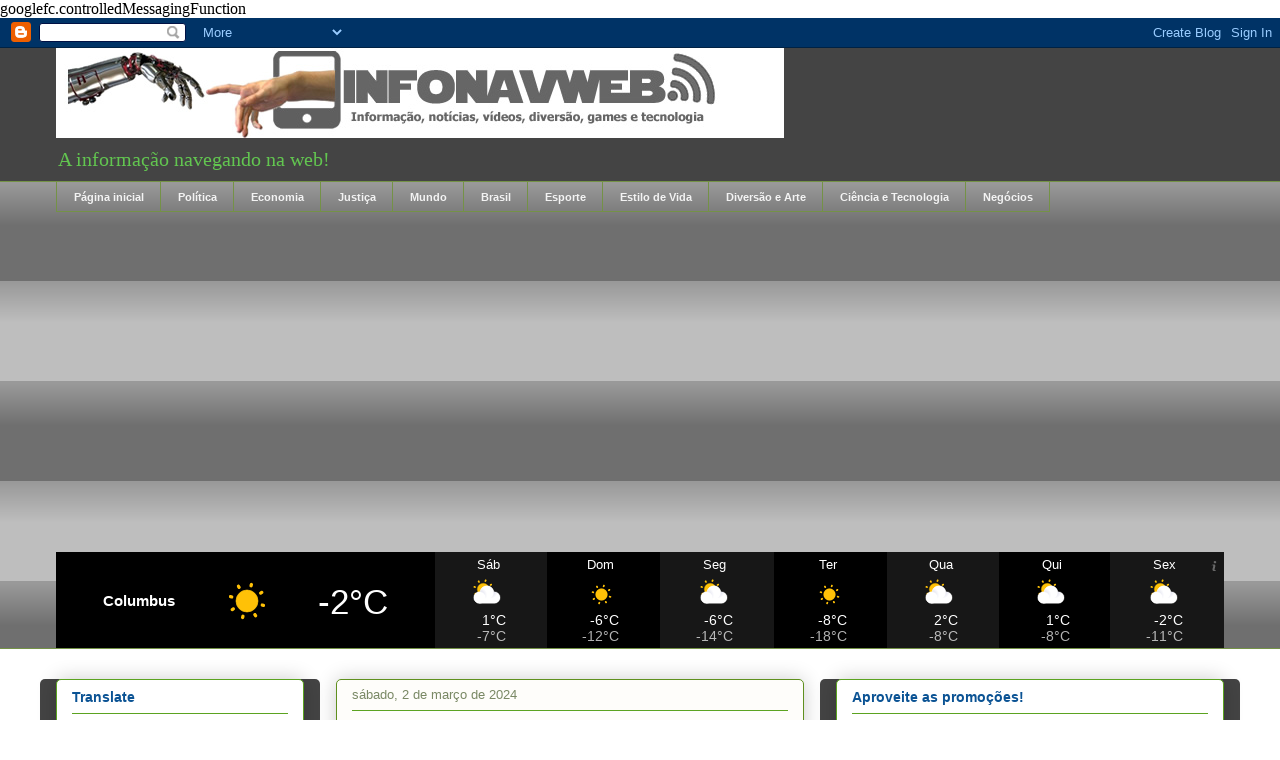

--- FILE ---
content_type: text/html; charset=UTF-8
request_url: https://www.infonavweb.com.br/2024/03/mais-de-650-mil-empresas-aderem-ao.html
body_size: 34805
content:
<!DOCTYPE html>
<html class='v2' dir='ltr' xmlns='http://www.w3.org/1999/xhtml' xmlns:b='http://www.google.com/2005/gml/b' xmlns:data='http://www.google.com/2005/gml/data' xmlns:expr='http://www.google.com/2005/gml/expr'>
<head>
<link href='https://www.blogger.com/static/v1/widgets/335934321-css_bundle_v2.css' rel='stylesheet' type='text/css'/>
<meta content='IGjaTXHutkDNfJMvbwBQjfa-SilnX7csFls6KLxAn7k' name='google-site-verification'/>
<!-- Google tag (gtag.js) -->
<script async='async' src='https://www.googletagmanager.com/gtag/js?id=G-J216ZN63K4'></script>
<script>
  window.dataLayer = window.dataLayer || [];
  function gtag(){dataLayer.push(arguments);}
  gtag('js', new Date());

  gtag('config', 'G-J216ZN63K4');
</script>
<script async='async' data-ad-client='ca-pub-7224556430273796' src='https://pagead2.googlesyndication.com/pagead/js/adsbygoogle.js'></script>
<script src="//ajax.googleapis.com/ajax/libs/jquery/2.0.3/jquery.min.js"></script>
<link href='https://maxcdn.bootstrapcdn.com/font-awesome/4.5.0/css/font-awesome.min.css' rel='stylesheet'/>
<script async='async' src='//pagead2.googlesyndication.com/pagead/js/adsbygoogle.js'></script>
<script>
     (adsbygoogle = window.adsbygoogle || []).push({
          google_ad_client: "ca-pub-7224556430273796",
          enable_page_level_ads: true
     });
</script>
<meta content='width=1100' name='viewport'/>
<meta content='text/html; charset=UTF-8' http-equiv='Content-Type'/>
<meta content='blogger' name='generator'/>
<link href='https://www.infonavweb.com.br/favicon.ico' rel='icon' type='image/x-icon'/>
<link href='https://www.infonavweb.com.br/2024/03/mais-de-650-mil-empresas-aderem-ao.html' rel='canonical'/>
<link rel="alternate" type="application/atom+xml" title="INFONAVWEB                      - Atom" href="https://www.infonavweb.com.br/feeds/posts/default" />
<link rel="alternate" type="application/rss+xml" title="INFONAVWEB                      - RSS" href="https://www.infonavweb.com.br/feeds/posts/default?alt=rss" />
<link rel="service.post" type="application/atom+xml" title="INFONAVWEB                      - Atom" href="https://www.blogger.com/feeds/6428017121940838589/posts/default" />

<link rel="alternate" type="application/atom+xml" title="INFONAVWEB                      - Atom" href="https://www.infonavweb.com.br/feeds/3525579450996461880/comments/default" />
<!--Can't find substitution for tag [blog.ieCssRetrofitLinks]-->
<link href='https://img.freepik.com/fotos-gratis/analista-de-cooperacao-grafico-economia-de-papel-profissional_1418-47.jpg?t=st=1709384346~exp=1709387946~hmac=db8884ffb4d36dcea2bc18d60e9701fdfe223470101c41987248574d0d92b8c2&w=740' rel='image_src'/>
<meta content='https://www.infonavweb.com.br/2024/03/mais-de-650-mil-empresas-aderem-ao.html' property='og:url'/>
<meta content='Mais de 650 mil empresas aderem ao Simples em 2024' property='og:title'/>
<meta content='Um blog sobre Noticias; Ciência e Tecnologia, Política, Economia, Esporte, Diversão e Arte, Vídeos e Mídia.' property='og:description'/>
<meta content='https://lh3.googleusercontent.com/blogger_img_proxy/[base64]w1200-h630-p-k-no-nu' property='og:image'/>
<title>INFONAVWEB                     : Mais de 650 mil empresas aderem ao Simples em 2024</title>
<style type='text/css'>@font-face{font-family:'Paytone One';font-style:normal;font-weight:400;font-display:swap;src:url(//fonts.gstatic.com/s/paytoneone/v25/0nksC9P7MfYHj2oFtYm2ChTigPvfiwq-FQc.woff2)format('woff2');unicode-range:U+0102-0103,U+0110-0111,U+0128-0129,U+0168-0169,U+01A0-01A1,U+01AF-01B0,U+0300-0301,U+0303-0304,U+0308-0309,U+0323,U+0329,U+1EA0-1EF9,U+20AB;}@font-face{font-family:'Paytone One';font-style:normal;font-weight:400;font-display:swap;src:url(//fonts.gstatic.com/s/paytoneone/v25/0nksC9P7MfYHj2oFtYm2ChTjgPvfiwq-FQc.woff2)format('woff2');unicode-range:U+0100-02BA,U+02BD-02C5,U+02C7-02CC,U+02CE-02D7,U+02DD-02FF,U+0304,U+0308,U+0329,U+1D00-1DBF,U+1E00-1E9F,U+1EF2-1EFF,U+2020,U+20A0-20AB,U+20AD-20C0,U+2113,U+2C60-2C7F,U+A720-A7FF;}@font-face{font-family:'Paytone One';font-style:normal;font-weight:400;font-display:swap;src:url(//fonts.gstatic.com/s/paytoneone/v25/0nksC9P7MfYHj2oFtYm2ChTtgPvfiwq-.woff2)format('woff2');unicode-range:U+0000-00FF,U+0131,U+0152-0153,U+02BB-02BC,U+02C6,U+02DA,U+02DC,U+0304,U+0308,U+0329,U+2000-206F,U+20AC,U+2122,U+2191,U+2193,U+2212,U+2215,U+FEFF,U+FFFD;}@font-face{font-family:'Play';font-style:normal;font-weight:400;font-display:swap;src:url(//fonts.gstatic.com/s/play/v21/6aez4K2oVqwIvtg2H70Q13HqPA.woff2)format('woff2');unicode-range:U+0460-052F,U+1C80-1C8A,U+20B4,U+2DE0-2DFF,U+A640-A69F,U+FE2E-FE2F;}@font-face{font-family:'Play';font-style:normal;font-weight:400;font-display:swap;src:url(//fonts.gstatic.com/s/play/v21/6aez4K2oVqwIvtE2H70Q13HqPA.woff2)format('woff2');unicode-range:U+0301,U+0400-045F,U+0490-0491,U+04B0-04B1,U+2116;}@font-face{font-family:'Play';font-style:normal;font-weight:400;font-display:swap;src:url(//fonts.gstatic.com/s/play/v21/6aez4K2oVqwIvtY2H70Q13HqPA.woff2)format('woff2');unicode-range:U+0370-0377,U+037A-037F,U+0384-038A,U+038C,U+038E-03A1,U+03A3-03FF;}@font-face{font-family:'Play';font-style:normal;font-weight:400;font-display:swap;src:url(//fonts.gstatic.com/s/play/v21/6aez4K2oVqwIvto2H70Q13HqPA.woff2)format('woff2');unicode-range:U+0102-0103,U+0110-0111,U+0128-0129,U+0168-0169,U+01A0-01A1,U+01AF-01B0,U+0300-0301,U+0303-0304,U+0308-0309,U+0323,U+0329,U+1EA0-1EF9,U+20AB;}@font-face{font-family:'Play';font-style:normal;font-weight:400;font-display:swap;src:url(//fonts.gstatic.com/s/play/v21/6aez4K2oVqwIvts2H70Q13HqPA.woff2)format('woff2');unicode-range:U+0100-02BA,U+02BD-02C5,U+02C7-02CC,U+02CE-02D7,U+02DD-02FF,U+0304,U+0308,U+0329,U+1D00-1DBF,U+1E00-1E9F,U+1EF2-1EFF,U+2020,U+20A0-20AB,U+20AD-20C0,U+2113,U+2C60-2C7F,U+A720-A7FF;}@font-face{font-family:'Play';font-style:normal;font-weight:400;font-display:swap;src:url(//fonts.gstatic.com/s/play/v21/6aez4K2oVqwIvtU2H70Q13E.woff2)format('woff2');unicode-range:U+0000-00FF,U+0131,U+0152-0153,U+02BB-02BC,U+02C6,U+02DA,U+02DC,U+0304,U+0308,U+0329,U+2000-206F,U+20AC,U+2122,U+2191,U+2193,U+2212,U+2215,U+FEFF,U+FFFD;}</style>
<style id='page-skin-1' type='text/css'><!--
/*
-----------------------------------------------
Blogger Template Style
Name:     Awesome Inc.
Designer: Tina Chen
URL:      tinachen.org
----------------------------------------------- */
/* Variable definitions
====================
<Variable name="keycolor" description="Main Color" type="color" default="#ffffff"/>
<Group description="Page" selector="body">
<Variable name="body.font" description="Font" type="font"
default="normal normal 13px Arial, Tahoma, Helvetica, FreeSans, sans-serif"/>
<Variable name="body.background.color" description="Background Color" type="color" default="#000000"/>
<Variable name="body.text.color" description="Text Color" type="color" default="#ffffff"/>
</Group>
<Group description="Links" selector=".main-inner">
<Variable name="link.color" description="Link Color" type="color" default="#888888"/>
<Variable name="link.visited.color" description="Visited Color" type="color" default="#444444"/>
<Variable name="link.hover.color" description="Hover Color" type="color" default="#cccccc"/>
</Group>
<Group description="Blog Title" selector=".header h1">
<Variable name="header.font" description="Title Font" type="font"
default="normal bold 40px Arial, Tahoma, Helvetica, FreeSans, sans-serif"/>
<Variable name="header.text.color" description="Title Color" type="color" default="#000000" />
<Variable name="header.background.color" description="Header Background" type="color" default="transparent" />
</Group>
<Group description="Blog Description" selector=".header .description">
<Variable name="description.font" description="Font" type="font"
default="normal normal 14px Arial, Tahoma, Helvetica, FreeSans, sans-serif"/>
<Variable name="description.text.color" description="Text Color" type="color"
default="#000000" />
</Group>
<Group description="Tabs Text" selector=".tabs-inner .widget li a">
<Variable name="tabs.font" description="Font" type="font"
default="normal bold 14px Arial, Tahoma, Helvetica, FreeSans, sans-serif"/>
<Variable name="tabs.text.color" description="Text Color" type="color" default="#000000"/>
<Variable name="tabs.selected.text.color" description="Selected Color" type="color" default="#f3f3f3"/>
</Group>
<Group description="Tabs Background" selector=".tabs-outer .PageList">
<Variable name="tabs.background.color" description="Background Color" type="color" default="#141414"/>
<Variable name="tabs.selected.background.color" description="Selected Color" type="color" default="#444444"/>
<Variable name="tabs.border.color" description="Border Color" type="color" default="#5ba320"/>
</Group>
<Group description="Date Header" selector=".main-inner .widget h2.date-header, .main-inner .widget h2.date-header span">
<Variable name="date.font" description="Font" type="font"
default="normal normal 14px Arial, Tahoma, Helvetica, FreeSans, sans-serif"/>
<Variable name="date.text.color" description="Text Color" type="color" default="#666666"/>
<Variable name="date.border.color" description="Border Color" type="color" default="#5ba320"/>
</Group>
<Group description="Post Title" selector="h3.post-title, h4, h3.post-title a">
<Variable name="post.title.font" description="Font" type="font"
default="normal bold 22px Arial, Tahoma, Helvetica, FreeSans, sans-serif"/>
<Variable name="post.title.text.color" description="Text Color" type="color" default="#000000"/>
</Group>
<Group description="Post Background" selector=".post">
<Variable name="post.background.color" description="Background Color" type="color" default="#ffffff" />
<Variable name="post.border.color" description="Border Color" type="color" default="#5ba320" />
<Variable name="post.border.bevel.color" description="Bevel Color" type="color" default="#5ba320"/>
</Group>
<Group description="Gadget Title" selector="h2">
<Variable name="widget.title.font" description="Font" type="font"
default="normal bold 14px Arial, Tahoma, Helvetica, FreeSans, sans-serif"/>
<Variable name="widget.title.text.color" description="Text Color" type="color" default="#000000"/>
</Group>
<Group description="Gadget Text" selector=".sidebar .widget">
<Variable name="widget.font" description="Font" type="font"
default="normal normal 14px Arial, Tahoma, Helvetica, FreeSans, sans-serif"/>
<Variable name="widget.text.color" description="Text Color" type="color" default="#000000"/>
<Variable name="widget.alternate.text.color" description="Alternate Color" type="color" default="#666666"/>
</Group>
<Group description="Gadget Links" selector=".sidebar .widget">
<Variable name="widget.link.color" description="Link Color" type="color" default="#cc7128"/>
<Variable name="widget.link.visited.color" description="Visited Color" type="color" default="#5c3211"/>
<Variable name="widget.link.hover.color" description="Hover Color" type="color" default="#2727cc"/>
</Group>
<Group description="Gadget Background" selector=".sidebar .widget">
<Variable name="widget.background.color" description="Background Color" type="color" default="#141414"/>
<Variable name="widget.border.color" description="Border Color" type="color" default="#222222"/>
<Variable name="widget.border.bevel.color" description="Bevel Color" type="color" default="#000000"/>
</Group>
<Group description="Sidebar Background" selector=".column-left-inner .column-right-inner">
<Variable name="widget.outer.background.color" description="Background Color" type="color" default="transparent" />
</Group>
<Group description="Images" selector=".main-inner">
<Variable name="image.background.color" description="Background Color" type="color" default="transparent"/>
<Variable name="image.border.color" description="Border Color" type="color" default="transparent"/>
</Group>
<Group description="Feed" selector=".blog-feeds">
<Variable name="feed.text.color" description="Text Color" type="color" default="#000000"/>
</Group>
<Group description="Feed Links" selector=".blog-feeds">
<Variable name="feed.link.color" description="Link Color" type="color" default="#cc7128"/>
<Variable name="feed.link.visited.color" description="Visited Color" type="color" default="#5c3211"/>
<Variable name="feed.link.hover.color" description="Hover Color" type="color" default="#2727cc"/>
</Group>
<Group description="Pager" selector=".blog-pager">
<Variable name="pager.background.color" description="Background Color" type="color" default="#fefdfa" />
</Group>
<Group description="Footer" selector=".footer-outer">
<Variable name="footer.background.color" description="Background Color" type="color" default="#ffffff" />
<Variable name="footer.text.color" description="Text Color" type="color" default="#000000" />
</Group>
<Variable name="title.shadow.spread" description="Title Shadow" type="length" default="-1px" min="-1px" max="100px"/>
<Variable name="body.background" description="Body Background" type="background"
color="#ffffff"
default="$(color) none repeat scroll top left"/>
<Variable name="body.background.gradient.cap" description="Body Gradient Cap" type="url"
default="none"/>
<Variable name="body.background.size" description="Body Background Size" type="string" default="auto"/>
<Variable name="tabs.background.gradient" description="Tabs Background Gradient" type="url"
default="none"/>
<Variable name="header.background.gradient" description="Header Background Gradient" type="url" default="none" />
<Variable name="header.padding.top" description="Header Top Padding" type="length" default="22px" min="0" max="100px"/>
<Variable name="header.margin.top" description="Header Top Margin" type="length" default="0" min="0" max="100px"/>
<Variable name="header.margin.bottom" description="Header Bottom Margin" type="length" default="0" min="0" max="100px"/>
<Variable name="widget.padding.top" description="Widget Padding Top" type="length" default="8px" min="0" max="20px"/>
<Variable name="widget.padding.side" description="Widget Padding Side" type="length" default="15px" min="0" max="100px"/>
<Variable name="widget.outer.margin.top" description="Widget Top Margin" type="length" default="0" min="0" max="100px"/>
<Variable name="widget.outer.background.gradient" description="Gradient" type="url" default="none" />
<Variable name="widget.border.radius" description="Gadget Border Radius" type="length" default="0" min="0" max="100px"/>
<Variable name="outer.shadow.spread" description="Outer Shadow Size" type="length" default="0" min="0" max="100px"/>
<Variable name="date.header.border.radius.top" description="Date Header Border Radius Top" type="length" default="0" min="0" max="100px"/>
<Variable name="date.header.position" description="Date Header Position" type="length" default="15px" min="0" max="100px"/>
<Variable name="date.space" description="Date Space" type="length" default="30px" min="0" max="100px"/>
<Variable name="date.position" description="Date Float" type="string" default="static" />
<Variable name="date.padding.bottom" description="Date Padding Bottom" type="length" default="0" min="0" max="100px"/>
<Variable name="date.border.size" description="Date Border Size" type="length" default="0" min="0" max="10px"/>
<Variable name="date.background" description="Date Background" type="background" color="transparent"
default="$(color) none no-repeat scroll top left" />
<Variable name="date.first.border.radius.top" description="Date First top radius" type="length" default="5px" min="0" max="100px"/>
<Variable name="date.last.space.bottom" description="Date Last Space Bottom" type="length"
default="20px" min="0" max="100px"/>
<Variable name="date.last.border.radius.bottom" description="Date Last bottom radius" type="length" default="5px" min="0" max="100px"/>
<Variable name="post.first.padding.top" description="First Post Padding Top" type="length" default="0" min="0" max="100px"/>
<Variable name="image.shadow.spread" description="Image Shadow Size" type="length" default="0" min="0" max="100px"/>
<Variable name="image.border.radius" description="Image Border Radius" type="length" default="0" min="0" max="100px"/>
<Variable name="separator.outdent" description="Separator Outdent" type="length" default="15px" min="0" max="100px"/>
<Variable name="title.separator.border.size" description="Widget Title Border Size" type="length" default="1px" min="0" max="10px"/>
<Variable name="list.separator.border.size" description="List Separator Border Size" type="length" default="1px" min="0" max="10px"/>
<Variable name="shadow.spread" description="Shadow Size" type="length" default="0" min="0" max="100px"/>
<Variable name="startSide" description="Side where text starts in blog language" type="automatic" default="left"/>
<Variable name="endSide" description="Side where text ends in blog language" type="automatic" default="right"/>
<Variable name="date.side" description="Side where date header is placed" type="string" default="right"/>
<Variable name="pager.border.radius.top" description="Pager Border Top Radius" type="length" default="5px" min="0" max="100px"/>
<Variable name="pager.space.top" description="Pager Top Space" type="length" default="1em" min="0" max="20em"/>
<Variable name="footer.background.gradient" description="Background Gradient" type="url" default="none" />
<Variable name="mobile.background.size" description="Mobile Background Size" type="string"
default="auto"/>
<Variable name="mobile.background.overlay" description="Mobile Background Overlay" type="string"
default="transparent none repeat scroll top left"/>
<Variable name="mobile.button.color" description="Mobile Button Color" type="color" default="#ffffff" />
*/
/* Content
----------------------------------------------- */
body {
font: normal normal 16px Georgia, Utopia, 'Palatino Linotype', Palatino, serif;
color: #000000;
background: #ffffff none repeat scroll top left;
}
html body .content-outer {
min-width: 0;
max-width: 100%;
width: 100%;
}
a:link {
text-decoration: none;
color: #cc7128;
}
a:visited {
text-decoration: none;
color: #5c3211;
}
a:hover {
text-decoration: underline;
color: #2727cc;
}
.body-fauxcolumn-outer .cap-top {
position: absolute;
z-index: 1;
height: 276px;
width: 100%;
background: transparent none repeat-x scroll top left;
_background-image: none;
}
/* Columns
----------------------------------------------- */
.content-inner {
padding: 0;
}
.header-inner .section {
margin: 0 16px;
}
.tabs-inner .section {
margin: 0 16px;
}
.main-inner {
padding-top: 30px;
}
.main-inner .column-center-inner,
.main-inner .column-left-inner,
.main-inner .column-right-inner {
padding: 0 5px;
}
*+html body .main-inner .column-center-inner {
margin-top: -30px;
}
#layout .main-inner .column-center-inner {
margin-top: 0;
}
/* Header
----------------------------------------------- */
.header-outer {
margin: 0 0 0 0;
background: #444444 none repeat scroll 0 0;
}
.Header h1 {
font: normal normal 48px Play;
color: #ffffff;
text-shadow: 0 0 -1px #000000;
}
.Header h1 a {
color: #ffffff;
}
.Header .description {
font: normal normal 20px Georgia, Utopia, 'Palatino Linotype', Palatino, serif;
color: #62c550;
}
.header-inner .Header .titlewrapper,
.header-inner .Header .descriptionwrapper {
padding-left: 0;
padding-right: 0;
margin-bottom: 0;
}
.header-inner .Header .titlewrapper {
padding-top: 22px;
}
/* Tabs
----------------------------------------------- */
.tabs-outer {
overflow: hidden;
position: relative;
background: #999999 url(//www.blogblog.com/1kt/awesomeinc/tabs_gradient_light.png) repeat scroll 0 0;
}
#layout .tabs-outer {
overflow: visible;
}
.tabs-cap-top, .tabs-cap-bottom {
position: absolute;
width: 100%;
border-top: 1px solid #749246;
}
.tabs-cap-bottom {
bottom: 0;
}
.tabs-inner .widget li a {
display: inline-block;
margin: 0;
padding: .6em 1.5em;
font: normal bold 11px Arial, Tahoma, Helvetica, FreeSans, sans-serif;
color: #f3f3f3;
border-top: 1px solid #749246;
border-bottom: 1px solid #749246;
border-left: 1px solid #749246;
height: 16px;
line-height: 16px;
}
.tabs-inner .widget li:last-child a {
border-right: 1px solid #749246;
}
.tabs-inner .widget li.selected a, .tabs-inner .widget li a:hover {
background: #476342 url(//www.blogblog.com/1kt/awesomeinc/tabs_gradient_light.png) repeat-x scroll 0 -100px;
color: #e69138;
}
/* Headings
----------------------------------------------- */
h2 {
font: normal bold 14px Arial, Tahoma, Helvetica, FreeSans, sans-serif;
color: #0b5394;
}
/* Widgets
----------------------------------------------- */
.main-inner .section {
margin: 0 27px;
padding: 0;
}
.main-inner .column-left-outer,
.main-inner .column-right-outer {
margin-top: 0;
}
#layout .main-inner .column-left-outer,
#layout .main-inner .column-right-outer {
margin-top: 0;
}
.main-inner .column-left-inner,
.main-inner .column-right-inner {
background: #444444 none repeat 0 0;
-moz-box-shadow: 0 0 0 rgba(0, 0, 0, .2);
-webkit-box-shadow: 0 0 0 rgba(0, 0, 0, .2);
-goog-ms-box-shadow: 0 0 0 rgba(0, 0, 0, .2);
box-shadow: 0 0 0 rgba(0, 0, 0, .2);
-moz-border-radius: 5px;
-webkit-border-radius: 5px;
-goog-ms-border-radius: 5px;
border-radius: 5px;
}
#layout .main-inner .column-left-inner,
#layout .main-inner .column-right-inner {
margin-top: 0;
}
.sidebar .widget {
font: normal normal 14px Arial, Tahoma, Helvetica, FreeSans, sans-serif;
color: #333333;
}
.sidebar .widget a:link {
color: #cc0000;
}
.sidebar .widget a:visited {
color: #7d181e;
}
.sidebar .widget a:hover {
color: #d52a33;
}
.sidebar .widget h2 {
text-shadow: 0 0 -1px #000000;
}
.main-inner .widget {
background-color: #ffffff;
border: 1px solid #5ba320;
padding: 0 15px 15px;
margin: 20px -16px;
-moz-box-shadow: 0 0 20px rgba(0, 0, 0, .2);
-webkit-box-shadow: 0 0 20px rgba(0, 0, 0, .2);
-goog-ms-box-shadow: 0 0 20px rgba(0, 0, 0, .2);
box-shadow: 0 0 20px rgba(0, 0, 0, .2);
-moz-border-radius: 5px;
-webkit-border-radius: 5px;
-goog-ms-border-radius: 5px;
border-radius: 5px;
}
.main-inner .widget h2 {
margin: 0 -0;
padding: .6em 0 .5em;
border-bottom: 1px solid transparent;
}
.footer-inner .widget h2 {
padding: 0 0 .4em;
border-bottom: 1px solid transparent;
}
.main-inner .widget h2 + div, .footer-inner .widget h2 + div {
border-top: 1px solid #5ba320;
padding-top: 8px;
}
.main-inner .widget .widget-content {
margin: 0 -0;
padding: 7px 0 0;
}
.main-inner .widget ul, .main-inner .widget #ArchiveList ul.flat {
margin: -8px -15px 0;
padding: 0;
list-style: none;
}
.main-inner .widget #ArchiveList {
margin: -8px 0 0;
}
.main-inner .widget ul li, .main-inner .widget #ArchiveList ul.flat li {
padding: .5em 15px;
text-indent: 0;
color: #444444;
border-top: 0 solid #5ba320;
border-bottom: 1px solid transparent;
}
.main-inner .widget #ArchiveList ul li {
padding-top: .25em;
padding-bottom: .25em;
}
.main-inner .widget ul li:first-child, .main-inner .widget #ArchiveList ul.flat li:first-child {
border-top: none;
}
.main-inner .widget ul li:last-child, .main-inner .widget #ArchiveList ul.flat li:last-child {
border-bottom: none;
}
.post img {
max-width:432px;
max-height:350px;
width: auto;
height: auto; img-align:center;
}
.post-body {
position: relative;
}
.main-inner .widget .post-body ul {
padding: 0 2.5em;
margin: .5em 0;
list-style: disc;
}
.main-inner .widget .post-body ul li {
padding: 0.25em 0;
margin-bottom: .25em;
color: #000000;
border: none;
}
.footer-inner .widget ul {
padding: 0;
list-style: none;
}
.widget .zippy {
color: #444444;
}
/* Posts
----------------------------------------------- */
body .main-inner .Blog {
padding: 0;
margin-bottom: 1em;
background-color: transparent;
border: none;
-moz-box-shadow: 0 0 0 rgba(0, 0, 0, 0);
-webkit-box-shadow: 0 0 0 rgba(0, 0, 0, 0);
-goog-ms-box-shadow: 0 0 0 rgba(0, 0, 0, 0);
box-shadow: 0 0 0 rgba(0, 0, 0, 0);
}
.main-inner .section:last-child .Blog:last-child {
padding: 0;
margin-bottom: 1em;
}
.main-inner .widget h2.date-header {
margin: 0 -15px 1px;
padding: 0 0 0 0;
font: normal normal 13px Arial, Tahoma, Helvetica, FreeSans, sans-serif;
color: #7a8965;
background: transparent none no-repeat scroll top left;
border-top: 0 solid #aab123;
border-bottom: 1px solid transparent;
-moz-border-radius-topleft: 0;
-moz-border-radius-topright: 0;
-webkit-border-top-left-radius: 0;
-webkit-border-top-right-radius: 0;
border-top-left-radius: 0;
border-top-right-radius: 0;
position: static;
bottom: 100%;
right: 15px;
text-shadow: 0 0 -1px #000000;
}
.main-inner .widget h2.date-header span {
font: normal normal 13px Arial, Tahoma, Helvetica, FreeSans, sans-serif;
display: block;
padding: .5em 15px;
border-left: 0 solid #aab123;
border-right: 0 solid #aab123;
}
.date-outer {
position: relative;
margin: 30px 0 20px;
padding: 0 15px;
background-color: #fefdfa;
border: 1px solid #5f901e;
-moz-box-shadow: 0 0 20px rgba(0, 0, 0, .2);
-webkit-box-shadow: 0 0 20px rgba(0, 0, 0, .2);
-goog-ms-box-shadow: 0 0 20px rgba(0, 0, 0, .2);
box-shadow: 0 0 20px rgba(0, 0, 0, .2);
-moz-border-radius: 5px;
-webkit-border-radius: 5px;
-goog-ms-border-radius: 5px;
border-radius: 5px;
}
.date-outer:first-child {
margin-top: 0;
}
.date-outer:last-child {
margin-bottom: 20px;
-moz-border-radius-bottomleft: 5px;
-moz-border-radius-bottomright: 5px;
-webkit-border-bottom-left-radius: 5px;
-webkit-border-bottom-right-radius: 5px;
-goog-ms-border-bottom-left-radius: 5px;
-goog-ms-border-bottom-right-radius: 5px;
border-bottom-left-radius: 5px;
border-bottom-right-radius: 5px;
}
.date-posts {
margin: 0 -0;
padding: 0 0;
clear: both;
}
.post-outer, .inline-ad {
border-top: 1px solid #aab123;
margin: 0 -0;
padding: 15px 0;
}
.post-outer {
padding-bottom: 10px;
}
.post-outer:first-child {
padding-top: 0;
border-top: none;
}
.post-outer:last-child, .inline-ad:last-child {
border-bottom: none;
}
.post-body {
position: relative;
}
.post-body img {
padding: 0px;
background: rgba(0, 0, 0, 0);
border: 1px solid rgba(0, 0, 0, 0);
-moz-box-shadow: 0 0 20px rgba(0, 0, 0, .2);
-webkit-box-shadow: 0 0 20px rgba(0, 0, 0, .2);
box-shadow: 0 0 20px rgba(0, 0, 0, .2);
-moz-border-radius: 5px;
-webkit-border-radius: 5px;
border-radius: 5px;
}
h3.post-title, h4 {
font: normal normal 22px Paytone One;
color: #000000;
}
h3.post-title a {
font: normal normal 22px Paytone One;
color: #000000;
}
h3.post-title a:hover {
color: #2727cc;
text-decoration: underline;
}
.post-header {
margin: 0 0 1em;
}
.post-body {
line-height: 1.4;
}
.post-outer h2 {
color: #000000;
}
.post-footer {
margin: 1.5em 0 0;
}
#blog-pager {
padding: 15px;
font-size: 120%;
background-color: #fefdfc;
border: 1px solid #5ba320;
-moz-box-shadow: 0 0 20px rgba(0, 0, 0, .2);
-webkit-box-shadow: 0 0 20px rgba(0, 0, 0, .2);
-goog-ms-box-shadow: 0 0 20px rgba(0, 0, 0, .2);
box-shadow: 0 0 20px rgba(0, 0, 0, .2);
-moz-border-radius: 5px;
-webkit-border-radius: 5px;
-goog-ms-border-radius: 5px;
border-radius: 5px;
-moz-border-radius-topleft: 5px;
-moz-border-radius-topright: 5px;
-webkit-border-top-left-radius: 5px;
-webkit-border-top-right-radius: 5px;
-goog-ms-border-top-left-radius: 5px;
-goog-ms-border-top-right-radius: 5px;
border-top-left-radius: 5px;
border-top-right-radius-topright: 5px;
margin-top: 1em;
}
.blog-feeds, .post-feeds {
margin: 1em 0;
text-align: center;
color: #333333;
}
.blog-feeds a, .post-feeds a {
color: #d52a33;
}
.blog-feeds a:visited, .post-feeds a:visited {
color: #7d181e;
}
.blog-feeds a:hover, .post-feeds a:hover {
color: #d52a33;
}
.post-outer .comments {
margin-top: 2em;
}
/* Comments
----------------------------------------------- */
.comments .comments-content .icon.blog-author {
background-repeat: no-repeat;
background-image: url([data-uri]);
}
.comments .comments-content .loadmore a {
border-top: 1px solid #749246;
border-bottom: 1px solid #749246;
}
.comments .continue {
border-top: 2px solid #749246;
}
/* Footer
----------------------------------------------- */
.footer-outer {
margin: -20px 0 -1px;
padding: 20px 0 0;
color: #e69138;
overflow: hidden;
}
.footer-fauxborder-left {
border-top: 1px solid #5ba320;
background: #000000 none repeat scroll 0 0;
-moz-box-shadow: 0 0 20px rgba(0, 0, 0, .2);
-webkit-box-shadow: 0 0 20px rgba(0, 0, 0, .2);
-goog-ms-box-shadow: 0 0 20px rgba(0, 0, 0, .2);
box-shadow: 0 0 20px rgba(0, 0, 0, .2);
margin: 0 -20px;
}
/* Mobile
----------------------------------------------- */
body.mobile {
background-size: auto;
}
.mobile .body-fauxcolumn-outer {
background: transparent none repeat scroll top left;
}
*+html body.mobile .main-inner .column-center-inner {
margin-top: 0;
}
.mobile .main-inner .widget {
padding: 0 0 15px;
}
.mobile .main-inner .widget h2 + div,
.mobile .footer-inner .widget h2 + div {
border-top: none;
padding-top: 0;
}
.mobile .footer-inner .widget h2 {
padding: 0.5em 0;
border-bottom: none;
}
.mobile .main-inner .widget .widget-content {
margin: 0;
padding: 7px 0 0;
}
.mobile .main-inner .widget ul,
.mobile .main-inner .widget #ArchiveList ul.flat {
margin: 0 -15px 0;
}
.mobile .main-inner .widget h2.date-header {
right: 0;
}
.mobile .date-header span {
padding: 0.4em 0;
}
.mobile .date-outer:first-child {
margin-bottom: 0;
border: 1px solid #5f901e;
-moz-border-radius-topleft: 5px;
-moz-border-radius-topright: 5px;
-webkit-border-top-left-radius: 5px;
-webkit-border-top-right-radius: 5px;
-goog-ms-border-top-left-radius: 5px;
-goog-ms-border-top-right-radius: 5px;
border-top-left-radius: 5px;
border-top-right-radius: 5px;
}
.mobile .date-outer {
border-color: #5f901e;
border-width: 0 1px 1px;
}
.mobile .date-outer:last-child {
margin-bottom: 0;
}
.mobile .main-inner {
padding: 0;
}
.mobile .header-inner .section {
margin: 0;
}
.mobile .post-outer, .mobile .inline-ad {
padding: 5px 0;
}
.mobile .tabs-inner .section {
margin: 0 10px;
}
.mobile .main-inner .widget h2 {
margin: 0;
padding: 0;
}
.mobile .main-inner .widget h2.date-header span {
padding: 0;
}
.mobile .main-inner .widget .widget-content {
margin: 0;
padding: 7px 0 0;
}
.mobile #blog-pager {
border: 1px solid transparent;
background: #000000 none repeat scroll 0 0;
}
.mobile .main-inner .column-left-inner,
.mobile .main-inner .column-right-inner {
background: #444444 none repeat 0 0;
-moz-box-shadow: none;
-webkit-box-shadow: none;
-goog-ms-box-shadow: none;
box-shadow: none;
}
.mobile .date-posts {
margin: 0;
padding: 0;
}
.mobile .footer-fauxborder-left {
margin: 0;
border-top: inherit;
}
.mobile .main-inner .section:last-child .Blog:last-child {
margin-bottom: 0;
}
.mobile-index-contents {
color: #000000;
}
.mobile .mobile-link-button {
background: #cc7128 url(//www.blogblog.com/1kt/awesomeinc/tabs_gradient_light.png) repeat scroll 0 0;
}
.mobile-link-button a:link, .mobile-link-button a:visited {
color: #ffffff;
}
.mobile .tabs-inner .PageList .widget-content {
background: transparent;
border-top: 1px solid;
border-color: #749246;
color: #f3f3f3;
}
.mobile .tabs-inner .PageList .widget-content .pagelist-arrow {
border-left: 1px solid #749246;
}
/* VOLTAR AO TOPO BY ELAINEGASPARETO.COM*/
#backtotop{
overflow:hidden;
position:fixed;
z-index:90;
right:30px; /*DISTANCIA DO BOTÃO EM RELAÇÃO A DIREITA*/
bottom:20px; /*DISTANCIA DO BOTÃO EM RELAÇÃO AO RODAPÉ*/
display:none;
width:42px; /*LARGURA DO BOTÃO*/
height:40px; /*ALTURA DO BOTÃO*/
line-height:24px;
padding-top:-15px; /*DISTANCIA DO ÍCONE EM RELAÇÃO AO TOPO DO BOTÃO*/
color:#ffffff; /*COR DA FONTE DO BOTÃO*/
text-align:center;
background:#000000; /*COR DE FUNDO DO BOTÃO*/
box-shadow: 0 3px 13px -5px #000; /*SOMBRA DO BOTÃO, APAGUE SE PREFERIR*/
font: 13px 'Open Sans'; /*TAMANHO E FONTE DO BOTÃO*/
text-indent:0;
cursor:pointer;
-webkit-transform:translateZ(0);
padding:4px 0 0;
text-align:center;
border-radius:0px;
transition:all .5s}
#backtotop:hover {
background-color:#006400; /*COR DE FUNDO DO BOTÃO EM ESTADO HOVER*/
color:#ffffff;/*COR DA FONTE DO BOTÃO HOVER*/
text-decoration: none !important;}

--></style>
<style id='template-skin-1' type='text/css'><!--
<script async="async" src="//pagead2.googlesyndication.com/pagead/js/adsbygoogle.js" ></script>
<script>
(adsbygoogle = window.adsbygoogle || []).push({
google_ad_client: "ca-pub-7224556430273796",
enable_page_level_ads: true
});
</script>
body {
min-width: 1200px;
}
.content-outer, .content-fauxcolumn-outer, .region-inner {
min-width: 1200px;
max-width: 1200px;
_width: 1200px;
}
.main-inner .columns {
padding-left: 280px;
padding-right: 420px;
}
.main-inner .fauxcolumn-center-outer {
left: 280px;
right: 420px;
/* IE6 does not respect left and right together */
_width: expression(this.parentNode.offsetWidth -
parseInt("280px") -
parseInt("420px") + 'px');
}
.main-inner .fauxcolumn-left-outer {
width: 280px;
}
.main-inner .fauxcolumn-right-outer {
width: 420px;
}
.main-inner .column-left-outer {
width: 280px;
right: 100%;
margin-left: -280px;
}
.main-inner .column-right-outer {
width: 420px;
margin-right: -420px;
}
#layout {
min-width: 0;
}
#layout .content-outer {
min-width: 0;
width: 800px;
}
#layout .region-inner {
min-width: 0;
width: auto;
}
body#layout div.add_widget {
padding: 8px;
}
body#layout div.add_widget a {
margin-left: 32px;
}
--></style>
<!-- Google tag (gtag.js) -->
<script async='true' src='https://www.googletagmanager.com/gtag/js?id=G-J216ZN63K4'></script>
<script>
        window.dataLayer = window.dataLayer || [];
        function gtag(){dataLayer.push(arguments);}
        gtag('js', new Date());
        gtag('config', 'G-J216ZN63K4');
      </script>
<meta content='ed42905482062c2a672bf135e04431c5' name='p:domain_verify'/>
<meta content='D0E42FBF1AC3033C8B35297E7D97F86C' name='msvalidate.01'/>
<script async='async' crossorigin='anonymous' src='https://pagead2.googlesyndication.com/pagead/js/adsbygoogle.js?client=ca-pub-7224556430273796'></script>
<script async='async' custom-element='amp-auto-ads' src='https://cdn.ampproject.org/v0/amp-auto-ads-0.1.js'>
</script>
     googlefc.controlledMessagingFunction
  <link href='https://www.blogger.com/dyn-css/authorization.css?targetBlogID=6428017121940838589&amp;zx=64105c85-3788-49bb-866c-416911e859d2' media='none' onload='if(media!=&#39;all&#39;)media=&#39;all&#39;' rel='stylesheet'/><noscript><link href='https://www.blogger.com/dyn-css/authorization.css?targetBlogID=6428017121940838589&amp;zx=64105c85-3788-49bb-866c-416911e859d2' rel='stylesheet'/></noscript>
<meta name='google-adsense-platform-account' content='ca-host-pub-1556223355139109'/>
<meta name='google-adsense-platform-domain' content='blogspot.com'/>

<!-- data-ad-client=ca-pub-7224556430273796 -->

<link rel="stylesheet" href="https://fonts.googleapis.com/css2?display=swap&family=Quattrocento&family=Paytone+One&family=Noticia+Text&family=Roboto&family=Days+One&family=Roboto+Slab&family=Red+Rose&family=Roboto+Serif&family=League+Spartan&family=Cantora+One&family=Arial+Black&family=Arial+Narrow&family=Gelasio&family=Noto+Serif+Georgian&family=Roboto+Condensed&family=Play&family=DM+Serif+Display&family=Noto+Naskh+Arabic&family=Libre+Bodoni&family=Headland+One"></head>
<script type='text/javascript'>
// Back to top
jQuery(document).ready(function(e){var t=e("#backtotop");e(window).scroll(function(){e(this).scrollTop()>=500?t.show(10).animate({opacity:"1"},10):t.animate({opacity:"0"},10)});t.click(function(t){t.preventDefault();e("html,body").animate({scrollTop:0},400)})})
</script>
<body class='loading'>
<div class='navbar section' id='navbar' name='Navbar'><div class='widget Navbar' data-version='1' id='Navbar1'><script type="text/javascript">
    function setAttributeOnload(object, attribute, val) {
      if(window.addEventListener) {
        window.addEventListener('load',
          function(){ object[attribute] = val; }, false);
      } else {
        window.attachEvent('onload', function(){ object[attribute] = val; });
      }
    }
  </script>
<div id="navbar-iframe-container"></div>
<script type="text/javascript" src="https://apis.google.com/js/platform.js"></script>
<script type="text/javascript">
      gapi.load("gapi.iframes:gapi.iframes.style.bubble", function() {
        if (gapi.iframes && gapi.iframes.getContext) {
          gapi.iframes.getContext().openChild({
              url: 'https://www.blogger.com/navbar/6428017121940838589?po\x3d3525579450996461880\x26origin\x3dhttps://www.infonavweb.com.br',
              where: document.getElementById("navbar-iframe-container"),
              id: "navbar-iframe"
          });
        }
      });
    </script><script type="text/javascript">
(function() {
var script = document.createElement('script');
script.type = 'text/javascript';
script.src = '//pagead2.googlesyndication.com/pagead/js/google_top_exp.js';
var head = document.getElementsByTagName('head')[0];
if (head) {
head.appendChild(script);
}})();
</script>
</div></div>
<div class='body-fauxcolumns'>
<div class='fauxcolumn-outer body-fauxcolumn-outer'>
<div class='cap-top'>
<div class='cap-left'></div>
<div class='cap-right'></div>
</div>
<div class='fauxborder-left'>
<div class='fauxborder-right'></div>
<div class='fauxcolumn-inner'>
</div>
</div>
<div class='cap-bottom'>
<div class='cap-left'></div>
<div class='cap-right'></div>
</div>
</div>
</div>
<div class='content'>
<div class='content-fauxcolumns'>
<div class='fauxcolumn-outer content-fauxcolumn-outer'>
<div class='cap-top'>
<div class='cap-left'></div>
<div class='cap-right'></div>
</div>
<div class='fauxborder-left'>
<div class='fauxborder-right'></div>
<div class='fauxcolumn-inner'>
</div>
</div>
<div class='cap-bottom'>
<div class='cap-left'></div>
<div class='cap-right'></div>
</div>
</div>
</div>
<div class='content-outer'>
<div class='content-cap-top cap-top'>
<div class='cap-left'></div>
<div class='cap-right'></div>
</div>
<div class='fauxborder-left content-fauxborder-left'>
<div class='fauxborder-right content-fauxborder-right'></div>
<div class='content-inner'>
<header>
<div class='header-outer'>
<div class='header-cap-top cap-top'>
<div class='cap-left'></div>
<div class='cap-right'></div>
</div>
<div class='fauxborder-left header-fauxborder-left'>
<div class='fauxborder-right header-fauxborder-right'></div>
<div class='region-inner header-inner'>
<div class='header section' id='header' name='Cabeçalho'><div class='widget Header' data-version='1' id='Header1'>
<div id='header-inner'>
<a href='https://www.infonavweb.com.br/' style='display: block'>
<img alt='INFONAVWEB                     ' height='90px; ' id='Header1_headerimg' src='https://blogger.googleusercontent.com/img/b/R29vZ2xl/AVvXsEj2OMEGQmj7EIsxc1TE5Caq6WCUjE82qnh_6uf2Vs5fs-2Z1SyHITx6BO0K7l8_zd7ObOqIRejQE02hQ12E3ExCg_r_wTyiqHxE5Ru3eZ77Yv9VsX3T8QbsFkf52CgTkk982BrIJ7Xwbvs/s728/IMG-20151119-WA0008+%25281%2529INFONAVWEB.jpg' style='display: block' width='728px; '/>
</a>
<div class='descriptionwrapper'>
<p class='description'><span>A informação navegando na web!</span></p>
</div>
</div>
</div></div>
</div>
</div>
<div class='header-cap-bottom cap-bottom'>
<div class='cap-left'></div>
<div class='cap-right'></div>
</div>
</div>
</header>
<div class='tabs-outer'>
<div class='tabs-cap-top cap-top'>
<div class='cap-left'></div>
<div class='cap-right'></div>
</div>
<div class='fauxborder-left tabs-fauxborder-left'>
<div class='fauxborder-right tabs-fauxborder-right'></div>
<div class='region-inner tabs-inner'>
<div class='tabs section' id='crosscol' name='Entre colunas'><div class='widget PageList' data-version='1' id='PageList1'>
<h2>Páginas</h2>
<div class='widget-content'>
<ul>
<li>
<a href='https://www.infonavweb.com.br/'>Página inicial</a>
</li>
<li>
<a href='https://www.infonavweb.com.br/search/label/Pol%C3%ADtica'>Política</a>
</li>
<li>
<a href='https://www.infonavweb.com.br/search/label/Economia'>Economia</a>
</li>
<li>
<a href='https://www.infonavweb.com.br/search/label/Justi%C3%A7a'>Justiça</a>
</li>
<li>
<a href='https://www.infonavweb.com.br/search/label/Mundo'>Mundo</a>
</li>
<li>
<a href='https://www.infonavweb.com.br/search/label/Brasil'>Brasil</a>
</li>
<li>
<a href='https://www.infonavweb.com.br/search/label/Esporte'>Esporte</a>
</li>
<li>
<a href='https://www.infonavweb.com.br/search/label/Estilo%20de%20Vida'>Estilo de Vida</a>
</li>
<li>
<a href='https://www.infonavweb.com.br/search/label/Divers%C3%A3o%20e%20Arte'>Diversão e Arte</a>
</li>
<li>
<a href='https://www.infonavweb.com.br/search/label/Ci%C3%AAncia%20e%20Tecnologia'>Ciência e Tecnologia</a>
</li>
<li>
<a href='https://www.infonavweb.com.br/search?q=Neg%C3%B3cio'>Negócios</a>
</li>
</ul>
<div class='clear'></div>
</div>
</div></div>
<div class='tabs section' id='crosscol-overflow' name='Cross-Column 2'><div class='widget HTML' data-version='1' id='HTML6'>
<h2 class='title'>Publicidade</h2>
<div class='widget-content'>
<script async="async" src="https://pagead2.googlesyndication.com/pagead/js/adsbygoogle.js?client=ca-pub-7224556430273796" crossorigin="anonymous" ></script>
<!-- Publicidade Banner -->
<ins class="adsbygoogle"
     style="display:block"
     data-ad-client="ca-pub-7224556430273796"
     data-ad-slot="9929674269"
     data-ad-format="auto"></ins>
<script>
     (adsbygoogle = window.adsbygoogle || []).push({});
</script>
</div>
<div class='clear'></div>
</div><div class='widget HTML' data-version='1' id='HTML21'>
<h2 class='title'>CLIMA</h2>
<div class='widget-content'>
<div id="ww_aed7d84f019c5" v='1.3' loc='auto' a='{"t":"responsive","lang":"pt","sl_lpl":1,"ids":[],"font":"Arial","sl_ics":"one_a","sl_sot":"celsius","cl_bkg":"#000000","cl_font":"#FFFFFF","cl_cloud":"#FFFFFF","cl_persp":"#81D4FA","cl_sun":"#FFC107","cl_moon":"#FFC107","cl_thund":"#FF5722","cl_odd":"#FFFFFF17"}'>Mais previsões: <a href="https://oneweather.org/pt/lisbon/" id="ww_aed7d84f019c5_u" target="_blank">Lisboa tempo por hora</a></div><script async="async" src="https://app2.weatherwidget.org/js/?id=ww_aed7d84f019c5" ></script>
</div>
<div class='clear'></div>
</div></div>
</div>
</div>
<div class='tabs-cap-bottom cap-bottom'>
<div class='cap-left'></div>
<div class='cap-right'></div>
</div>
</div>
<div class='main-outer'>
<div class='main-cap-top cap-top'>
<div class='cap-left'></div>
<div class='cap-right'></div>
</div>
<div class='fauxborder-left main-fauxborder-left'>
<div class='fauxborder-right main-fauxborder-right'></div>
<div class='region-inner main-inner'>
<div class='columns fauxcolumns'>
<div class='fauxcolumn-outer fauxcolumn-center-outer'>
<div class='cap-top'>
<div class='cap-left'></div>
<div class='cap-right'></div>
</div>
<div class='fauxborder-left'>
<div class='fauxborder-right'></div>
<div class='fauxcolumn-inner'>
</div>
</div>
<div class='cap-bottom'>
<div class='cap-left'></div>
<div class='cap-right'></div>
</div>
</div>
<div class='fauxcolumn-outer fauxcolumn-left-outer'>
<div class='cap-top'>
<div class='cap-left'></div>
<div class='cap-right'></div>
</div>
<div class='fauxborder-left'>
<div class='fauxborder-right'></div>
<div class='fauxcolumn-inner'>
</div>
</div>
<div class='cap-bottom'>
<div class='cap-left'></div>
<div class='cap-right'></div>
</div>
</div>
<div class='fauxcolumn-outer fauxcolumn-right-outer'>
<div class='cap-top'>
<div class='cap-left'></div>
<div class='cap-right'></div>
</div>
<div class='fauxborder-left'>
<div class='fauxborder-right'></div>
<div class='fauxcolumn-inner'>
</div>
</div>
<div class='cap-bottom'>
<div class='cap-left'></div>
<div class='cap-right'></div>
</div>
</div>
<!-- corrects IE6 width calculation -->
<div class='columns-inner'>
<div class='column-center-outer'>
<div class='column-center-inner'>
<div class='main section' id='main' name='Principal'><div class='widget Blog' data-version='1' id='Blog1'>
<div class='blog-posts hfeed'>

          <div class="date-outer">
        
<h2 class='date-header'><span>sábado, 2 de março de 2024</span></h2>

          <div class="date-posts">
        
<div class='post-outer'>
<div class='post hentry uncustomized-post-template' itemprop='blogPost' itemscope='itemscope' itemtype='http://schema.org/BlogPosting'>
<meta content='https://img.freepik.com/fotos-gratis/analista-de-cooperacao-grafico-economia-de-papel-profissional_1418-47.jpg?t=st=1709384346~exp=1709387946~hmac=db8884ffb4d36dcea2bc18d60e9701fdfe223470101c41987248574d0d92b8c2&w=740' itemprop='image_url'/>
<meta content='6428017121940838589' itemprop='blogId'/>
<meta content='3525579450996461880' itemprop='postId'/>
<a name='3525579450996461880'></a>
<h3 class='post-title entry-title' itemprop='name'>
Mais de 650 mil empresas aderem ao Simples em 2024
</h3>
<div class='post-header'>
<div class='post-header-line-1'></div>
</div>
<div class='post-body entry-content' id='post-body-3525579450996461880' itemprop='description articleBody'>
<h2 class="news-subheadline" style="background-color: white; box-sizing: border-box; color: #333333; font-family: &quot;Roboto Slab&quot;, serif; font-size: 22px; font-weight: 400; line-height: 33px; margin-bottom: 30px; margin-top: 20px;">Segundo o Fisco, foram recebidos 1.006.011 pedidos de opção pelo regime especial de tributação até 31 de janeiro</h2><table align="center" cellpadding="0" cellspacing="0" class="tr-caption-container" style="margin-left: auto; margin-right: auto;"><tbody><tr><td style="text-align: center;"><a href="https://img.freepik.com/fotos-gratis/analista-de-cooperacao-grafico-economia-de-papel-profissional_1418-47.jpg?t=st=1709384346~exp=1709387946~hmac=db8884ffb4d36dcea2bc18d60e9701fdfe223470101c41987248574d0d92b8c2&amp;w=740" imageanchor="1" style="margin-left: auto; margin-right: auto;"><img border="0" data-original-height="493" data-original-width="740" height="426" src="https://img.freepik.com/fotos-gratis/analista-de-cooperacao-grafico-economia-de-papel-profissional_1418-47.jpg?t=st=1709384346~exp=1709387946~hmac=db8884ffb4d36dcea2bc18d60e9701fdfe223470101c41987248574d0d92b8c2&amp;w=740" width="640" /></a></td></tr><tr><td class="tr-caption" style="text-align: center;"><a _istranslated="1" href="http://www.freepik.com/" style="background-color: white; box-sizing: border-box; color: #336aea; cursor: pointer; font-family: Inter, &quot;Helvetica Neue&quot;, Helvetica, Arial, sans-serif; font-size: 16px; text-align: start; text-decoration-line: none; transition: color 0.1s linear 0s;" target="_blank">www.freepik.com</a></td></tr></tbody></table><p style="background-color: white; box-sizing: border-box; color: #333333; font-family: &quot;Roboto Slab&quot;, serif; font-size: 18px; margin: 0px 0px 30px; text-align: justify;">Mais de 650 mil micro e pequenas empresas passaram a fazer parte do Simples Nacional em 2024, divulgou nesta sexta-feira (1º) a Receita Federal. Segundo o Fisco, foram recebidos 1.006.011 pedidos de opção pelo regime especial de tributação até 31 de janeiro.<span></span></p><a name="more"></a><p></p><div class="dummyPub" style="background-color: white; box-sizing: border-box; color: #333333; font-family: &quot;Roboto Slab&quot;, serif; font-size: 18px; text-align: justify;"></div><p style="background-color: white; box-sizing: border-box; color: #333333; font-family: &quot;Roboto Slab&quot;, serif; font-size: 18px; margin: 0px 0px 30px; text-align: justify;">Desse total, 657.050 contribuintes tiveram o pedido aceito, 65,31% do total. No entanto, 348.961 (34,69%) estão com pendências e foram excluídos do regime simplificado de tributação, que unifica o pagamento de tributos federais, estaduais e municipais numa única guia, com alíquotas reduzidas.</p><p style="background-color: white; box-sizing: border-box; color: #333333; font-family: &quot;Roboto Slab&quot;, serif; font-size: 18px; margin: 0px 0px 30px; text-align: justify;">Em relação aos microempreendedores individuais (MEI), foram registrados 77.362 pedidos de adesão ao Simei, sistema específico para a categoria, dos quais 59.426 foram deferidos, 76,82% do total, e 17.936 indeferidos (23,18%).</p><p style="background-color: white; box-sizing: border-box; color: #333333; font-family: &quot;Roboto Slab&quot;, serif; font-size: 18px; margin: 0px 0px 30px; text-align: justify;">Segundo a Receita Federal, o percentual de aprovação aumentou entre as micro e pequenas empresas e diminuiu entre os MEI. Em 2023, os pedidos de adesão aceitos chegaram a pouco mais de 52% para o Simples Nacional e ficaram em torno de 85% para o MEI.</p><p style="background-color: white; box-sizing: border-box; color: #333333; font-family: &quot;Roboto Slab&quot;, serif; font-size: 18px; margin: 0px 0px 30px; text-align: justify;">Tradicionalmente, quem não pagou os débitos é retirado do Simples Nacional em 1º de janeiro de cada ano. As empresas excluídas, no entanto, têm até 31 de janeiro para pedir o regresso ao Simples Nacional, desde que resolvam as pendências até essa data. Os pedidos e as regularizações foram processados em fevereiro.</p><p style="background-color: white; box-sizing: border-box; color: #333333; font-family: &quot;Roboto Slab&quot;, serif; font-size: 18px; margin: 0px 0px 30px; text-align: justify;">A data limite de 31 de janeiro para&nbsp;pedir a adesão ou a reinclusão no Simples Nacional não pôde ser prorrogada porque o prazo&nbsp;é definido pela Lei Complementar 123/2006, que criou o regime especial.</p><p style="background-color: white; box-sizing: border-box; color: #333333; font-family: &quot;Roboto Slab&quot;, serif; font-size: 18px; margin: 0px 0px 30px; text-align: justify;">As empresas e os microempreendedores que tiveram o pedido rejeitado podem contestar a decisão. O Fisco, no entanto, esclarece que a contestação deve ser feita ao ente público a quem o contribuinte deve: União, estados, municípios e Distrito Federal.</p><p style="background-color: white; box-sizing: border-box; color: #333333; font-family: &quot;Roboto Slab&quot;, serif; font-size: 18px; margin: 0px 0px 30px; text-align: justify;">No caso de pendências com a Receita Federal, o contrinuinte deve acessar o seguinte endereço &lt;<a href="https://www.gov.br/pt-br/servicos/impugnar-indeferimento-pelo-simples" rel="noopener" style="background-color: transparent; box-sizing: border-box; color: #3c77b7;" target="_blank"><span class="news_bold" style="box-sizing: border-box; font-weight: 700;">Clique Aqui</span></a>&gt; para receber orientações sobre como contestar o termo de indeferimento.</p><p><em style="background-color: #fefdfa; box-sizing: border-box; color: #333333; font-family: &quot;Roboto Slab&quot;, serif; font-size: 18px; text-align: justify;"><span style="font-size: 14px; font-style: normal; text-align: start;"><em style="box-sizing: border-box; font-size: 18px; text-align: justify;"><span style="font-size: 14px; font-style: normal; text-align: start;"><em style="box-sizing: border-box; font-size: 18px; text-align: justify;"><span style="font-size: 14px; font-style: normal; text-align: start;">VIA&#8230;&nbsp;</span></em>N</span></em>OTÍCIAS AO MINUTO</span></em>&nbsp;</p>
<div style='clear: both;'></div>
</div>
<div class='post-footer'>
<div class='post-footer-line post-footer-line-1'>
<span class='post-author vcard'>
</span>
<span class='post-timestamp'>
at
<meta content='https://www.infonavweb.com.br/2024/03/mais-de-650-mil-empresas-aderem-ao.html' itemprop='url'/>
<a class='timestamp-link' href='https://www.infonavweb.com.br/2024/03/mais-de-650-mil-empresas-aderem-ao.html' rel='bookmark' title='permanent link'><abbr class='published' itemprop='datePublished' title='2024-03-02T10:02:00-03:00'>10:02:00</abbr></a>
</span>
<span class='reaction-buttons'>
</span>
<span class='post-comment-link'>
</span>
<span class='post-backlinks post-comment-link'>
</span>
<span class='post-icons'>
<span class='item-action'>
<a href='https://www.blogger.com/email-post/6428017121940838589/3525579450996461880' title='Enviar esta postagem'>
<img alt='' class='icon-action' height='13' src='https://resources.blogblog.com/img/icon18_email.gif' width='18'/>
</a>
</span>
</span>
<div class='post-share-buttons goog-inline-block'>
<a class='goog-inline-block share-button sb-email' href='https://www.blogger.com/share-post.g?blogID=6428017121940838589&postID=3525579450996461880&target=email' target='_blank' title='Enviar por e-mail'><span class='share-button-link-text'>Enviar por e-mail</span></a><a class='goog-inline-block share-button sb-blog' href='https://www.blogger.com/share-post.g?blogID=6428017121940838589&postID=3525579450996461880&target=blog' onclick='window.open(this.href, "_blank", "height=270,width=475"); return false;' target='_blank' title='Postar no blog!'><span class='share-button-link-text'>Postar no blog!</span></a><a class='goog-inline-block share-button sb-twitter' href='https://www.blogger.com/share-post.g?blogID=6428017121940838589&postID=3525579450996461880&target=twitter' target='_blank' title='Compartilhar no X'><span class='share-button-link-text'>Compartilhar no X</span></a><a class='goog-inline-block share-button sb-facebook' href='https://www.blogger.com/share-post.g?blogID=6428017121940838589&postID=3525579450996461880&target=facebook' onclick='window.open(this.href, "_blank", "height=430,width=640"); return false;' target='_blank' title='Compartilhar no Facebook'><span class='share-button-link-text'>Compartilhar no Facebook</span></a><a class='goog-inline-block share-button sb-pinterest' href='https://www.blogger.com/share-post.g?blogID=6428017121940838589&postID=3525579450996461880&target=pinterest' target='_blank' title='Compartilhar com o Pinterest'><span class='share-button-link-text'>Compartilhar com o Pinterest</span></a>
</div>
</div>
<div class='post-footer-line post-footer-line-2'>
<div style='background:transparent; margin:12px 0px; margin-left: -20px;margin-top: 15px;width:104%; float:none; height:35px'>
<div style='float:right;padding-right:10px;'>
<style type='text/css'>
#curte {float:right;margin-top: 2px;margin-right:15px}
#twitter {float:right;margin-top: 2px; margin-right: 8px}
</style>
<div id='curte'>
<iframe allowTransparency='true' frameborder='0' scrolling='no' src='https://www.facebook.com/infonavweb/plugins/like.php?href=https://www.infonavweb.com.br/2024/03/mais-de-650-mil-empresas-aderem-ao.html&layout=button_count&show_faces=false&width=80&height=60&action=like&font=tahoma&colorscheme=light' style='border:none; overflow:hidden; width:90px; height:30px'></iframe>
</div>
<div id='twitter'>
<a class='twitter-share-button' data-lang='pt' data-text='Mais de 650 mil empresas aderem ao Simples em 2024' data-url='https://www.infonavweb.com.br/2024/03/mais-de-650-mil-empresas-aderem-ao.html' data-via='infonavweb' href='https://twitter.com/share'>Tweetar</a>
<script>!function(d,s,id){var js,fjs=d.getElementsByTagName(s)[0];if(!d.getElementById(id)){js=d.createElement(s);js.id=id;js.src="//platform.twitter.com/widgets.js";fjs.parentNode.insertBefore(js,fjs);}}(document,"script","twitter-wjs");</script></div></div>
</div>
<span class='post-labels'>
Labels:
<a href='https://www.infonavweb.com.br/search/label/Economia' rel='tag'>Economia</a>,
<a href='https://www.infonavweb.com.br/search/label/EMPRESAS' rel='tag'>EMPRESAS</a>
</span>
</div>
<div class='post-footer-line post-footer-line-3'>
<span class='post-location'>
</span>
</div>
</div>
</div>
<div class='comments' id='comments'>
<a name='comments'></a>
<h4>Nenhum comentário:</h4>
<div id='Blog1_comments-block-wrapper'>
<dl class='avatar-comment-indent' id='comments-block'>
</dl>
</div>
<p class='comment-footer'>
<div class='comment-form'>
<a name='comment-form'></a>
<h4 id='comment-post-message'>Postar um comentário</h4>
<p>Os comentários são pessoais, é não representam a opinião deste blog. <br /><br />Muito obrigado, Infonavweb! </p>
<a href='https://www.blogger.com/comment/frame/6428017121940838589?po=3525579450996461880&hl=pt-BR&saa=85391&origin=https://www.infonavweb.com.br' id='comment-editor-src'></a>
<iframe allowtransparency='true' class='blogger-iframe-colorize blogger-comment-from-post' frameborder='0' height='410px' id='comment-editor' name='comment-editor' src='' width='100%'></iframe>
<script src='https://www.blogger.com/static/v1/jsbin/2830521187-comment_from_post_iframe.js' type='text/javascript'></script>
<script type='text/javascript'>
      BLOG_CMT_createIframe('https://www.blogger.com/rpc_relay.html');
    </script>
</div>
</p>
</div>
</div>

        </div></div>
      
</div>
<div class='blog-pager' id='blog-pager'>
<span id='blog-pager-newer-link'>
<a class='blog-pager-newer-link' href='https://www.infonavweb.com.br/2024/03/cancer-renal-prevencao-passa-por-boa.html' id='Blog1_blog-pager-newer-link' title='Postagem mais recente'>Postagem mais recente</a>
</span>
<span id='blog-pager-older-link'>
<a class='blog-pager-older-link' href='https://www.infonavweb.com.br/2024/03/mp-rj-denuncia-policiais-suspeitos-de.html' id='Blog1_blog-pager-older-link' title='Postagem mais antiga'>Postagem mais antiga</a>
</span>
<a class='home-link' href='https://www.infonavweb.com.br/'>Página inicial</a>
</div>
<div class='clear'></div>
<div class='post-feeds'>
<div class='feed-links'>
Assinar:
<a class='feed-link' href='https://www.infonavweb.com.br/feeds/3525579450996461880/comments/default' target='_blank' type='application/atom+xml'>Postar comentários (Atom)</a>
</div>
</div>
</div></div>
</div>
</div>
<div class='column-left-outer'>
<div class='column-left-inner'>
<aside>
<div class='sidebar section' id='sidebar-left-1'><div class='widget Translate' data-version='1' id='Translate1'>
<h2 class='title'>Translate</h2>
<div id='google_translate_element'></div>
<script>
    function googleTranslateElementInit() {
      new google.translate.TranslateElement({
        pageLanguage: 'pt',
        autoDisplay: 'true',
        layout: google.translate.TranslateElement.InlineLayout.VERTICAL
      }, 'google_translate_element');
    }
  </script>
<script src='//translate.google.com/translate_a/element.js?cb=googleTranslateElementInit'></script>
<div class='clear'></div>
</div><div class='widget Followers' data-version='1' id='Followers1'>
<h2 class='title'>Siga Infonavweb!</h2>
<div class='widget-content'>
<div id='Followers1-wrapper'>
<div style='margin-right:2px;'>
<div><script type="text/javascript" src="https://apis.google.com/js/platform.js"></script>
<div id="followers-iframe-container"></div>
<script type="text/javascript">
    window.followersIframe = null;
    function followersIframeOpen(url) {
      gapi.load("gapi.iframes", function() {
        if (gapi.iframes && gapi.iframes.getContext) {
          window.followersIframe = gapi.iframes.getContext().openChild({
            url: url,
            where: document.getElementById("followers-iframe-container"),
            messageHandlersFilter: gapi.iframes.CROSS_ORIGIN_IFRAMES_FILTER,
            messageHandlers: {
              '_ready': function(obj) {
                window.followersIframe.getIframeEl().height = obj.height;
              },
              'reset': function() {
                window.followersIframe.close();
                followersIframeOpen("https://www.blogger.com/followers/frame/6428017121940838589?colors\x3dCgt0cmFuc3BhcmVudBILdHJhbnNwYXJlbnQaByMwMDAwMDAiByNjYzcxMjgqByNmZmZmZmYyByMwYjUzOTQ6ByMwMDAwMDBCByNjYzcxMjhKByM0NDQ0NDRSByNjYzcxMjhaC3RyYW5zcGFyZW50\x26pageSize\x3d21\x26hl\x3dpt-BR\x26origin\x3dhttps://www.infonavweb.com.br");
              },
              'open': function(url) {
                window.followersIframe.close();
                followersIframeOpen(url);
              }
            }
          });
        }
      });
    }
    followersIframeOpen("https://www.blogger.com/followers/frame/6428017121940838589?colors\x3dCgt0cmFuc3BhcmVudBILdHJhbnNwYXJlbnQaByMwMDAwMDAiByNjYzcxMjgqByNmZmZmZmYyByMwYjUzOTQ6ByMwMDAwMDBCByNjYzcxMjhKByM0NDQ0NDRSByNjYzcxMjhaC3RyYW5zcGFyZW50\x26pageSize\x3d21\x26hl\x3dpt-BR\x26origin\x3dhttps://www.infonavweb.com.br");
  </script></div>
</div>
</div>
<div class='clear'></div>
</div>
</div><div class='widget HTML' data-version='1' id='HTML15'>
<h2 class='title'>Publicidade</h2>
<div class='widget-content'>
<script async="async" src="https://pagead2.googlesyndication.com/pagead/js/adsbygoogle.js?client=ca-pub-7224556430273796" crossorigin="anonymous" ></script>
<!-- infonavweb_sidebar-left-1_AdSense1_160x600_as -->
<ins class="adsbygoogle"
     style="display:block"
     data-ad-client="ca-pub-7224556430273796"
     data-ad-slot="3949960590"
     data-ad-format="auto"></ins>
<script>
     (adsbygoogle = window.adsbygoogle || []).push({});
</script>
</div>
<div class='clear'></div>
</div><div class='widget Subscribe' data-version='1' id='Subscribe2'>
<div style='white-space:nowrap'>
<h2 class='title'>Inscrever-se</h2>
<div class='widget-content'>
<div class='subscribe-wrapper subscribe-type-POST'>
<div class='subscribe expanded subscribe-type-POST' id='SW_READER_LIST_Subscribe2POST' style='display:none;'>
<div class='top'>
<span class='inner' onclick='return(_SW_toggleReaderList(event, "Subscribe2POST"));'>
<img class='subscribe-dropdown-arrow' src='https://resources.blogblog.com/img/widgets/arrow_dropdown.gif'/>
<img align='absmiddle' alt='' border='0' class='feed-icon' src='https://resources.blogblog.com/img/icon_feed12.png'/>
Postagens
</span>
<div class='feed-reader-links'>
<a class='feed-reader-link' href='https://www.netvibes.com/subscribe.php?url=https%3A%2F%2Fwww.infonavweb.com.br%2Ffeeds%2Fposts%2Fdefault' target='_blank'>
<img src='https://resources.blogblog.com/img/widgets/subscribe-netvibes.png'/>
</a>
<a class='feed-reader-link' href='https://add.my.yahoo.com/content?url=https%3A%2F%2Fwww.infonavweb.com.br%2Ffeeds%2Fposts%2Fdefault' target='_blank'>
<img src='https://resources.blogblog.com/img/widgets/subscribe-yahoo.png'/>
</a>
<a class='feed-reader-link' href='https://www.infonavweb.com.br/feeds/posts/default' target='_blank'>
<img align='absmiddle' class='feed-icon' src='https://resources.blogblog.com/img/icon_feed12.png'/>
                  Atom
                </a>
</div>
</div>
<div class='bottom'></div>
</div>
<div class='subscribe' id='SW_READER_LIST_CLOSED_Subscribe2POST' onclick='return(_SW_toggleReaderList(event, "Subscribe2POST"));'>
<div class='top'>
<span class='inner'>
<img class='subscribe-dropdown-arrow' src='https://resources.blogblog.com/img/widgets/arrow_dropdown.gif'/>
<span onclick='return(_SW_toggleReaderList(event, "Subscribe2POST"));'>
<img align='absmiddle' alt='' border='0' class='feed-icon' src='https://resources.blogblog.com/img/icon_feed12.png'/>
Postagens
</span>
</span>
</div>
<div class='bottom'></div>
</div>
</div>
<div class='subscribe-wrapper subscribe-type-PER_POST'>
<div class='subscribe expanded subscribe-type-PER_POST' id='SW_READER_LIST_Subscribe2PER_POST' style='display:none;'>
<div class='top'>
<span class='inner' onclick='return(_SW_toggleReaderList(event, "Subscribe2PER_POST"));'>
<img class='subscribe-dropdown-arrow' src='https://resources.blogblog.com/img/widgets/arrow_dropdown.gif'/>
<img align='absmiddle' alt='' border='0' class='feed-icon' src='https://resources.blogblog.com/img/icon_feed12.png'/>
Comentários
</span>
<div class='feed-reader-links'>
<a class='feed-reader-link' href='https://www.netvibes.com/subscribe.php?url=https%3A%2F%2Fwww.infonavweb.com.br%2Ffeeds%2F3525579450996461880%2Fcomments%2Fdefault' target='_blank'>
<img src='https://resources.blogblog.com/img/widgets/subscribe-netvibes.png'/>
</a>
<a class='feed-reader-link' href='https://add.my.yahoo.com/content?url=https%3A%2F%2Fwww.infonavweb.com.br%2Ffeeds%2F3525579450996461880%2Fcomments%2Fdefault' target='_blank'>
<img src='https://resources.blogblog.com/img/widgets/subscribe-yahoo.png'/>
</a>
<a class='feed-reader-link' href='https://www.infonavweb.com.br/feeds/3525579450996461880/comments/default' target='_blank'>
<img align='absmiddle' class='feed-icon' src='https://resources.blogblog.com/img/icon_feed12.png'/>
                  Atom
                </a>
</div>
</div>
<div class='bottom'></div>
</div>
<div class='subscribe' id='SW_READER_LIST_CLOSED_Subscribe2PER_POST' onclick='return(_SW_toggleReaderList(event, "Subscribe2PER_POST"));'>
<div class='top'>
<span class='inner'>
<img class='subscribe-dropdown-arrow' src='https://resources.blogblog.com/img/widgets/arrow_dropdown.gif'/>
<span onclick='return(_SW_toggleReaderList(event, "Subscribe2PER_POST"));'>
<img align='absmiddle' alt='' border='0' class='feed-icon' src='https://resources.blogblog.com/img/icon_feed12.png'/>
Comentários
</span>
</span>
</div>
<div class='bottom'></div>
</div>
</div>
<div style='clear:both'></div>
</div>
</div>
<div class='clear'></div>
</div><div class='widget HTML' data-version='1' id='HTML13'>
<h2 class='title'>Compartilhe curta e siga. Infonavweb!</h2>
<div class='widget-content'>
<a href="https://twitter.com/share" class="twitter-share-button" data-show-count="false">Tweet</a><script async="async" src="//platform.twitter.com/widgets.js" charset="utf-8" ></script>


<a href="https://twitter.com/infonavweb" class="twitter-follow-button" data-show-count="false">Siga @infonavweb</a><script async="async" src="//platform.twitter.com/widgets.js" charset="utf-8" ></script>


<div id="fb-root"></div>
<script>(function(d, s, id) {
  var js, fjs = d.getElementsByTagName(s)[0];
  if (d.getElementById(id)) return;
  js = d.createElement(s); js.id = id;
  js.src = "//connect.facebook.net/pt_BR/sdk.js#xfbml=1&version=v2.8";
  fjs.parentNode.insertBefore(js, fjs);
}(document, 'script', 'facebook-jssdk'));</script>

<div class="fb-like" data-href="https://informatecweb.blogspot.com.br/" data-layout="button_count" data-action="like" data-size="small" data-show-faces="false" data-share="true"></div>

<script async="async" defer="defer" data-pin-hover="true" src="//assets.pinterest.com/js/pinit.js" ></script>
</div>
<div class='clear'></div>
</div><div class='widget HTML' data-version='1' id='HTML9'>
<h2 class='title'>PUB</h2>
<div class='widget-content'>
<script async="async" src="https://pagead2.googlesyndication.com/pagead/js/adsbygoogle.js?client=ca-pub-7224556430273796" crossorigin="anonymous" ></script>
<!-- infonavweb_sidebar-left-1_AdSense2_200x200_as -->
<ins class="adsbygoogle"
     style="display:block"
     data-ad-client="ca-pub-7224556430273796"
     data-ad-slot="6883327667"
     data-ad-format="auto"></ins>
<script>
     (adsbygoogle = window.adsbygoogle || []).push({});
</script>
</div>
<div class='clear'></div>
</div><div class='widget Feed' data-version='1' id='Feed2'>
<h2>
</h2>
<div class='widget-content' id='Feed2_feedItemListDisplay'>
<span style='filter: alpha(25); opacity: 0.25;'>
<a href='http://feeds.bbci.co.uk/portuguese/rss.xml'>Carregando...</a>
</span>
</div>
<div class='clear'></div>
</div><div class='widget Feed' data-version='1' id='Feed11'>
<h2>
</h2>
<div class='widget-content' id='Feed11_feedItemListDisplay'>
<span style='filter: alpha(25); opacity: 0.25;'>
<a href='http://feeds.folha.uol.com.br/esporte/rss091.xml'>Carregando...</a>
</span>
</div>
<div class='clear'></div>
</div><div class='widget Feed' data-version='1' id='Feed3'>
<h2>
</h2>
<div class='widget-content' id='Feed3_feedItemListDisplay'>
<span style='filter: alpha(25); opacity: 0.25;'>
<a href='https://news.google.com.br/news?cf=all&hl=pt-BR&pz=1&ned=pt-BR_br&topic=e&output=rss'>Carregando...</a>
</span>
</div>
<div class='clear'></div>
</div><div class='widget Feed' data-version='1' id='Feed6'>
<h2>
</h2>
<div class='widget-content' id='Feed6_feedItemListDisplay'>
<span style='filter: alpha(25); opacity: 0.25;'>
<a href='http://feeds.folha.uol.com.br/mundo/rss091.xml'>Carregando...</a>
</span>
</div>
<div class='clear'></div>
</div><div class='widget HTML' data-version='1' id='HTML7'>
<h2 class='title'>Publicidade</h2>
<div class='widget-content'>
<script async="async" src="//pagead2.googlesyndication.com/pagead/js/adsbygoogle.js" ></script>
<!-- Publicidade -->
<ins class="adsbygoogle"
     style="display:block"
     data-ad-client="ca-pub-7224556430273796"
     data-ad-slot="3383069266"
     data-ad-format="auto"></ins>
<script>
(adsbygoogle = window.adsbygoogle || []).push({});
</script>
</div>
<div class='clear'></div>
</div><div class='widget Feed' data-version='1' id='Feed9'>
<h2>
</h2>
<div class='widget-content' id='Feed9_feedItemListDisplay'>
<span style='filter: alpha(25); opacity: 0.25;'>
<a href='https://news.google.com.br/news?cf=all&hl=pt-BR&pz=1&ned=pt-BR_br&topic=t&output=rss'>Carregando...</a>
</span>
</div>
<div class='clear'></div>
</div><div class='widget Feed' data-version='1' id='Feed10'>
<h2>
</h2>
<div class='widget-content' id='Feed10_feedItemListDisplay'>
<span style='filter: alpha(25); opacity: 0.25;'>
<a href='http://rss.tecmundo.com.br/feed'>Carregando...</a>
</span>
</div>
<div class='clear'></div>
</div><div class='widget Feed' data-version='1' id='Feed12'>
<h2>
</h2>
<div class='widget-content' id='Feed12_feedItemListDisplay'>
<span style='filter: alpha(25); opacity: 0.25;'>
<a href='http://feeds.folha.uol.com.br/emcimadahora/rss091.xml'>Carregando...</a>
</span>
</div>
<div class='clear'></div>
</div><div class='widget Feed' data-version='1' id='Feed13'>
<h2>
</h2>
<div class='widget-content' id='Feed13_feedItemListDisplay'>
<span style='filter: alpha(25); opacity: 0.25;'>
<a href='http://g1.globo.com/dynamo/carros/rss2.xml'>Carregando...</a>
</span>
</div>
<div class='clear'></div>
</div><div class='widget Feed' data-version='1' id='Feed14'>
<h2>
</h2>
<div class='widget-content' id='Feed14_feedItemListDisplay'>
<span style='filter: alpha(25); opacity: 0.25;'>
<a href='http://www.valor.com.br/financas/mercados/rss'>Carregando...</a>
</span>
</div>
<div class='clear'></div>
</div><div class='widget Feed' data-version='1' id='Feed15'>
<h2>
</h2>
<div class='widget-content' id='Feed15_feedItemListDisplay'>
<span style='filter: alpha(25); opacity: 0.25;'>
<a href='https://news.google.com.br/news?cf=all&hl=pt-BR&pz=1&ned=pt-BR_br&q=meteorologia&output=rss'>Carregando...</a>
</span>
</div>
<div class='clear'></div>
</div><div class='widget HTML' data-version='1' id='HTML12'>
<h2 class='title'>Publicidade</h2>
<div class='widget-content'>
<script async="async" src="//pagead2.googlesyndication.com/pagead/js/adsbygoogle.js" ></script>
<!-- Publicidade -->
<ins class="adsbygoogle"
     style="display:block"
     data-ad-client="ca-pub-7224556430273796"
     data-ad-slot="3383069266"
     data-ad-format="auto"></ins>
<script>
(adsbygoogle = window.adsbygoogle || []).push({});
</script>
</div>
<div class='clear'></div>
</div><div class='widget Feed' data-version='1' id='Feed16'>
<h2>
</h2>
<div class='widget-content' id='Feed16_feedItemListDisplay'>
<span style='filter: alpha(25); opacity: 0.25;'>
<a href='http://www.conjur.com.br/rss.xml'>Carregando...</a>
</span>
</div>
<div class='clear'></div>
</div><div class='widget Feed' data-version='1' id='Feed17'>
<h2>
</h2>
<div class='widget-content' id='Feed17_feedItemListDisplay'>
<span style='filter: alpha(25); opacity: 0.25;'>
<a href='https://www.noticiasaominuto.com.br/rss/economia'>Carregando...</a>
</span>
</div>
<div class='clear'></div>
</div><div class='widget Feed' data-version='1' id='Feed21'>
<h2>
</h2>
<div class='widget-content' id='Feed21_feedItemListDisplay'>
<span style='filter: alpha(25); opacity: 0.25;'>
<a href='http://feeds.bbci.co.uk/portuguese/brasil/rss.xml'>Carregando...</a>
</span>
</div>
<div class='clear'></div>
</div><div class='widget Feed' data-version='1' id='Feed20'>
<h2>
</h2>
<div class='widget-content' id='Feed20_feedItemListDisplay'>
<span style='filter: alpha(25); opacity: 0.25;'>
<a href='http://feeds.bbci.co.uk/portuguese/internacional/rss.xml'>Carregando...</a>
</span>
</div>
<div class='clear'></div>
</div><div class='widget Feed' data-version='1' id='Feed22'>
<h2>
</h2>
<div class='widget-content' id='Feed22_feedItemListDisplay'>
<span style='filter: alpha(25); opacity: 0.25;'>
<a href='http://feeds.bbci.co.uk/portuguese/aprenda_ingles/rss.xml'>Carregando...</a>
</span>
</div>
<div class='clear'></div>
</div><div class='widget Feed' data-version='1' id='Feed24'>
<h2>
</h2>
<div class='widget-content' id='Feed24_feedItemListDisplay'>
<span style='filter: alpha(25); opacity: 0.25;'>
<a href='http://www.ufc.com.br/rss/news'>Carregando...</a>
</span>
</div>
<div class='clear'></div>
</div><div class='widget Feed' data-version='1' id='Feed23'>
<h2>
</h2>
<div class='widget-content' id='Feed23_feedItemListDisplay'>
<span style='filter: alpha(25); opacity: 0.25;'>
<a href='https://www.noticiasaominuto.com.br/rss/fama'>Carregando...</a>
</span>
</div>
<div class='clear'></div>
</div>
<div class='widget Feed' data-version='1' id='Feed37'>
<h2>
</h2>
<div class='widget-content' id='Feed37_feedItemListDisplay'>
<span style='filter: alpha(25); opacity: 0.25;'>
<a href='http://www2.camara.leg.br/sisnews-internet/agenciaCamaraRSS/CONSUMIDOR'>Carregando...</a>
</span>
</div>
<div class='clear'></div>
</div><div class='widget Feed' data-version='1' id='Feed39'>
<h2>
</h2>
<div class='widget-content' id='Feed39_feedItemListDisplay'>
<span style='filter: alpha(25); opacity: 0.25;'>
<a href='http://www.valor.com.br/agro/mercados/rss'>Carregando...</a>
</span>
</div>
<div class='clear'></div>
</div><div class='widget Feed' data-version='1' id='Feed46'>
<h2>
</h2>
<div class='widget-content' id='Feed46_feedItemListDisplay'>
<span style='filter: alpha(25); opacity: 0.25;'>
<a href='http://revistaautoesporte.globo.com/rss/ultimas/feed.xml'>Carregando...</a>
</span>
</div>
<div class='clear'></div>
</div>
<div class='widget Feed' data-version='1' id='Feed40'>
<h2>RSS Portal Band</h2>
<div class='widget-content' id='Feed40_feedItemListDisplay'>
<span style='filter: alpha(25); opacity: 0.25;'>
<a href='https://rss.band.uol.com.br/feed.xml?site=portal&size=10'>Carregando...</a>
</span>
</div>
<div class='clear'></div>
</div><div class='widget Feed' data-version='1' id='Feed35'>
<h2>
</h2>
<div class='widget-content' id='Feed35_feedItemListDisplay'>
<span style='filter: alpha(25); opacity: 0.25;'>
<a href='http://istoe.com.br/feed/'>Carregando...</a>
</span>
</div>
<div class='clear'></div>
</div>
<div class='widget Feed' data-version='1' id='Feed30'>
<h2>
</h2>
<div class='widget-content' id='Feed30_feedItemListDisplay'>
<span style='filter: alpha(25); opacity: 0.25;'>
<a href='http://esportes.r7.com/futebol/feed.xml'>Carregando...</a>
</span>
</div>
<div class='clear'></div>
</div><div class='widget HTML' data-version='1' id='HTML11'>
<h2 class='title'>PUB</h2>
<div class='widget-content'>
<script async="async" src="//pagead2.googlesyndication.com/pagead/js/adsbygoogle.js" ></script>
<!-- PUB Lateral -->
<ins class="adsbygoogle"
     style="display:block"
     data-ad-client="ca-pub-7224556430273796"
     data-ad-slot="2192747263"
     data-ad-format="auto"></ins>
<script>
(adsbygoogle = window.adsbygoogle || []).push({});
</script>
</div>
<div class='clear'></div>
</div><div class='widget Feed' data-version='1' id='Feed31'>
<h2>
</h2>
<div class='widget-content' id='Feed31_feedItemListDisplay'>
<span style='filter: alpha(25); opacity: 0.25;'>
<a href='https://www.gov.br/pt-br/RSS'>Carregando...</a>
</span>
</div>
<div class='clear'></div>
</div><div class='widget Feed' data-version='1' id='Feed18'>
<h2>
</h2>
<div class='widget-content' id='Feed18_feedItemListDisplay'>
<span style='filter: alpha(25); opacity: 0.25;'>
<a href='http://feeds.bbci.co.uk/portuguese/internacional/rss.xml'>Carregando...</a>
</span>
</div>
<div class='clear'></div>
</div><div class='widget HTML' data-version='1' id='HTML4'>
<h2 class='title'>Compartilhe curta e siga. Infonavweb!</h2>
<div class='widget-content'>
<a href="https://twitter.com/share" class="twitter-share-button" data-show-count="false">Tweet</a><script async="async" src="//platform.twitter.com/widgets.js" charset="utf-8" ></script>


<a href="https://twitter.com/infonavweb" class="twitter-follow-button" data-show-count="false">Siga @infonavweb</a><script async="async" src="//platform.twitter.com/widgets.js" charset="utf-8" ></script>


<div id="fb-root"></div>
<script>(function(d, s, id) {
  var js, fjs = d.getElementsByTagName(s)[0];
  if (d.getElementById(id)) return;
  js = d.createElement(s); js.id = id;
  js.src = "//connect.facebook.net/pt_BR/sdk.js#xfbml=1&version=v2.8";
  fjs.parentNode.insertBefore(js, fjs);
}(document, 'script', 'facebook-jssdk'));</script>

<div class="fb-like" data-href="https://informatecweb.blogspot.com.br/" data-layout="button_count" data-action="like" data-size="small" data-show-faces="false" data-share="true"></div>

<script async="async" defer="defer" data-pin-hover="true" src="//assets.pinterest.com/js/pinit.js" ></script>
</div>
<div class='clear'></div>
</div><div class='widget HTML' data-version='1' id='HTML3'>
<h2 class='title'>Publicidade</h2>
<div class='widget-content'>
<script async="async" src="https://pagead2.googlesyndication.com/pagead/js/adsbygoogle.js?client=ca-pub-7224556430273796" crossorigin="anonymous" ></script>
<!-- infonavweb_sidebar-left-1_AdSense1_160x600_as -->
<ins class="adsbygoogle"
     style="display:block"
     data-ad-client="ca-pub-7224556430273796"
     data-ad-slot="3949960590"
     data-ad-format="auto"></ins>
<script>
     (adsbygoogle = window.adsbygoogle || []).push({});
</script>
</div>
<div class='clear'></div>
</div><div class='widget HTML' data-version='1' id='HTML5'>
<h2 class='title'>PUB</h2>
<div class='widget-content'>
<script async="async" src="https://pagead2.googlesyndication.com/pagead/js/adsbygoogle.js?client=ca-pub-7224556430273796" crossorigin="anonymous" ></script>
<!-- infonavweb_sidebar-left-1_AdSense2_200x200_as -->
<ins class="adsbygoogle"
     style="display:block"
     data-ad-client="ca-pub-7224556430273796"
     data-ad-slot="6883327667"
     data-ad-format="auto"></ins>
<script>
     (adsbygoogle = window.adsbygoogle || []).push({});
</script>
</div>
<div class='clear'></div>
</div></div>
</aside>
</div>
</div>
<div class='column-right-outer'>
<div class='column-right-inner'>
<aside>
<div class='sidebar section' id='sidebar-right-1'><div class='widget LinkList' data-version='1' id='LinkList1'>
<h2>Aproveite as promoções!</h2>
<div class='widget-content'>
<ul>
<li><a href='https://www.magazinevoce.com.br/magazineinfonavweb/?utm_source=magazinevoce&utm_medium=email&utm_campaign=link-footer&utm_smid=10518072-1-1'> infonavweb  Influenciador Magalu</a></li>
</ul>
<div class='clear'></div>
</div>
</div><div class='widget FeaturedPost' data-version='1' id='FeaturedPost1'>
<h2 class='title'>Postagem em destaque</h2>
<div class='post-summary'>
<h3><a href='https://www.infonavweb.com.br/2026/01/delegada-de-sp-e-presa-suspeita-de.html'>Delegada de SP é presa suspeita de advogar para o PCC</a></h3>
<p>
A detenção foi feita durante operação do Gaeco (Grupo de Atuação Especial de Combate ao Crime Organizado), do Ministério Público de São Paul...
</p>
<img class='image' src='https://media-manager.noticiasaominuto.com.br/960/naom_696b87c77cd5a.webp?crop_params=eyJsYW5kc2NhcGUiOnsiY3JvcFdpZHRoIjoxMDMzLCJjcm9wSGVpZ2h0Ijo1ODEsImNyb3BYIjowLCJjcm9wWSI6MH19'/>
</div>
<style type='text/css'>
    .image {
      width: 100%;
    }
  </style>
<div class='clear'></div>
</div><div class='widget HTML' data-version='1' id='HTML8'>
<h2 class='title'>Publicidade</h2>
<div class='widget-content'>
<script async="async" src="https://pagead2.googlesyndication.com/pagead/js/adsbygoogle.js?client=ca-pub-7224556430273796" crossorigin="anonymous" ></script>
<!-- infonavweb_sidebar-right-1_AdSense1_300x250_as -->
<ins class="adsbygoogle"
     style="display:block"
     data-ad-client="ca-pub-7224556430273796"
     data-ad-slot="4956476861"
     data-ad-format="auto"></ins>
<script>
     (adsbygoogle = window.adsbygoogle || []).push({});
</script>
</div>
<div class='clear'></div>
</div><div class='widget HTML' data-version='1' id='HTML14'>
<h2 class='title'>CLIMA</h2>
<div class='widget-content'>
<a href="https://www.accuweather.com/pt/br/rio-de-janeiro/45449/weather-forecast/45449" class="aw-widget-legal">
<!--
By accessing and/or using this code snippet, you agree to AccuWeather&#8217;s terms and conditions (in English) which can be found at https://www.accuweather.com/en/free-weather-widgets/terms and AccuWeather&#8217;s Privacy Statement (in English) which can be found at https://www.accuweather.com/en/privacy.
-->
</a><div id="awcc1537973076349" class="aw-widget-current"  data-locationkey="45449" data-unit="c" data-language="pt-br" data-useip="false" data-uid="awcc1537973076349"></div><script type="text/javascript" src="https://oap.accuweather.com/launch.js"></script>
</div>
<div class='clear'></div>
</div><div class='widget Feed' data-version='1' id='Feed48'>
<h2>INFONAVWEB                      Últimas Notícias.</h2>
<div class='widget-content' id='Feed48_feedItemListDisplay'>
<span style='filter: alpha(25); opacity: 0.25;'>
<a href='https://www.infonavweb.com.br/feeds/posts/default'>Carregando...</a>
</span>
</div>
<div class='clear'></div>
</div><div class='widget HTML' data-version='1' id='HTML1'>
<h2 class='title'>SIGA INFONAVWEB</h2>
<div class='widget-content'>
<div class="fb-page" data-href="https://www.facebook.com/infonavweb/" data-tabs="timeline" data-width="" data-height="" data-small-header="false" data-adapt-container-width="true" data-hide-cover="false" data-show-facepile="true"><blockquote cite="https://www.facebook.com/infonavweb/" class="fb-xfbml-parse-ignore"><a href="https://www.facebook.com/infonavweb/">Infonavweb</a></blockquote></div>
</div>
<div class='clear'></div>
</div>
<div class='widget Stats' data-version='1' id='Stats1'>
<h2>Total de visualizações de página</h2>
<div class='widget-content'>
<div id='Stats1_content' style='display: none;'>
<script src='https://www.gstatic.com/charts/loader.js' type='text/javascript'></script>
<span id='Stats1_sparklinespan' style='display:inline-block; width:75px; height:30px'></span>
<span class='counter-wrapper graph-counter-wrapper' id='Stats1_totalCount'>
</span>
<div class='clear'></div>
</div>
</div>
</div><div class='widget HTML' data-version='1' id='HTML10'>
<h2 class='title'>PUB</h2>
<div class='widget-content'>
<script async="async" src="//pagead2.googlesyndication.com/pagead/js/adsbygoogle.js" ></script>
<!-- PUB Lateral -->
<ins class="adsbygoogle"
     style="display:block"
     data-ad-client="ca-pub-7224556430273796"
     data-ad-slot="2192747263"
     data-ad-format="auto"></ins>
<script>
(adsbygoogle = window.adsbygoogle || []).push({});
</script>
</div>
<div class='clear'></div>
</div><div class='widget PopularPosts' data-version='1' id='PopularPosts1'>
<h2>As mais lidas da semana</h2>
<div class='widget-content popular-posts'>
<ul>
<li>
<div class='item-content'>
<div class='item-thumbnail'>
<a href='https://www.infonavweb.com.br/2018/10/5-medos-comuns-de-quem-empreende-e-como.html' target='_blank'>
<img alt='' border='0' src='https://lh3.googleusercontent.com/blogger_img_proxy/AEn0k_tXhUB_uI0fjYGLdJ5MInSqw8PAtHeZmXn9_-INfwEIGdChOeVA2CGWuT9ENjDqL59V7rffjNndpkBrtwCijEd64ZqSpSdednUYDeuuMXEsjC8IbBhLSos7TOM5WmSQbE3qGO1UQwwxPiabbMSWSKj5=w72-h72-p-k-no-nu'/>
</a>
</div>
<div class='item-title'><a href='https://www.infonavweb.com.br/2018/10/5-medos-comuns-de-quem-empreende-e-como.html'>5 medos comuns de quem empreende e como superar essas barreiras</a></div>
<div class='item-snippet'> Controle, planejamento e foco fazem toda a diferença    &#169; DR   A imagem do empresário ousado e sempre confiante são características que mar...</div>
</div>
<div style='clear: both;'></div>
</li>
<li>
<div class='item-content'>
<div class='item-thumbnail'>
<a href='https://www.infonavweb.com.br/2025/12/ventos-fortes-afetam-pelo-menos-110.html' target='_blank'>
<img alt='' border='0' src='https://lh3.googleusercontent.com/blogger_img_proxy/[base64]w72-h72-p-k-no-nu'/>
</a>
</div>
<div class='item-title'><a href='https://www.infonavweb.com.br/2025/12/ventos-fortes-afetam-pelo-menos-110.html'>Ventos fortes afetam pelo menos 110 voos em Congonhas nesta quinta</a></div>
<div class='item-snippet'>Concessionária orienta que os passageiros entrem em contato com aéreas &#169; Paulo Pinto/Agência Brasil Os fortes ventos na região da capital&#160;pa...</div>
</div>
<div style='clear: both;'></div>
</li>
<li>
<div class='item-content'>
<div class='item-thumbnail'>
<a href='https://www.infonavweb.com.br/2025/12/aviao-com-deputado-e-vereador-faz-pouso.html' target='_blank'>
<img alt='' border='0' src='https://lh3.googleusercontent.com/blogger_img_proxy/AEn0k_vOTbaFGVFmdODmkh7iuxfIC_McCU89TveRRLZpqSt5nS4a1xEYDw2uxQe-tlmtHWcTD4GwVdr9kGiRfh6eKj8xyeVb92pAcVGpsqItjrDnDMFkOgOtlL51hUerRExzFg1Kagqv7HZ3J_1_H2A=w72-h72-p-k-no-nu'/>
</a>
</div>
<div class='item-title'><a href='https://www.infonavweb.com.br/2025/12/aviao-com-deputado-e-vereador-faz-pouso.html'>Avião com deputado e vereador faz pouso forçado e pega fogo</a></div>
<div class='item-snippet'>Por meio das redes sociais, o deputado afirmou que todos os ocupantes da aeronave estão bem e que houve uma &quot;pane&quot; no avião, o que...</div>
</div>
<div style='clear: both;'></div>
</li>
<li>
<div class='item-content'>
<div class='item-thumbnail'>
<a href='https://www.infonavweb.com.br/2024/11/avioes-da-gol-e-da-azul-ficaram-22.html' target='_blank'>
<img alt='' border='0' src='https://lh3.googleusercontent.com/blogger_img_proxy/AEn0k_vn6JPqGpy5MF0uBdTfCe6ljYKBVfx0VruVUHRvEM7o6Sx2erGEfMKuLHcFyOU4oQmKSj8FQd-2oLzsqp8dtlZgP9J8g2MZSqebo98Mtic5bzu9XzdWEfoYpHYOen6rDYU-6xo7pwH1=w72-h72-p-k-no-nu'/>
</a>
</div>
<div class='item-title'><a href='https://www.infonavweb.com.br/2024/11/avioes-da-gol-e-da-azul-ficaram-22.html'>Aviões da Gol e da Azul ficaram a 22 metros de bater no aeroporto de Congonhas, diz relatório</a></div>
<div class='item-snippet'>O erro de um controlador faz com que os dois aviões fiquem a apenas 22 metros de distância, mas um aviso da tripulação estacionada evita a c...</div>
</div>
<div style='clear: both;'></div>
</li>
<li>
<div class='item-content'>
<div class='item-thumbnail'>
<a href='https://www.infonavweb.com.br/2018/05/foragido-e-preso-apos-postar-fotos-com.html' target='_blank'>
<img alt='' border='0' src='https://lh3.googleusercontent.com/blogger_img_proxy/AEn0k_uUiiCX_DndVf7oZZz8eWfbE22VuQKIIutZUeSbSNh02EeAeGK1G_Qxm3lL0cdXFx3C4f3uZvEgY8du_8jtX-kehcD1tpv-3CDLYKJmFcfU2CxSKoStvnGm2NC1SVG7bJ-MMBMBYCrr3DP3IiTyfNaa6m8=w72-h72-p-k-no-nu'/>
</a>
</div>
<div class='item-title'><a href='https://www.infonavweb.com.br/2018/05/foragido-e-preso-apos-postar-fotos-com.html'>Foragido é preso após postar fotos com fantasia de 'La Casa de Papel'</a></div>
<div class='item-snippet'> O homem, identificado como Gilson Carlos, também publicou imagens segurando uma arma    &#169; Divulgação/PM    A série espanhola &quot;La Casa ...</div>
</div>
<div style='clear: both;'></div>
</li>
<li>
<div class='item-content'>
<div class='item-thumbnail'>
<a href='https://www.infonavweb.com.br/2025/12/ventania-em-congonhas-e-guarulhos.html' target='_blank'>
<img alt='' border='0' src='https://lh3.googleusercontent.com/blogger_img_proxy/[base64]w72-h72-p-k-no-nu'/>
</a>
</div>
<div class='item-title'><a href='https://www.infonavweb.com.br/2025/12/ventania-em-congonhas-e-guarulhos.html'>Ventania em Congonhas e Guarulhos impacta Aeroporto de Brasília</a></div>
<div class='item-snippet'>Desde ontem foram cancelados 31 voos na capital &#169; Alberto Ruy/MInfra A forte ventania que atingiu&#160;a região metropolitana de São Paulo, nesta...</div>
</div>
<div style='clear: both;'></div>
</li>
<li>
<div class='item-content'>
<div class='item-thumbnail'>
<a href='https://www.infonavweb.com.br/2018/10/adolescente-gravida-de-oito-meses-e.html' target='_blank'>
<img alt='' border='0' src='https://lh3.googleusercontent.com/blogger_img_proxy/AEn0k_tGe5jThu2y-YOY79FCzW7wzH_-KsdpFpjxa3SGnoW3HtvOH2Xy7hOUMLl1NR0HCVFYZLefCixLbuZVH9NDAESYuUHr57aUtyHt9EcuN5rHuLboMhKDMpJD7NM4HIoIO6x6NVI8m5nlitc_j0LgadpI=w72-h72-p-k-no-nu'/>
</a>
</div>
<div class='item-title'><a href='https://www.infonavweb.com.br/2018/10/adolescente-gravida-de-oito-meses-e.html'>Adolescente grávida de oito meses é encontrada morta dentro de casa</a></div>
<div class='item-snippet'> Ela foi vista pela última vez na noite de ontem (2). A vítima foi achada por familiares    &#169; Pixabay   Uma adolescente de 16 anos, grávida ...</div>
</div>
<div style='clear: both;'></div>
</li>
<li>
<div class='item-content'>
<div class='item-thumbnail'>
<a href='https://www.infonavweb.com.br/2026/01/governo-projeta-superavit-comercial-de.html' target='_blank'>
<img alt='' border='0' src='https://lh3.googleusercontent.com/blogger_img_proxy/[base64]w72-h72-p-k-no-nu'/>
</a>
</div>
<div class='item-title'><a href='https://www.infonavweb.com.br/2026/01/governo-projeta-superavit-comercial-de.html'>Governo projeta superávit comercial de até US$ 90 bilhões em 2026</a></div>
<div class='item-snippet'>Estimativa supera o saldo positivo de 2025, de US$ 68,3 bilhões &#169; Tânia Rêgo/Agência Brasil O Brasil deve terminar 2026 com superávit comerc...</div>
</div>
<div style='clear: both;'></div>
</li>
<li>
<div class='item-content'>
<div class='item-thumbnail'>
<a href='https://www.infonavweb.com.br/2022/03/congonhas-ganha-tecnologia-que-evita.html' target='_blank'>
<img alt='' border='0' src='https://lh3.googleusercontent.com/blogger_img_proxy/AEn0k_sPcIgAOVElrPbbAMfKOqcxJB9i2M65TJjm_a5EtAAGXUkNZIPABAqCUYmHoHm5AmhpxoDzaSKfhkTYJkuJ3n_0Asd9PUhHR298kSlvJ4ywxdgv6aika6Z_PxT9i5Fi5XRE7-IFJi-P5dnV1Q=w72-h72-p-k-no-nu'/>
</a>
</div>
<div class='item-title'><a href='https://www.infonavweb.com.br/2022/03/congonhas-ganha-tecnologia-que-evita.html'>Congonhas ganha tecnologia que evita que aeronaves escapem da pista</a></div>
<div class='item-snippet'>Congonhas é o primeiro aeroporto da América Latina a contar com a tecnologia, comum em Estados Unidos, Europa e Ásia. &#169; Shutterstock O Aerop...</div>
</div>
<div style='clear: both;'></div>
</li>
<li>
<div class='item-content'>
<div class='item-thumbnail'>
<a href='https://www.infonavweb.com.br/2026/01/saldo-da-balanca-comercial-tem-recorde.html' target='_blank'>
<img alt='' border='0' src='https://lh3.googleusercontent.com/blogger_img_proxy/[base64]w72-h72-p-k-no-nu'/>
</a>
</div>
<div class='item-title'><a href='https://www.infonavweb.com.br/2026/01/saldo-da-balanca-comercial-tem-recorde.html'>Saldo da balança comercial tem recorde em dezembro mas encolhe em 2025</a></div>
<div class='item-snippet'>Vantagem de exportações sobre importações foi 7,9% menor que em 2024 &#169; Petrobras/Divulgação Pressionada pelo crescimento das importações e p...</div>
</div>
<div style='clear: both;'></div>
</li>
</ul>
<div class='clear'></div>
</div>
</div></div>
<table border='0' cellpadding='0' cellspacing='0' class='section-columns columns-2'>
<tbody>
<tr>
<td class='first columns-cell'>
<div class='sidebar no-items section' id='sidebar-right-2-1'>
</div>
</td>
<td class='columns-cell'>
<div class='sidebar no-items section' id='sidebar-right-2-2'>
</div>
</td>
</tr>
</tbody>
</table>
<div class='sidebar section' id='sidebar-right-3'><div class='widget HTML' data-version='1' id='HTML17'>
<h2 class='title'>Siga-nos por e-mail.</h2>
<div class='widget-content'>
<form style="border:1px solid #ccc;padding:3px;text-align:center;" action="https://feedburner.google.com/fb/a/mailverify" method="post" target="popupwindow" onsubmit="window.open('https://feedburner.google.com/fb/a/mailverify?uri=infonavweb', 'popupwindow', 'scrollbars=yes,width=550,height=520');return true"><p>Enter your email address:</p><p><input type="text" style="width:140px" name="email"/></p><input type="hidden" value="infonavweb" name="uri"/><input type="hidden" name="loc" value="pt_BR"/><input type="submit" value="Inscreva-se" /><p>Delivered by <a href="https://feedburner.google.com" target="_blank">FeedBurner</a></p></form>
</div>
<div class='clear'></div>
</div><div class='widget HTML' data-version='1' id='HTML19'>
<h2 class='title'>Publicidade</h2>
<div class='widget-content'>
<script async="async" src="https://pagead2.googlesyndication.com/pagead/js/adsbygoogle.js?client=ca-pub-7224556430273796" crossorigin="anonymous" ></script>
<!-- infonavweb_sidebar-left-1_AdSense1_160x600_as -->
<ins class="adsbygoogle"
     style="display:block"
     data-ad-client="ca-pub-7224556430273796"
     data-ad-slot="3949960590"
     data-ad-format="auto"></ins>
<script>
     (adsbygoogle = window.adsbygoogle || []).push({});
</script>
</div>
<div class='clear'></div>
</div><div class='widget Feed' data-version='1' id='Feed28'>
<h2>INFONAVWEB Últimas Notícias</h2>
<div class='widget-content' id='Feed28_feedItemListDisplay'>
<span style='filter: alpha(25); opacity: 0.25;'>
<a href='https://www.infonavweb.com.br/feeds/posts/default'>Carregando...</a>
</span>
</div>
<div class='clear'></div>
</div><div class='widget HTML' data-version='1' id='HTML2'>
<h2 class='title'>Publicidade</h2>
<div class='widget-content'>
<script async="async" src="//pagead2.googlesyndication.com/pagead/js/adsbygoogle.js" ></script>
<!-- PUB Lateral -->
<ins class="adsbygoogle"
     style="display:block"
     data-ad-client="ca-pub-7224556430273796"
     data-ad-slot="2192747263"
     data-ad-format="auto"></ins>
<script>
(adsbygoogle = window.adsbygoogle || []).push({});
</script>
</div>
<div class='clear'></div>
</div><div class='widget Feed' data-version='1' id='Feed41'>
<h2>
</h2>
<div class='widget-content' id='Feed41_feedItemListDisplay'>
<span style='filter: alpha(25); opacity: 0.25;'>
<a href='https://br.sputniknews.com/export/rss2/archive/index.xml'>Carregando...</a>
</span>
</div>
<div class='clear'></div>
</div>
<div class='widget Feed' data-version='1' id='Feed43'>
<h2>
</h2>
<div class='widget-content' id='Feed43_feedItemListDisplay'>
<span style='filter: alpha(25); opacity: 0.25;'>
<a href='http://istoe.com.br/feed/'>Carregando...</a>
</span>
</div>
<div class='clear'></div>
</div><div class='widget Feed' data-version='1' id='Feed44'>
<h2>
</h2>
<div class='widget-content' id='Feed44_feedItemListDisplay'>
<span style='filter: alpha(25); opacity: 0.25;'>
<a href='https://www.theverge.com/rss/index.xml'>Carregando...</a>
</span>
</div>
<div class='clear'></div>
</div>
<div class='widget Feed' data-version='1' id='Feed27'>
<h2>INFONAVWEB</h2>
<div class='widget-content' id='Feed27_feedItemListDisplay'>
<span style='filter: alpha(25); opacity: 0.25;'>
<a href='https://www.infonavweb.com.br/feeds/posts/default'>Carregando...</a>
</span>
</div>
<div class='clear'></div>
</div><div class='widget Feed' data-version='1' id='Feed47'>
<h2>
</h2>
<div class='widget-content' id='Feed47_feedItemListDisplay'>
<span style='filter: alpha(25); opacity: 0.25;'>
<a href='https://olhardigital.com.br/rss'>Carregando...</a>
</span>
</div>
<div class='clear'></div>
</div>
<div class='widget BlogArchive' data-version='1' id='BlogArchive1'>
<h2>Arquivos do blog</h2>
<div class='widget-content'>
<div id='ArchiveList'>
<div id='BlogArchive1_ArchiveList'>
<ul class='hierarchy'>
<li class='archivedate collapsed'>
<a class='toggle' href='javascript:void(0)'>
<span class='zippy'>

        &#9658;&#160;
      
</span>
</a>
<a class='post-count-link' href='https://www.infonavweb.com.br/2026/'>
2026
</a>
<span class='post-count' dir='ltr'>(542)</span>
<ul class='hierarchy'>
<li class='archivedate collapsed'>
<a class='toggle' href='javascript:void(0)'>
<span class='zippy'>

        &#9658;&#160;
      
</span>
</a>
<a class='post-count-link' href='https://www.infonavweb.com.br/2026/01/'>
janeiro
</a>
<span class='post-count' dir='ltr'>(542)</span>
</li>
</ul>
</li>
</ul>
<ul class='hierarchy'>
<li class='archivedate collapsed'>
<a class='toggle' href='javascript:void(0)'>
<span class='zippy'>

        &#9658;&#160;
      
</span>
</a>
<a class='post-count-link' href='https://www.infonavweb.com.br/2025/'>
2025
</a>
<span class='post-count' dir='ltr'>(12786)</span>
<ul class='hierarchy'>
<li class='archivedate collapsed'>
<a class='toggle' href='javascript:void(0)'>
<span class='zippy'>

        &#9658;&#160;
      
</span>
</a>
<a class='post-count-link' href='https://www.infonavweb.com.br/2025/12/'>
dezembro
</a>
<span class='post-count' dir='ltr'>(1162)</span>
</li>
</ul>
<ul class='hierarchy'>
<li class='archivedate collapsed'>
<a class='toggle' href='javascript:void(0)'>
<span class='zippy'>

        &#9658;&#160;
      
</span>
</a>
<a class='post-count-link' href='https://www.infonavweb.com.br/2025/11/'>
novembro
</a>
<span class='post-count' dir='ltr'>(1075)</span>
</li>
</ul>
<ul class='hierarchy'>
<li class='archivedate collapsed'>
<a class='toggle' href='javascript:void(0)'>
<span class='zippy'>

        &#9658;&#160;
      
</span>
</a>
<a class='post-count-link' href='https://www.infonavweb.com.br/2025/10/'>
outubro
</a>
<span class='post-count' dir='ltr'>(1078)</span>
</li>
</ul>
<ul class='hierarchy'>
<li class='archivedate collapsed'>
<a class='toggle' href='javascript:void(0)'>
<span class='zippy'>

        &#9658;&#160;
      
</span>
</a>
<a class='post-count-link' href='https://www.infonavweb.com.br/2025/09/'>
setembro
</a>
<span class='post-count' dir='ltr'>(1146)</span>
</li>
</ul>
<ul class='hierarchy'>
<li class='archivedate collapsed'>
<a class='toggle' href='javascript:void(0)'>
<span class='zippy'>

        &#9658;&#160;
      
</span>
</a>
<a class='post-count-link' href='https://www.infonavweb.com.br/2025/08/'>
agosto
</a>
<span class='post-count' dir='ltr'>(1162)</span>
</li>
</ul>
<ul class='hierarchy'>
<li class='archivedate collapsed'>
<a class='toggle' href='javascript:void(0)'>
<span class='zippy'>

        &#9658;&#160;
      
</span>
</a>
<a class='post-count-link' href='https://www.infonavweb.com.br/2025/07/'>
julho
</a>
<span class='post-count' dir='ltr'>(1111)</span>
</li>
</ul>
<ul class='hierarchy'>
<li class='archivedate collapsed'>
<a class='toggle' href='javascript:void(0)'>
<span class='zippy'>

        &#9658;&#160;
      
</span>
</a>
<a class='post-count-link' href='https://www.infonavweb.com.br/2025/06/'>
junho
</a>
<span class='post-count' dir='ltr'>(1103)</span>
</li>
</ul>
<ul class='hierarchy'>
<li class='archivedate collapsed'>
<a class='toggle' href='javascript:void(0)'>
<span class='zippy'>

        &#9658;&#160;
      
</span>
</a>
<a class='post-count-link' href='https://www.infonavweb.com.br/2025/05/'>
maio
</a>
<span class='post-count' dir='ltr'>(1061)</span>
</li>
</ul>
<ul class='hierarchy'>
<li class='archivedate collapsed'>
<a class='toggle' href='javascript:void(0)'>
<span class='zippy'>

        &#9658;&#160;
      
</span>
</a>
<a class='post-count-link' href='https://www.infonavweb.com.br/2025/04/'>
abril
</a>
<span class='post-count' dir='ltr'>(980)</span>
</li>
</ul>
<ul class='hierarchy'>
<li class='archivedate collapsed'>
<a class='toggle' href='javascript:void(0)'>
<span class='zippy'>

        &#9658;&#160;
      
</span>
</a>
<a class='post-count-link' href='https://www.infonavweb.com.br/2025/03/'>
março
</a>
<span class='post-count' dir='ltr'>(986)</span>
</li>
</ul>
<ul class='hierarchy'>
<li class='archivedate collapsed'>
<a class='toggle' href='javascript:void(0)'>
<span class='zippy'>

        &#9658;&#160;
      
</span>
</a>
<a class='post-count-link' href='https://www.infonavweb.com.br/2025/02/'>
fevereiro
</a>
<span class='post-count' dir='ltr'>(892)</span>
</li>
</ul>
<ul class='hierarchy'>
<li class='archivedate collapsed'>
<a class='toggle' href='javascript:void(0)'>
<span class='zippy'>

        &#9658;&#160;
      
</span>
</a>
<a class='post-count-link' href='https://www.infonavweb.com.br/2025/01/'>
janeiro
</a>
<span class='post-count' dir='ltr'>(1030)</span>
</li>
</ul>
</li>
</ul>
<ul class='hierarchy'>
<li class='archivedate expanded'>
<a class='toggle' href='javascript:void(0)'>
<span class='zippy toggle-open'>

        &#9660;&#160;
      
</span>
</a>
<a class='post-count-link' href='https://www.infonavweb.com.br/2024/'>
2024
</a>
<span class='post-count' dir='ltr'>(13617)</span>
<ul class='hierarchy'>
<li class='archivedate collapsed'>
<a class='toggle' href='javascript:void(0)'>
<span class='zippy'>

        &#9658;&#160;
      
</span>
</a>
<a class='post-count-link' href='https://www.infonavweb.com.br/2024/12/'>
dezembro
</a>
<span class='post-count' dir='ltr'>(1061)</span>
</li>
</ul>
<ul class='hierarchy'>
<li class='archivedate collapsed'>
<a class='toggle' href='javascript:void(0)'>
<span class='zippy'>

        &#9658;&#160;
      
</span>
</a>
<a class='post-count-link' href='https://www.infonavweb.com.br/2024/11/'>
novembro
</a>
<span class='post-count' dir='ltr'>(1043)</span>
</li>
</ul>
<ul class='hierarchy'>
<li class='archivedate collapsed'>
<a class='toggle' href='javascript:void(0)'>
<span class='zippy'>

        &#9658;&#160;
      
</span>
</a>
<a class='post-count-link' href='https://www.infonavweb.com.br/2024/10/'>
outubro
</a>
<span class='post-count' dir='ltr'>(1200)</span>
</li>
</ul>
<ul class='hierarchy'>
<li class='archivedate collapsed'>
<a class='toggle' href='javascript:void(0)'>
<span class='zippy'>

        &#9658;&#160;
      
</span>
</a>
<a class='post-count-link' href='https://www.infonavweb.com.br/2024/09/'>
setembro
</a>
<span class='post-count' dir='ltr'>(1275)</span>
</li>
</ul>
<ul class='hierarchy'>
<li class='archivedate collapsed'>
<a class='toggle' href='javascript:void(0)'>
<span class='zippy'>

        &#9658;&#160;
      
</span>
</a>
<a class='post-count-link' href='https://www.infonavweb.com.br/2024/08/'>
agosto
</a>
<span class='post-count' dir='ltr'>(1089)</span>
</li>
</ul>
<ul class='hierarchy'>
<li class='archivedate collapsed'>
<a class='toggle' href='javascript:void(0)'>
<span class='zippy'>

        &#9658;&#160;
      
</span>
</a>
<a class='post-count-link' href='https://www.infonavweb.com.br/2024/07/'>
julho
</a>
<span class='post-count' dir='ltr'>(1251)</span>
</li>
</ul>
<ul class='hierarchy'>
<li class='archivedate collapsed'>
<a class='toggle' href='javascript:void(0)'>
<span class='zippy'>

        &#9658;&#160;
      
</span>
</a>
<a class='post-count-link' href='https://www.infonavweb.com.br/2024/06/'>
junho
</a>
<span class='post-count' dir='ltr'>(1087)</span>
</li>
</ul>
<ul class='hierarchy'>
<li class='archivedate collapsed'>
<a class='toggle' href='javascript:void(0)'>
<span class='zippy'>

        &#9658;&#160;
      
</span>
</a>
<a class='post-count-link' href='https://www.infonavweb.com.br/2024/05/'>
maio
</a>
<span class='post-count' dir='ltr'>(1183)</span>
</li>
</ul>
<ul class='hierarchy'>
<li class='archivedate collapsed'>
<a class='toggle' href='javascript:void(0)'>
<span class='zippy'>

        &#9658;&#160;
      
</span>
</a>
<a class='post-count-link' href='https://www.infonavweb.com.br/2024/04/'>
abril
</a>
<span class='post-count' dir='ltr'>(1143)</span>
</li>
</ul>
<ul class='hierarchy'>
<li class='archivedate expanded'>
<a class='toggle' href='javascript:void(0)'>
<span class='zippy toggle-open'>

        &#9660;&#160;
      
</span>
</a>
<a class='post-count-link' href='https://www.infonavweb.com.br/2024/03/'>
março
</a>
<span class='post-count' dir='ltr'>(1089)</span>
<ul class='posts'>
<li><a href='https://www.infonavweb.com.br/2024/03/homem-se-joga-do-segundo-andar-de.html'>Homem se joga do segundo andar de shopping e ating...</a></li>
<li><a href='https://www.infonavweb.com.br/2024/03/manter-memoria-sobre-golpe-de-1964-e.html'>Manter memória sobre golpe de 1964 é crucial para ...</a></li>
<li><a href='https://www.infonavweb.com.br/2024/03/mourao-exalta-golpe-militar-de-1964.html'>Mourão exalta golpe militar de 1964: &#39;nação se sal...</a></li>
<li><a href='https://www.infonavweb.com.br/2024/03/locais-abandonados-que-foram-invadidos.html'>Locais abandonados que foram invadidos pela nature...</a></li>
<li><a href='https://www.infonavweb.com.br/2024/03/cidade-francesa-fica-parcialmente.html'>Cidade francesa fica parcialmente submersa após fo...</a></li>
<li><a href='https://www.infonavweb.com.br/2024/03/comecam-os-trabalhos-para-retirar-os.html'>Começam os trabalhos para retirar os destroços da ...</a></li>
<li><a href='https://www.infonavweb.com.br/2024/03/leandra-leal-explica-gravidez-depois.html'>Leandra Leal explica gravidez depois dos 40 anos e...</a></li>
<li><a href='https://www.infonavweb.com.br/2024/03/futebol-espanhol-tem-3-casos-de-racismo.html'>Futebol espanhol tem 3 casos de racismo neste sába...</a></li>
<li><a href='https://www.infonavweb.com.br/2024/03/filho-e-viuva-de-gal-costa-falam-pela-1.html'>Filho e viúva de Gal Costa falam pela 1ª vez sobre...</a></li>
<li><a href='https://www.infonavweb.com.br/2024/03/argentina-negocia-compra-de-24-cacas-f.html'>Argentina negocia compra de 24 caças F-16 usados d...</a></li>
<li><a href='https://www.infonavweb.com.br/2024/03/demissoes-transmitidas-pelas-redes.html'>Demissões transmitidas pelas redes sociais viraliz...</a></li>
<li><a href='https://www.infonavweb.com.br/2024/03/medico-de-35-anos-e-morto-na-zona-norte.html'>Médico de 35 anos é morto na zona norte de SP em s...</a></li>
<li><a href='https://www.infonavweb.com.br/2024/03/policial-militar-de-folga-e-morto-por.html'>Policial Militar de folga é morto por equipe da PM...</a></li>
<li><a href='https://www.infonavweb.com.br/2024/03/apos-ficar-em-coma-mulher-teria-sofrido.html'>Após ficar em coma, mulher teria sofrido roubo de ...</a></li>
<li><a href='https://www.infonavweb.com.br/2024/03/hulk-critica-arbitro-apos-empate-em.html'>Hulk critica árbitro após empate em clássico na fi...</a></li>
<li><a href='https://www.infonavweb.com.br/2024/03/datafolha-53-descartam-nova-ditadura-no.html'>Datafolha: 53% descartam nova ditadura no Brasil, ...</a></li>
<li><a href='https://www.infonavweb.com.br/2024/03/homem-de-61-anos-morre-apos-incendio-na.html'>Homem de 61 anos morre após incêndio na Vila Sônia...</a></li>
<li><a href='https://www.infonavweb.com.br/2024/03/moro-sera-julgado-em-cenario.html'>Moro será julgado em cenário desfavorável e com to...</a></li>
<li><a href='https://www.infonavweb.com.br/2024/03/dell-aprova-home-office-para.html'>Dell aprova home office para funcionários, mas avi...</a></li>
<li><a href='https://www.infonavweb.com.br/2024/03/caso-marielle-o-que-dizem-os-deputados.html'>Caso Marielle: o que dizem os deputados que adiara...</a></li>
<li><a href='https://www.infonavweb.com.br/2024/03/estudo-revela-que-o-cerebro-humano-esta.html'>Estudo revela que o cérebro humano está ficando maior</a></li>
<li><a href='https://www.infonavweb.com.br/2024/03/possivel-missil-balistico-e-detectado.html'>Possível míssil balístico é detectado sobrevoando ...</a></li>
<li><a href='https://www.infonavweb.com.br/2024/03/homem-da-golpe-de-6-milhoes-de-dolares.html'>Homem dá golpe de 6 milhões de dólares na Apple e ...</a></li>
<li><a href='https://www.infonavweb.com.br/2024/03/menino-de-9-anos-rouba-o-carro-da-mae-e.html'>Menino de 9 anos rouba o carro da mãe e acaba em p...</a></li>
<li><a href='https://www.infonavweb.com.br/2024/03/ator-chance-perdomo-de-27-anos-morre-em.html'>Ator Chance Perdomo, de 27 anos, morre em acidente...</a></li>
<li><a href='https://www.infonavweb.com.br/2024/03/subir-na-vida-os-signos-mais-ambiciosos.html'>Subir na vida? Os signos mais ambiciosos do zodíaco!</a></li>
<li><a href='https://www.infonavweb.com.br/2024/03/flamengo-encaminha-titulo-do-carioca.html'>Flamengo encaminha título do Carioca, com 3 a 0 so...</a></li>
<li><a href='https://www.infonavweb.com.br/2024/03/aluno-de-medicina-e-preso-no-para.html'>Aluno de Medicina é preso no Pará suspeito de faze...</a></li>
<li><a href='https://www.infonavweb.com.br/2024/03/caso-marielle-destampou-o-buraco-da.html'>Caso Marielle destampou o buraco da corrupção poli...</a></li>
<li><a href='https://www.infonavweb.com.br/2024/03/anvisa-analisa-resultados-de-consulta.html'>Anvisa analisa resultados de consulta pública sobr...</a></li>
<li><a href='https://www.infonavweb.com.br/2024/03/startup-especialista-em-cidadania.html'>Startup especialista em cidadania europeia complet...</a></li>
<li><a href='https://www.infonavweb.com.br/2024/03/cacau-vive-renascer-na-volta-as-origens.html'>Cacau vive &#39;renascer&#39; na volta às origens em Rondônia</a></li>
<li><a href='https://www.infonavweb.com.br/2024/03/cruzeiro-perde-controle-bate-em.html'>Cruzeiro perde controle, bate em estrutura e deixa...</a></li>
<li><a href='https://www.infonavweb.com.br/2024/03/mudanca-no-foro-enfraquece-tese-de-que.html'>Mudança no foro enfraquece tese de que STF não pod...</a></li>
<li><a href='https://www.infonavweb.com.br/2024/03/fogo-de-grandes-proporcoes-deflagra-em.html'>Fogo de grandes proporções deflagra em depósito de...</a></li>
<li><a href='https://www.infonavweb.com.br/2024/03/medico-e-baleado-e-morre-em-assalto-na.html'>Médico é baleado e morre em assalto na Zona Norte ...</a></li>
<li><a href='https://www.infonavweb.com.br/2024/03/entenda-o-que-e-foro-privilegiado-e-o.html'>Entenda o que é foro privilegiado e o que pode mud...</a></li>
<li><a href='https://www.infonavweb.com.br/2024/03/video-mostra-detencao-do-suspeito-que.html'>Vídeo mostra detenção do suspeito que fez reféns e...</a></li>
<li><a href='https://www.infonavweb.com.br/2024/03/atriz-porno-que-foi-considerada-em.html'>Atriz pornô que foi considerada em &#39;estado vegetat...</a></li>
<li><a href='https://www.infonavweb.com.br/2024/03/com-criogenia-e-uso-de-bacterias.html'>Com criogenia e uso de bactérias, cientistas procu...</a></li>
<li><a href='https://www.infonavweb.com.br/2024/03/video-mostra-momento-em-que-3-refens.html'>Vídeo mostra momento em que 3 reféns são libertado...</a></li>
<li><a href='https://www.infonavweb.com.br/2024/03/barroso-suspende-julgamento-do-stf.html'>Barroso suspende julgamento do STF sobre foro priv...</a></li>
<li><a href='https://www.infonavweb.com.br/2024/03/preco-de-medicamentos-subira-ate-45.html'>Preço de medicamentos subirá até 4,5% a partir de ...</a></li>
<li><a href='https://www.infonavweb.com.br/2024/03/rapper-oruam-e-abordado-por-policiais.html'>Rapper Oruam é abordado por policiais ao sair de l...</a></li>
<li><a href='https://www.infonavweb.com.br/2024/03/pelo-segundo-ano-consecutivo-discos-de.html'>Pelo segundo ano consecutivo, discos de vinil vend...</a></li>
<li><a href='https://www.infonavweb.com.br/2024/03/os-animais-radioativos-de-chernobyl.html'>Os animais radioativos de Chernobyl</a></li>
<li><a href='https://www.infonavweb.com.br/2024/03/israel-tem-usado-o-google-photos-para.html'>Israel tem usado o Google Photos para identificar ...</a></li>
<li><a href='https://www.infonavweb.com.br/2024/03/video-luta-entre-macacos-rivais-na.html'>Vídeo: Luta entre macacos rivais na Tailândia vira...</a></li>
<li><a href='https://www.infonavweb.com.br/2024/03/jornalista-iraniano-e-esfaqueado-varias.html'>Jornalista iraniano é esfaqueado várias vezes à po...</a></li>
<li><a href='https://www.infonavweb.com.br/2024/03/fornecimento-de-petroleo-nos-eua-cai-em.html'>Fornecimento de petróleo nos EUA cai em janeiro de...</a></li>
<li><a href='https://www.infonavweb.com.br/2024/03/justica-homologa-acordo-bilionario-e.html'>Justiça homologa acordo bilionário e destina R$ 51...</a></li>
<li><a href='https://www.infonavweb.com.br/2024/03/bombardeio-de-israel-na-siria-mata-ao.html'>Bombardeio de Israel na Síria mata ao menos 38 em ...</a></li>
<li><a href='https://www.infonavweb.com.br/2024/03/presidente-do-cob-diz-que-brasil-nao.html'>Presidente do COB diz que Brasil não participará d...</a></li>
<li><a href='https://www.infonavweb.com.br/2024/03/mulheres-nao-presidem-camaras.html'>Mulheres não presidem Câmaras Municipais em nenhum...</a></li>
<li><a href='https://www.infonavweb.com.br/2024/03/consumo-de-eletricidade-sobe-8-em.html'>Consumo de eletricidade sobe 8% em fevereiro, quar...</a></li>
<li><a href='https://www.infonavweb.com.br/2024/03/pf-levanta-suspeita-sobre-denuncia.html'>PF levanta suspeita sobre denúncia anônima que lev...</a></li>
<li><a href='https://www.infonavweb.com.br/2024/03/casos-de-sindrome-respirartoria-aguda.html'>Casos de síndrome respirartória aguda grave sobem ...</a></li>
<li><a href='https://www.infonavweb.com.br/2024/03/programa-petrobras-jovem-aprendiz-vai.html'>Programa Petrobras Jovem Aprendiz vai abrir mais d...</a></li>
<li><a href='https://www.infonavweb.com.br/2024/03/cidade-do-rio-de-janeiro-anuncia-fim-da.html'>Cidade do Rio de Janeiro anuncia fim da epidemia d...</a></li>
<li><a href='https://www.infonavweb.com.br/2024/03/cpis-da-franca-e-da-italia-em-marco.html'>CPIs da França e da Itália em março apontam progre...</a></li>
<li><a href='https://www.infonavweb.com.br/2024/03/os-signos-que-casam-por-dinheiro.html'>Os signos que casam por dinheiro, segundo os astro...</a></li>
<li><a href='https://www.infonavweb.com.br/2024/03/video-mostra-incendio-que-atingiu.html'>Vídeo mostra incêndio que atingiu prédio no Recife</a></li>
<li><a href='https://www.infonavweb.com.br/2024/03/video-entregador-arremessa-encomendas.html'>Vídeo: entregador arremessa encomendas por cima de...</a></li>
<li><a href='https://www.infonavweb.com.br/2024/03/integrante-do-molejo-atualiza-estado-de.html'>Integrante do Molejo atualiza estado de Anderson L...</a></li>
<li><a href='https://www.infonavweb.com.br/2024/03/pensou-que-era-pedra-agricultor-acha.html'>Pensou que era pedra: agricultor acha ninho de met...</a></li>
<li><a href='https://www.infonavweb.com.br/2024/03/o-que-nao-deve-comer-se-quiser.html'>O que não deve comer se quiser controlar sua press...</a></li>
<li><a href='https://www.infonavweb.com.br/2024/03/youtuber-e-sequestrado-apos-tentar.html'>Youtuber é sequestrado após tentar entrevista com ...</a></li>
<li><a href='https://www.infonavweb.com.br/2024/03/delatores-que-implicaram-lula-dizem-que.html'>Delatores que implicaram Lula dizem que Lava Jato ...</a></li>
<li><a href='https://www.infonavweb.com.br/2024/03/gilmar-mendes-vota-para-ampliar-alcance.html'>Gilmar Mendes vota para ampliar alcance do foro pr...</a></li>
<li><a href='https://www.infonavweb.com.br/2024/03/louis-gossett-jr-ator-de-forca-do.html'>Louis Gossett Jr., ator de &#39;A Força do Destino&#39;, m...</a></li>
<li><a href='https://www.infonavweb.com.br/2024/03/quatro-sinais-que-podem-indicar-ataque.html'>Quatro sinais que podem indicar ataque cardíaco di...</a></li>
<li><a href='https://www.infonavweb.com.br/2024/03/mae-de-seis-morre-apos-ser-baleada-na.html'>Mãe de seis morre após ser baleada na cabeça em aç...</a></li>
<li><a href='https://www.infonavweb.com.br/2024/03/voce-e-perfeccionista-saiba-quais.html'>Você é perfeccionista? Saiba quais sinais e como i...</a></li>
<li><a href='https://www.infonavweb.com.br/2024/03/resolucao-do-tse-classifica.html'>Resolução do TSE classifica irregularidades que po...</a></li>
<li><a href='https://www.infonavweb.com.br/2024/03/claudia-alencar-segue-internada-e-sem.html'>Claudia Alencar segue internada e sem previsão de ...</a></li>
<li><a href='https://www.infonavweb.com.br/2024/03/detidos-no-tajiquistao-9-suspeitos-de.html'>Detidos no Tajiquistão 9 suspeitos de estarem liga...</a></li>
<li><a href='https://www.infonavweb.com.br/2024/03/palmeiras-e-santos-ja-disputaram-final.html'>Palmeiras e Santos já disputaram a final do Campeo...</a></li>
<li><a href='https://www.infonavweb.com.br/2024/03/remedios-sobem-45-veja-quando-medida.html'>Remédios sobem 4,5%; veja quando a medida começa a...</a></li>
<li><a href='https://www.infonavweb.com.br/2024/03/quer-saber-como-deixar-o-arroz-soltinho.html'>Quer saber como deixar o arroz soltinho? Vinagre, ...</a></li>
<li><a href='https://www.infonavweb.com.br/2024/03/datafolha-aponta-que-63-dos-brasileiros.html'>Datafolha aponta que 63% dos brasileiros são contr...</a></li>
<li><a href='https://www.infonavweb.com.br/2024/03/medica-nega-atendimento-e-gravida-da.html'>Médica nega atendimento e grávida dá à luz no chão...</a></li>
<li><a href='https://www.infonavweb.com.br/2024/03/governo-quer-fechar-brechas-de.html'>Governo quer fechar brechas de criptomoedas e para...</a></li>
<li><a href='https://www.infonavweb.com.br/2024/03/bolsonaro-pede-autorizacao-ao-supremo.html'>Bolsonaro pede autorização ao Supremo Tribunal par...</a></li>
<li><a href='https://www.infonavweb.com.br/2024/03/menina-de-4-anos-morre-dias-apos.html'>Menina de 4 anos morre dias após médicos dizerem q...</a></li>
<li><a href='https://www.infonavweb.com.br/2024/03/dicas-de-especialistas-como-escolher-o.html'>Dicas de especialistas: como escolher o melhor lug...</a></li>
<li><a href='https://www.infonavweb.com.br/2024/03/irmas-siamesas-famosas-por-reality-show.html'>Irmãs siamesas famosas por reality show se casam n...</a></li>
<li><a href='https://www.infonavweb.com.br/2024/03/caso-chocante-homem-forma-pedras-no.html'>Caso chocante: homem forma pedras no pênis por fal...</a></li>
<li><a href='https://www.infonavweb.com.br/2024/03/vacinacao-pode-levar-ate-8-anos-para.html'>Vacinação pode levar até 8 anos para reduzir trans...</a></li>
<li><a href='https://www.infonavweb.com.br/2024/03/pf-faz-operacao-contra-suspeito-de.html'>PF faz operação contra suspeito de criar perfil fa...</a></li>
<li><a href='https://www.infonavweb.com.br/2024/03/dengue-americas-podem-registrar-pior.html'>Dengue: Américas podem registrar pior surto da his...</a></li>
<li><a href='https://www.infonavweb.com.br/2024/03/bebe-de-1-ano-foge-e-e-achado-na-rua-ao.html'>Bebê de 1 ano foge e é achado na rua ao lado de ca...</a></li>
<li><a href='https://www.infonavweb.com.br/2024/03/policia-usa-estilingue-para-conter.html'>Polícia usa estilingue para conter &#39;gangue de maca...</a></li>
<li><a href='https://www.infonavweb.com.br/2024/03/massa-salarial-alcanca-patamar-recorde.html'>Massa salarial alcança patamar recorde no trimestr...</a></li>
<li><a href='https://www.infonavweb.com.br/2024/03/os-melhores-pratos-de-peixe-do-mundo.html'>Os melhores pratos de peixe do mundo para inspirar...</a></li>
<li><a href='https://www.infonavweb.com.br/2024/03/gravidez-precoce-no-norte-do-brasil-tem.html'>Gravidez precoce no Norte do Brasil tem índice com...</a></li>
<li><a href='https://www.infonavweb.com.br/2024/03/homem-abaixa-as-calcas-mostra-bumbum.html'>Homem abaixa as calças, mostra bumbum para radar e...</a></li>
<li><a href='https://www.infonavweb.com.br/2024/03/governo-de-sp-abre-concurso-para.html'>Governo de SP abre concurso para soldado da PM com...</a></li>
<li><a href='https://www.infonavweb.com.br/2024/03/vin-diesel-pede-corte-que-rejeite.html'>Vin Diesel pede à corte que rejeite processo de ag...</a></li>
<li><a href='https://www.infonavweb.com.br/2024/03/torcida-do-santos-bate-recorde-e-se.html'>Torcida do Santos bate recorde e se torna o maior ...</a></li>
<li><a href='https://www.infonavweb.com.br/2024/03/lula-concede-macron-ordem-nacional-do.html'>Lula concede a Macron a Ordem Nacional do Cruzeiro...</a></li>
</ul>
</li>
</ul>
<ul class='hierarchy'>
<li class='archivedate collapsed'>
<a class='toggle' href='javascript:void(0)'>
<span class='zippy'>

        &#9658;&#160;
      
</span>
</a>
<a class='post-count-link' href='https://www.infonavweb.com.br/2024/02/'>
fevereiro
</a>
<span class='post-count' dir='ltr'>(879)</span>
</li>
</ul>
<ul class='hierarchy'>
<li class='archivedate collapsed'>
<a class='toggle' href='javascript:void(0)'>
<span class='zippy'>

        &#9658;&#160;
      
</span>
</a>
<a class='post-count-link' href='https://www.infonavweb.com.br/2024/01/'>
janeiro
</a>
<span class='post-count' dir='ltr'>(1317)</span>
</li>
</ul>
</li>
</ul>
<ul class='hierarchy'>
<li class='archivedate collapsed'>
<a class='toggle' href='javascript:void(0)'>
<span class='zippy'>

        &#9658;&#160;
      
</span>
</a>
<a class='post-count-link' href='https://www.infonavweb.com.br/2023/'>
2023
</a>
<span class='post-count' dir='ltr'>(18401)</span>
<ul class='hierarchy'>
<li class='archivedate collapsed'>
<a class='toggle' href='javascript:void(0)'>
<span class='zippy'>

        &#9658;&#160;
      
</span>
</a>
<a class='post-count-link' href='https://www.infonavweb.com.br/2023/12/'>
dezembro
</a>
<span class='post-count' dir='ltr'>(1487)</span>
</li>
</ul>
<ul class='hierarchy'>
<li class='archivedate collapsed'>
<a class='toggle' href='javascript:void(0)'>
<span class='zippy'>

        &#9658;&#160;
      
</span>
</a>
<a class='post-count-link' href='https://www.infonavweb.com.br/2023/11/'>
novembro
</a>
<span class='post-count' dir='ltr'>(1306)</span>
</li>
</ul>
<ul class='hierarchy'>
<li class='archivedate collapsed'>
<a class='toggle' href='javascript:void(0)'>
<span class='zippy'>

        &#9658;&#160;
      
</span>
</a>
<a class='post-count-link' href='https://www.infonavweb.com.br/2023/10/'>
outubro
</a>
<span class='post-count' dir='ltr'>(1437)</span>
</li>
</ul>
<ul class='hierarchy'>
<li class='archivedate collapsed'>
<a class='toggle' href='javascript:void(0)'>
<span class='zippy'>

        &#9658;&#160;
      
</span>
</a>
<a class='post-count-link' href='https://www.infonavweb.com.br/2023/09/'>
setembro
</a>
<span class='post-count' dir='ltr'>(589)</span>
</li>
</ul>
<ul class='hierarchy'>
<li class='archivedate collapsed'>
<a class='toggle' href='javascript:void(0)'>
<span class='zippy'>

        &#9658;&#160;
      
</span>
</a>
<a class='post-count-link' href='https://www.infonavweb.com.br/2023/08/'>
agosto
</a>
<span class='post-count' dir='ltr'>(1225)</span>
</li>
</ul>
<ul class='hierarchy'>
<li class='archivedate collapsed'>
<a class='toggle' href='javascript:void(0)'>
<span class='zippy'>

        &#9658;&#160;
      
</span>
</a>
<a class='post-count-link' href='https://www.infonavweb.com.br/2023/07/'>
julho
</a>
<span class='post-count' dir='ltr'>(1702)</span>
</li>
</ul>
<ul class='hierarchy'>
<li class='archivedate collapsed'>
<a class='toggle' href='javascript:void(0)'>
<span class='zippy'>

        &#9658;&#160;
      
</span>
</a>
<a class='post-count-link' href='https://www.infonavweb.com.br/2023/06/'>
junho
</a>
<span class='post-count' dir='ltr'>(1784)</span>
</li>
</ul>
<ul class='hierarchy'>
<li class='archivedate collapsed'>
<a class='toggle' href='javascript:void(0)'>
<span class='zippy'>

        &#9658;&#160;
      
</span>
</a>
<a class='post-count-link' href='https://www.infonavweb.com.br/2023/05/'>
maio
</a>
<span class='post-count' dir='ltr'>(2110)</span>
</li>
</ul>
<ul class='hierarchy'>
<li class='archivedate collapsed'>
<a class='toggle' href='javascript:void(0)'>
<span class='zippy'>

        &#9658;&#160;
      
</span>
</a>
<a class='post-count-link' href='https://www.infonavweb.com.br/2023/04/'>
abril
</a>
<span class='post-count' dir='ltr'>(1972)</span>
</li>
</ul>
<ul class='hierarchy'>
<li class='archivedate collapsed'>
<a class='toggle' href='javascript:void(0)'>
<span class='zippy'>

        &#9658;&#160;
      
</span>
</a>
<a class='post-count-link' href='https://www.infonavweb.com.br/2023/03/'>
março
</a>
<span class='post-count' dir='ltr'>(1616)</span>
</li>
</ul>
<ul class='hierarchy'>
<li class='archivedate collapsed'>
<a class='toggle' href='javascript:void(0)'>
<span class='zippy'>

        &#9658;&#160;
      
</span>
</a>
<a class='post-count-link' href='https://www.infonavweb.com.br/2023/02/'>
fevereiro
</a>
<span class='post-count' dir='ltr'>(1532)</span>
</li>
</ul>
<ul class='hierarchy'>
<li class='archivedate collapsed'>
<a class='toggle' href='javascript:void(0)'>
<span class='zippy'>

        &#9658;&#160;
      
</span>
</a>
<a class='post-count-link' href='https://www.infonavweb.com.br/2023/01/'>
janeiro
</a>
<span class='post-count' dir='ltr'>(1641)</span>
</li>
</ul>
</li>
</ul>
<ul class='hierarchy'>
<li class='archivedate collapsed'>
<a class='toggle' href='javascript:void(0)'>
<span class='zippy'>

        &#9658;&#160;
      
</span>
</a>
<a class='post-count-link' href='https://www.infonavweb.com.br/2022/'>
2022
</a>
<span class='post-count' dir='ltr'>(15588)</span>
<ul class='hierarchy'>
<li class='archivedate collapsed'>
<a class='toggle' href='javascript:void(0)'>
<span class='zippy'>

        &#9658;&#160;
      
</span>
</a>
<a class='post-count-link' href='https://www.infonavweb.com.br/2022/12/'>
dezembro
</a>
<span class='post-count' dir='ltr'>(1323)</span>
</li>
</ul>
<ul class='hierarchy'>
<li class='archivedate collapsed'>
<a class='toggle' href='javascript:void(0)'>
<span class='zippy'>

        &#9658;&#160;
      
</span>
</a>
<a class='post-count-link' href='https://www.infonavweb.com.br/2022/11/'>
novembro
</a>
<span class='post-count' dir='ltr'>(1258)</span>
</li>
</ul>
<ul class='hierarchy'>
<li class='archivedate collapsed'>
<a class='toggle' href='javascript:void(0)'>
<span class='zippy'>

        &#9658;&#160;
      
</span>
</a>
<a class='post-count-link' href='https://www.infonavweb.com.br/2022/10/'>
outubro
</a>
<span class='post-count' dir='ltr'>(1432)</span>
</li>
</ul>
<ul class='hierarchy'>
<li class='archivedate collapsed'>
<a class='toggle' href='javascript:void(0)'>
<span class='zippy'>

        &#9658;&#160;
      
</span>
</a>
<a class='post-count-link' href='https://www.infonavweb.com.br/2022/09/'>
setembro
</a>
<span class='post-count' dir='ltr'>(1214)</span>
</li>
</ul>
<ul class='hierarchy'>
<li class='archivedate collapsed'>
<a class='toggle' href='javascript:void(0)'>
<span class='zippy'>

        &#9658;&#160;
      
</span>
</a>
<a class='post-count-link' href='https://www.infonavweb.com.br/2022/08/'>
agosto
</a>
<span class='post-count' dir='ltr'>(1285)</span>
</li>
</ul>
<ul class='hierarchy'>
<li class='archivedate collapsed'>
<a class='toggle' href='javascript:void(0)'>
<span class='zippy'>

        &#9658;&#160;
      
</span>
</a>
<a class='post-count-link' href='https://www.infonavweb.com.br/2022/07/'>
julho
</a>
<span class='post-count' dir='ltr'>(1324)</span>
</li>
</ul>
<ul class='hierarchy'>
<li class='archivedate collapsed'>
<a class='toggle' href='javascript:void(0)'>
<span class='zippy'>

        &#9658;&#160;
      
</span>
</a>
<a class='post-count-link' href='https://www.infonavweb.com.br/2022/06/'>
junho
</a>
<span class='post-count' dir='ltr'>(1377)</span>
</li>
</ul>
<ul class='hierarchy'>
<li class='archivedate collapsed'>
<a class='toggle' href='javascript:void(0)'>
<span class='zippy'>

        &#9658;&#160;
      
</span>
</a>
<a class='post-count-link' href='https://www.infonavweb.com.br/2022/05/'>
maio
</a>
<span class='post-count' dir='ltr'>(1164)</span>
</li>
</ul>
<ul class='hierarchy'>
<li class='archivedate collapsed'>
<a class='toggle' href='javascript:void(0)'>
<span class='zippy'>

        &#9658;&#160;
      
</span>
</a>
<a class='post-count-link' href='https://www.infonavweb.com.br/2022/04/'>
abril
</a>
<span class='post-count' dir='ltr'>(1249)</span>
</li>
</ul>
<ul class='hierarchy'>
<li class='archivedate collapsed'>
<a class='toggle' href='javascript:void(0)'>
<span class='zippy'>

        &#9658;&#160;
      
</span>
</a>
<a class='post-count-link' href='https://www.infonavweb.com.br/2022/03/'>
março
</a>
<span class='post-count' dir='ltr'>(1234)</span>
</li>
</ul>
<ul class='hierarchy'>
<li class='archivedate collapsed'>
<a class='toggle' href='javascript:void(0)'>
<span class='zippy'>

        &#9658;&#160;
      
</span>
</a>
<a class='post-count-link' href='https://www.infonavweb.com.br/2022/02/'>
fevereiro
</a>
<span class='post-count' dir='ltr'>(1218)</span>
</li>
</ul>
<ul class='hierarchy'>
<li class='archivedate collapsed'>
<a class='toggle' href='javascript:void(0)'>
<span class='zippy'>

        &#9658;&#160;
      
</span>
</a>
<a class='post-count-link' href='https://www.infonavweb.com.br/2022/01/'>
janeiro
</a>
<span class='post-count' dir='ltr'>(1510)</span>
</li>
</ul>
</li>
</ul>
<ul class='hierarchy'>
<li class='archivedate collapsed'>
<a class='toggle' href='javascript:void(0)'>
<span class='zippy'>

        &#9658;&#160;
      
</span>
</a>
<a class='post-count-link' href='https://www.infonavweb.com.br/2021/'>
2021
</a>
<span class='post-count' dir='ltr'>(16268)</span>
<ul class='hierarchy'>
<li class='archivedate collapsed'>
<a class='toggle' href='javascript:void(0)'>
<span class='zippy'>

        &#9658;&#160;
      
</span>
</a>
<a class='post-count-link' href='https://www.infonavweb.com.br/2021/12/'>
dezembro
</a>
<span class='post-count' dir='ltr'>(1348)</span>
</li>
</ul>
<ul class='hierarchy'>
<li class='archivedate collapsed'>
<a class='toggle' href='javascript:void(0)'>
<span class='zippy'>

        &#9658;&#160;
      
</span>
</a>
<a class='post-count-link' href='https://www.infonavweb.com.br/2021/11/'>
novembro
</a>
<span class='post-count' dir='ltr'>(1442)</span>
</li>
</ul>
<ul class='hierarchy'>
<li class='archivedate collapsed'>
<a class='toggle' href='javascript:void(0)'>
<span class='zippy'>

        &#9658;&#160;
      
</span>
</a>
<a class='post-count-link' href='https://www.infonavweb.com.br/2021/10/'>
outubro
</a>
<span class='post-count' dir='ltr'>(1436)</span>
</li>
</ul>
<ul class='hierarchy'>
<li class='archivedate collapsed'>
<a class='toggle' href='javascript:void(0)'>
<span class='zippy'>

        &#9658;&#160;
      
</span>
</a>
<a class='post-count-link' href='https://www.infonavweb.com.br/2021/09/'>
setembro
</a>
<span class='post-count' dir='ltr'>(1445)</span>
</li>
</ul>
<ul class='hierarchy'>
<li class='archivedate collapsed'>
<a class='toggle' href='javascript:void(0)'>
<span class='zippy'>

        &#9658;&#160;
      
</span>
</a>
<a class='post-count-link' href='https://www.infonavweb.com.br/2021/08/'>
agosto
</a>
<span class='post-count' dir='ltr'>(1429)</span>
</li>
</ul>
<ul class='hierarchy'>
<li class='archivedate collapsed'>
<a class='toggle' href='javascript:void(0)'>
<span class='zippy'>

        &#9658;&#160;
      
</span>
</a>
<a class='post-count-link' href='https://www.infonavweb.com.br/2021/07/'>
julho
</a>
<span class='post-count' dir='ltr'>(1243)</span>
</li>
</ul>
<ul class='hierarchy'>
<li class='archivedate collapsed'>
<a class='toggle' href='javascript:void(0)'>
<span class='zippy'>

        &#9658;&#160;
      
</span>
</a>
<a class='post-count-link' href='https://www.infonavweb.com.br/2021/06/'>
junho
</a>
<span class='post-count' dir='ltr'>(1453)</span>
</li>
</ul>
<ul class='hierarchy'>
<li class='archivedate collapsed'>
<a class='toggle' href='javascript:void(0)'>
<span class='zippy'>

        &#9658;&#160;
      
</span>
</a>
<a class='post-count-link' href='https://www.infonavweb.com.br/2021/05/'>
maio
</a>
<span class='post-count' dir='ltr'>(1522)</span>
</li>
</ul>
<ul class='hierarchy'>
<li class='archivedate collapsed'>
<a class='toggle' href='javascript:void(0)'>
<span class='zippy'>

        &#9658;&#160;
      
</span>
</a>
<a class='post-count-link' href='https://www.infonavweb.com.br/2021/04/'>
abril
</a>
<span class='post-count' dir='ltr'>(1545)</span>
</li>
</ul>
<ul class='hierarchy'>
<li class='archivedate collapsed'>
<a class='toggle' href='javascript:void(0)'>
<span class='zippy'>

        &#9658;&#160;
      
</span>
</a>
<a class='post-count-link' href='https://www.infonavweb.com.br/2021/03/'>
março
</a>
<span class='post-count' dir='ltr'>(1460)</span>
</li>
</ul>
<ul class='hierarchy'>
<li class='archivedate collapsed'>
<a class='toggle' href='javascript:void(0)'>
<span class='zippy'>

        &#9658;&#160;
      
</span>
</a>
<a class='post-count-link' href='https://www.infonavweb.com.br/2021/02/'>
fevereiro
</a>
<span class='post-count' dir='ltr'>(1188)</span>
</li>
</ul>
<ul class='hierarchy'>
<li class='archivedate collapsed'>
<a class='toggle' href='javascript:void(0)'>
<span class='zippy'>

        &#9658;&#160;
      
</span>
</a>
<a class='post-count-link' href='https://www.infonavweb.com.br/2021/01/'>
janeiro
</a>
<span class='post-count' dir='ltr'>(757)</span>
</li>
</ul>
</li>
</ul>
<ul class='hierarchy'>
<li class='archivedate collapsed'>
<a class='toggle' href='javascript:void(0)'>
<span class='zippy'>

        &#9658;&#160;
      
</span>
</a>
<a class='post-count-link' href='https://www.infonavweb.com.br/2020/'>
2020
</a>
<span class='post-count' dir='ltr'>(11852)</span>
<ul class='hierarchy'>
<li class='archivedate collapsed'>
<a class='toggle' href='javascript:void(0)'>
<span class='zippy'>

        &#9658;&#160;
      
</span>
</a>
<a class='post-count-link' href='https://www.infonavweb.com.br/2020/12/'>
dezembro
</a>
<span class='post-count' dir='ltr'>(595)</span>
</li>
</ul>
<ul class='hierarchy'>
<li class='archivedate collapsed'>
<a class='toggle' href='javascript:void(0)'>
<span class='zippy'>

        &#9658;&#160;
      
</span>
</a>
<a class='post-count-link' href='https://www.infonavweb.com.br/2020/11/'>
novembro
</a>
<span class='post-count' dir='ltr'>(526)</span>
</li>
</ul>
<ul class='hierarchy'>
<li class='archivedate collapsed'>
<a class='toggle' href='javascript:void(0)'>
<span class='zippy'>

        &#9658;&#160;
      
</span>
</a>
<a class='post-count-link' href='https://www.infonavweb.com.br/2020/10/'>
outubro
</a>
<span class='post-count' dir='ltr'>(644)</span>
</li>
</ul>
<ul class='hierarchy'>
<li class='archivedate collapsed'>
<a class='toggle' href='javascript:void(0)'>
<span class='zippy'>

        &#9658;&#160;
      
</span>
</a>
<a class='post-count-link' href='https://www.infonavweb.com.br/2020/09/'>
setembro
</a>
<span class='post-count' dir='ltr'>(781)</span>
</li>
</ul>
<ul class='hierarchy'>
<li class='archivedate collapsed'>
<a class='toggle' href='javascript:void(0)'>
<span class='zippy'>

        &#9658;&#160;
      
</span>
</a>
<a class='post-count-link' href='https://www.infonavweb.com.br/2020/08/'>
agosto
</a>
<span class='post-count' dir='ltr'>(1045)</span>
</li>
</ul>
<ul class='hierarchy'>
<li class='archivedate collapsed'>
<a class='toggle' href='javascript:void(0)'>
<span class='zippy'>

        &#9658;&#160;
      
</span>
</a>
<a class='post-count-link' href='https://www.infonavweb.com.br/2020/07/'>
julho
</a>
<span class='post-count' dir='ltr'>(1155)</span>
</li>
</ul>
<ul class='hierarchy'>
<li class='archivedate collapsed'>
<a class='toggle' href='javascript:void(0)'>
<span class='zippy'>

        &#9658;&#160;
      
</span>
</a>
<a class='post-count-link' href='https://www.infonavweb.com.br/2020/06/'>
junho
</a>
<span class='post-count' dir='ltr'>(1335)</span>
</li>
</ul>
<ul class='hierarchy'>
<li class='archivedate collapsed'>
<a class='toggle' href='javascript:void(0)'>
<span class='zippy'>

        &#9658;&#160;
      
</span>
</a>
<a class='post-count-link' href='https://www.infonavweb.com.br/2020/05/'>
maio
</a>
<span class='post-count' dir='ltr'>(1355)</span>
</li>
</ul>
<ul class='hierarchy'>
<li class='archivedate collapsed'>
<a class='toggle' href='javascript:void(0)'>
<span class='zippy'>

        &#9658;&#160;
      
</span>
</a>
<a class='post-count-link' href='https://www.infonavweb.com.br/2020/04/'>
abril
</a>
<span class='post-count' dir='ltr'>(1464)</span>
</li>
</ul>
<ul class='hierarchy'>
<li class='archivedate collapsed'>
<a class='toggle' href='javascript:void(0)'>
<span class='zippy'>

        &#9658;&#160;
      
</span>
</a>
<a class='post-count-link' href='https://www.infonavweb.com.br/2020/03/'>
março
</a>
<span class='post-count' dir='ltr'>(1190)</span>
</li>
</ul>
<ul class='hierarchy'>
<li class='archivedate collapsed'>
<a class='toggle' href='javascript:void(0)'>
<span class='zippy'>

        &#9658;&#160;
      
</span>
</a>
<a class='post-count-link' href='https://www.infonavweb.com.br/2020/02/'>
fevereiro
</a>
<span class='post-count' dir='ltr'>(801)</span>
</li>
</ul>
<ul class='hierarchy'>
<li class='archivedate collapsed'>
<a class='toggle' href='javascript:void(0)'>
<span class='zippy'>

        &#9658;&#160;
      
</span>
</a>
<a class='post-count-link' href='https://www.infonavweb.com.br/2020/01/'>
janeiro
</a>
<span class='post-count' dir='ltr'>(961)</span>
</li>
</ul>
</li>
</ul>
<ul class='hierarchy'>
<li class='archivedate collapsed'>
<a class='toggle' href='javascript:void(0)'>
<span class='zippy'>

        &#9658;&#160;
      
</span>
</a>
<a class='post-count-link' href='https://www.infonavweb.com.br/2019/'>
2019
</a>
<span class='post-count' dir='ltr'>(14470)</span>
<ul class='hierarchy'>
<li class='archivedate collapsed'>
<a class='toggle' href='javascript:void(0)'>
<span class='zippy'>

        &#9658;&#160;
      
</span>
</a>
<a class='post-count-link' href='https://www.infonavweb.com.br/2019/12/'>
dezembro
</a>
<span class='post-count' dir='ltr'>(1032)</span>
</li>
</ul>
<ul class='hierarchy'>
<li class='archivedate collapsed'>
<a class='toggle' href='javascript:void(0)'>
<span class='zippy'>

        &#9658;&#160;
      
</span>
</a>
<a class='post-count-link' href='https://www.infonavweb.com.br/2019/11/'>
novembro
</a>
<span class='post-count' dir='ltr'>(1028)</span>
</li>
</ul>
<ul class='hierarchy'>
<li class='archivedate collapsed'>
<a class='toggle' href='javascript:void(0)'>
<span class='zippy'>

        &#9658;&#160;
      
</span>
</a>
<a class='post-count-link' href='https://www.infonavweb.com.br/2019/10/'>
outubro
</a>
<span class='post-count' dir='ltr'>(1468)</span>
</li>
</ul>
<ul class='hierarchy'>
<li class='archivedate collapsed'>
<a class='toggle' href='javascript:void(0)'>
<span class='zippy'>

        &#9658;&#160;
      
</span>
</a>
<a class='post-count-link' href='https://www.infonavweb.com.br/2019/09/'>
setembro
</a>
<span class='post-count' dir='ltr'>(1400)</span>
</li>
</ul>
<ul class='hierarchy'>
<li class='archivedate collapsed'>
<a class='toggle' href='javascript:void(0)'>
<span class='zippy'>

        &#9658;&#160;
      
</span>
</a>
<a class='post-count-link' href='https://www.infonavweb.com.br/2019/08/'>
agosto
</a>
<span class='post-count' dir='ltr'>(1080)</span>
</li>
</ul>
<ul class='hierarchy'>
<li class='archivedate collapsed'>
<a class='toggle' href='javascript:void(0)'>
<span class='zippy'>

        &#9658;&#160;
      
</span>
</a>
<a class='post-count-link' href='https://www.infonavweb.com.br/2019/07/'>
julho
</a>
<span class='post-count' dir='ltr'>(1029)</span>
</li>
</ul>
<ul class='hierarchy'>
<li class='archivedate collapsed'>
<a class='toggle' href='javascript:void(0)'>
<span class='zippy'>

        &#9658;&#160;
      
</span>
</a>
<a class='post-count-link' href='https://www.infonavweb.com.br/2019/06/'>
junho
</a>
<span class='post-count' dir='ltr'>(903)</span>
</li>
</ul>
<ul class='hierarchy'>
<li class='archivedate collapsed'>
<a class='toggle' href='javascript:void(0)'>
<span class='zippy'>

        &#9658;&#160;
      
</span>
</a>
<a class='post-count-link' href='https://www.infonavweb.com.br/2019/05/'>
maio
</a>
<span class='post-count' dir='ltr'>(1043)</span>
</li>
</ul>
<ul class='hierarchy'>
<li class='archivedate collapsed'>
<a class='toggle' href='javascript:void(0)'>
<span class='zippy'>

        &#9658;&#160;
      
</span>
</a>
<a class='post-count-link' href='https://www.infonavweb.com.br/2019/04/'>
abril
</a>
<span class='post-count' dir='ltr'>(932)</span>
</li>
</ul>
<ul class='hierarchy'>
<li class='archivedate collapsed'>
<a class='toggle' href='javascript:void(0)'>
<span class='zippy'>

        &#9658;&#160;
      
</span>
</a>
<a class='post-count-link' href='https://www.infonavweb.com.br/2019/03/'>
março
</a>
<span class='post-count' dir='ltr'>(1682)</span>
</li>
</ul>
<ul class='hierarchy'>
<li class='archivedate collapsed'>
<a class='toggle' href='javascript:void(0)'>
<span class='zippy'>

        &#9658;&#160;
      
</span>
</a>
<a class='post-count-link' href='https://www.infonavweb.com.br/2019/02/'>
fevereiro
</a>
<span class='post-count' dir='ltr'>(1436)</span>
</li>
</ul>
<ul class='hierarchy'>
<li class='archivedate collapsed'>
<a class='toggle' href='javascript:void(0)'>
<span class='zippy'>

        &#9658;&#160;
      
</span>
</a>
<a class='post-count-link' href='https://www.infonavweb.com.br/2019/01/'>
janeiro
</a>
<span class='post-count' dir='ltr'>(1437)</span>
</li>
</ul>
</li>
</ul>
<ul class='hierarchy'>
<li class='archivedate collapsed'>
<a class='toggle' href='javascript:void(0)'>
<span class='zippy'>

        &#9658;&#160;
      
</span>
</a>
<a class='post-count-link' href='https://www.infonavweb.com.br/2018/'>
2018
</a>
<span class='post-count' dir='ltr'>(19605)</span>
<ul class='hierarchy'>
<li class='archivedate collapsed'>
<a class='toggle' href='javascript:void(0)'>
<span class='zippy'>

        &#9658;&#160;
      
</span>
</a>
<a class='post-count-link' href='https://www.infonavweb.com.br/2018/12/'>
dezembro
</a>
<span class='post-count' dir='ltr'>(1460)</span>
</li>
</ul>
<ul class='hierarchy'>
<li class='archivedate collapsed'>
<a class='toggle' href='javascript:void(0)'>
<span class='zippy'>

        &#9658;&#160;
      
</span>
</a>
<a class='post-count-link' href='https://www.infonavweb.com.br/2018/11/'>
novembro
</a>
<span class='post-count' dir='ltr'>(1635)</span>
</li>
</ul>
<ul class='hierarchy'>
<li class='archivedate collapsed'>
<a class='toggle' href='javascript:void(0)'>
<span class='zippy'>

        &#9658;&#160;
      
</span>
</a>
<a class='post-count-link' href='https://www.infonavweb.com.br/2018/10/'>
outubro
</a>
<span class='post-count' dir='ltr'>(1762)</span>
</li>
</ul>
<ul class='hierarchy'>
<li class='archivedate collapsed'>
<a class='toggle' href='javascript:void(0)'>
<span class='zippy'>

        &#9658;&#160;
      
</span>
</a>
<a class='post-count-link' href='https://www.infonavweb.com.br/2018/09/'>
setembro
</a>
<span class='post-count' dir='ltr'>(1574)</span>
</li>
</ul>
<ul class='hierarchy'>
<li class='archivedate collapsed'>
<a class='toggle' href='javascript:void(0)'>
<span class='zippy'>

        &#9658;&#160;
      
</span>
</a>
<a class='post-count-link' href='https://www.infonavweb.com.br/2018/08/'>
agosto
</a>
<span class='post-count' dir='ltr'>(1727)</span>
</li>
</ul>
<ul class='hierarchy'>
<li class='archivedate collapsed'>
<a class='toggle' href='javascript:void(0)'>
<span class='zippy'>

        &#9658;&#160;
      
</span>
</a>
<a class='post-count-link' href='https://www.infonavweb.com.br/2018/07/'>
julho
</a>
<span class='post-count' dir='ltr'>(1576)</span>
</li>
</ul>
<ul class='hierarchy'>
<li class='archivedate collapsed'>
<a class='toggle' href='javascript:void(0)'>
<span class='zippy'>

        &#9658;&#160;
      
</span>
</a>
<a class='post-count-link' href='https://www.infonavweb.com.br/2018/06/'>
junho
</a>
<span class='post-count' dir='ltr'>(1566)</span>
</li>
</ul>
<ul class='hierarchy'>
<li class='archivedate collapsed'>
<a class='toggle' href='javascript:void(0)'>
<span class='zippy'>

        &#9658;&#160;
      
</span>
</a>
<a class='post-count-link' href='https://www.infonavweb.com.br/2018/05/'>
maio
</a>
<span class='post-count' dir='ltr'>(1646)</span>
</li>
</ul>
<ul class='hierarchy'>
<li class='archivedate collapsed'>
<a class='toggle' href='javascript:void(0)'>
<span class='zippy'>

        &#9658;&#160;
      
</span>
</a>
<a class='post-count-link' href='https://www.infonavweb.com.br/2018/04/'>
abril
</a>
<span class='post-count' dir='ltr'>(1824)</span>
</li>
</ul>
<ul class='hierarchy'>
<li class='archivedate collapsed'>
<a class='toggle' href='javascript:void(0)'>
<span class='zippy'>

        &#9658;&#160;
      
</span>
</a>
<a class='post-count-link' href='https://www.infonavweb.com.br/2018/03/'>
março
</a>
<span class='post-count' dir='ltr'>(1909)</span>
</li>
</ul>
<ul class='hierarchy'>
<li class='archivedate collapsed'>
<a class='toggle' href='javascript:void(0)'>
<span class='zippy'>

        &#9658;&#160;
      
</span>
</a>
<a class='post-count-link' href='https://www.infonavweb.com.br/2018/02/'>
fevereiro
</a>
<span class='post-count' dir='ltr'>(1473)</span>
</li>
</ul>
<ul class='hierarchy'>
<li class='archivedate collapsed'>
<a class='toggle' href='javascript:void(0)'>
<span class='zippy'>

        &#9658;&#160;
      
</span>
</a>
<a class='post-count-link' href='https://www.infonavweb.com.br/2018/01/'>
janeiro
</a>
<span class='post-count' dir='ltr'>(1453)</span>
</li>
</ul>
</li>
</ul>
<ul class='hierarchy'>
<li class='archivedate collapsed'>
<a class='toggle' href='javascript:void(0)'>
<span class='zippy'>

        &#9658;&#160;
      
</span>
</a>
<a class='post-count-link' href='https://www.infonavweb.com.br/2017/'>
2017
</a>
<span class='post-count' dir='ltr'>(16383)</span>
<ul class='hierarchy'>
<li class='archivedate collapsed'>
<a class='toggle' href='javascript:void(0)'>
<span class='zippy'>

        &#9658;&#160;
      
</span>
</a>
<a class='post-count-link' href='https://www.infonavweb.com.br/2017/12/'>
dezembro
</a>
<span class='post-count' dir='ltr'>(1451)</span>
</li>
</ul>
<ul class='hierarchy'>
<li class='archivedate collapsed'>
<a class='toggle' href='javascript:void(0)'>
<span class='zippy'>

        &#9658;&#160;
      
</span>
</a>
<a class='post-count-link' href='https://www.infonavweb.com.br/2017/11/'>
novembro
</a>
<span class='post-count' dir='ltr'>(1428)</span>
</li>
</ul>
<ul class='hierarchy'>
<li class='archivedate collapsed'>
<a class='toggle' href='javascript:void(0)'>
<span class='zippy'>

        &#9658;&#160;
      
</span>
</a>
<a class='post-count-link' href='https://www.infonavweb.com.br/2017/10/'>
outubro
</a>
<span class='post-count' dir='ltr'>(1347)</span>
</li>
</ul>
<ul class='hierarchy'>
<li class='archivedate collapsed'>
<a class='toggle' href='javascript:void(0)'>
<span class='zippy'>

        &#9658;&#160;
      
</span>
</a>
<a class='post-count-link' href='https://www.infonavweb.com.br/2017/09/'>
setembro
</a>
<span class='post-count' dir='ltr'>(1366)</span>
</li>
</ul>
<ul class='hierarchy'>
<li class='archivedate collapsed'>
<a class='toggle' href='javascript:void(0)'>
<span class='zippy'>

        &#9658;&#160;
      
</span>
</a>
<a class='post-count-link' href='https://www.infonavweb.com.br/2017/08/'>
agosto
</a>
<span class='post-count' dir='ltr'>(1394)</span>
</li>
</ul>
<ul class='hierarchy'>
<li class='archivedate collapsed'>
<a class='toggle' href='javascript:void(0)'>
<span class='zippy'>

        &#9658;&#160;
      
</span>
</a>
<a class='post-count-link' href='https://www.infonavweb.com.br/2017/07/'>
julho
</a>
<span class='post-count' dir='ltr'>(1463)</span>
</li>
</ul>
<ul class='hierarchy'>
<li class='archivedate collapsed'>
<a class='toggle' href='javascript:void(0)'>
<span class='zippy'>

        &#9658;&#160;
      
</span>
</a>
<a class='post-count-link' href='https://www.infonavweb.com.br/2017/06/'>
junho
</a>
<span class='post-count' dir='ltr'>(1349)</span>
</li>
</ul>
<ul class='hierarchy'>
<li class='archivedate collapsed'>
<a class='toggle' href='javascript:void(0)'>
<span class='zippy'>

        &#9658;&#160;
      
</span>
</a>
<a class='post-count-link' href='https://www.infonavweb.com.br/2017/05/'>
maio
</a>
<span class='post-count' dir='ltr'>(1317)</span>
</li>
</ul>
<ul class='hierarchy'>
<li class='archivedate collapsed'>
<a class='toggle' href='javascript:void(0)'>
<span class='zippy'>

        &#9658;&#160;
      
</span>
</a>
<a class='post-count-link' href='https://www.infonavweb.com.br/2017/04/'>
abril
</a>
<span class='post-count' dir='ltr'>(1352)</span>
</li>
</ul>
<ul class='hierarchy'>
<li class='archivedate collapsed'>
<a class='toggle' href='javascript:void(0)'>
<span class='zippy'>

        &#9658;&#160;
      
</span>
</a>
<a class='post-count-link' href='https://www.infonavweb.com.br/2017/03/'>
março
</a>
<span class='post-count' dir='ltr'>(1423)</span>
</li>
</ul>
<ul class='hierarchy'>
<li class='archivedate collapsed'>
<a class='toggle' href='javascript:void(0)'>
<span class='zippy'>

        &#9658;&#160;
      
</span>
</a>
<a class='post-count-link' href='https://www.infonavweb.com.br/2017/02/'>
fevereiro
</a>
<span class='post-count' dir='ltr'>(1229)</span>
</li>
</ul>
<ul class='hierarchy'>
<li class='archivedate collapsed'>
<a class='toggle' href='javascript:void(0)'>
<span class='zippy'>

        &#9658;&#160;
      
</span>
</a>
<a class='post-count-link' href='https://www.infonavweb.com.br/2017/01/'>
janeiro
</a>
<span class='post-count' dir='ltr'>(1264)</span>
</li>
</ul>
</li>
</ul>
<ul class='hierarchy'>
<li class='archivedate collapsed'>
<a class='toggle' href='javascript:void(0)'>
<span class='zippy'>

        &#9658;&#160;
      
</span>
</a>
<a class='post-count-link' href='https://www.infonavweb.com.br/2016/'>
2016
</a>
<span class='post-count' dir='ltr'>(9103)</span>
<ul class='hierarchy'>
<li class='archivedate collapsed'>
<a class='toggle' href='javascript:void(0)'>
<span class='zippy'>

        &#9658;&#160;
      
</span>
</a>
<a class='post-count-link' href='https://www.infonavweb.com.br/2016/12/'>
dezembro
</a>
<span class='post-count' dir='ltr'>(1267)</span>
</li>
</ul>
<ul class='hierarchy'>
<li class='archivedate collapsed'>
<a class='toggle' href='javascript:void(0)'>
<span class='zippy'>

        &#9658;&#160;
      
</span>
</a>
<a class='post-count-link' href='https://www.infonavweb.com.br/2016/11/'>
novembro
</a>
<span class='post-count' dir='ltr'>(1250)</span>
</li>
</ul>
<ul class='hierarchy'>
<li class='archivedate collapsed'>
<a class='toggle' href='javascript:void(0)'>
<span class='zippy'>

        &#9658;&#160;
      
</span>
</a>
<a class='post-count-link' href='https://www.infonavweb.com.br/2016/10/'>
outubro
</a>
<span class='post-count' dir='ltr'>(1223)</span>
</li>
</ul>
<ul class='hierarchy'>
<li class='archivedate collapsed'>
<a class='toggle' href='javascript:void(0)'>
<span class='zippy'>

        &#9658;&#160;
      
</span>
</a>
<a class='post-count-link' href='https://www.infonavweb.com.br/2016/09/'>
setembro
</a>
<span class='post-count' dir='ltr'>(1154)</span>
</li>
</ul>
<ul class='hierarchy'>
<li class='archivedate collapsed'>
<a class='toggle' href='javascript:void(0)'>
<span class='zippy'>

        &#9658;&#160;
      
</span>
</a>
<a class='post-count-link' href='https://www.infonavweb.com.br/2016/08/'>
agosto
</a>
<span class='post-count' dir='ltr'>(902)</span>
</li>
</ul>
<ul class='hierarchy'>
<li class='archivedate collapsed'>
<a class='toggle' href='javascript:void(0)'>
<span class='zippy'>

        &#9658;&#160;
      
</span>
</a>
<a class='post-count-link' href='https://www.infonavweb.com.br/2016/07/'>
julho
</a>
<span class='post-count' dir='ltr'>(912)</span>
</li>
</ul>
<ul class='hierarchy'>
<li class='archivedate collapsed'>
<a class='toggle' href='javascript:void(0)'>
<span class='zippy'>

        &#9658;&#160;
      
</span>
</a>
<a class='post-count-link' href='https://www.infonavweb.com.br/2016/06/'>
junho
</a>
<span class='post-count' dir='ltr'>(688)</span>
</li>
</ul>
<ul class='hierarchy'>
<li class='archivedate collapsed'>
<a class='toggle' href='javascript:void(0)'>
<span class='zippy'>

        &#9658;&#160;
      
</span>
</a>
<a class='post-count-link' href='https://www.infonavweb.com.br/2016/05/'>
maio
</a>
<span class='post-count' dir='ltr'>(480)</span>
</li>
</ul>
<ul class='hierarchy'>
<li class='archivedate collapsed'>
<a class='toggle' href='javascript:void(0)'>
<span class='zippy'>

        &#9658;&#160;
      
</span>
</a>
<a class='post-count-link' href='https://www.infonavweb.com.br/2016/04/'>
abril
</a>
<span class='post-count' dir='ltr'>(296)</span>
</li>
</ul>
<ul class='hierarchy'>
<li class='archivedate collapsed'>
<a class='toggle' href='javascript:void(0)'>
<span class='zippy'>

        &#9658;&#160;
      
</span>
</a>
<a class='post-count-link' href='https://www.infonavweb.com.br/2016/03/'>
março
</a>
<span class='post-count' dir='ltr'>(467)</span>
</li>
</ul>
<ul class='hierarchy'>
<li class='archivedate collapsed'>
<a class='toggle' href='javascript:void(0)'>
<span class='zippy'>

        &#9658;&#160;
      
</span>
</a>
<a class='post-count-link' href='https://www.infonavweb.com.br/2016/02/'>
fevereiro
</a>
<span class='post-count' dir='ltr'>(231)</span>
</li>
</ul>
<ul class='hierarchy'>
<li class='archivedate collapsed'>
<a class='toggle' href='javascript:void(0)'>
<span class='zippy'>

        &#9658;&#160;
      
</span>
</a>
<a class='post-count-link' href='https://www.infonavweb.com.br/2016/01/'>
janeiro
</a>
<span class='post-count' dir='ltr'>(233)</span>
</li>
</ul>
</li>
</ul>
<ul class='hierarchy'>
<li class='archivedate collapsed'>
<a class='toggle' href='javascript:void(0)'>
<span class='zippy'>

        &#9658;&#160;
      
</span>
</a>
<a class='post-count-link' href='https://www.infonavweb.com.br/2015/'>
2015
</a>
<span class='post-count' dir='ltr'>(989)</span>
<ul class='hierarchy'>
<li class='archivedate collapsed'>
<a class='toggle' href='javascript:void(0)'>
<span class='zippy'>

        &#9658;&#160;
      
</span>
</a>
<a class='post-count-link' href='https://www.infonavweb.com.br/2015/12/'>
dezembro
</a>
<span class='post-count' dir='ltr'>(273)</span>
</li>
</ul>
<ul class='hierarchy'>
<li class='archivedate collapsed'>
<a class='toggle' href='javascript:void(0)'>
<span class='zippy'>

        &#9658;&#160;
      
</span>
</a>
<a class='post-count-link' href='https://www.infonavweb.com.br/2015/11/'>
novembro
</a>
<span class='post-count' dir='ltr'>(166)</span>
</li>
</ul>
<ul class='hierarchy'>
<li class='archivedate collapsed'>
<a class='toggle' href='javascript:void(0)'>
<span class='zippy'>

        &#9658;&#160;
      
</span>
</a>
<a class='post-count-link' href='https://www.infonavweb.com.br/2015/10/'>
outubro
</a>
<span class='post-count' dir='ltr'>(183)</span>
</li>
</ul>
<ul class='hierarchy'>
<li class='archivedate collapsed'>
<a class='toggle' href='javascript:void(0)'>
<span class='zippy'>

        &#9658;&#160;
      
</span>
</a>
<a class='post-count-link' href='https://www.infonavweb.com.br/2015/09/'>
setembro
</a>
<span class='post-count' dir='ltr'>(189)</span>
</li>
</ul>
<ul class='hierarchy'>
<li class='archivedate collapsed'>
<a class='toggle' href='javascript:void(0)'>
<span class='zippy'>

        &#9658;&#160;
      
</span>
</a>
<a class='post-count-link' href='https://www.infonavweb.com.br/2015/08/'>
agosto
</a>
<span class='post-count' dir='ltr'>(143)</span>
</li>
</ul>
<ul class='hierarchy'>
<li class='archivedate collapsed'>
<a class='toggle' href='javascript:void(0)'>
<span class='zippy'>

        &#9658;&#160;
      
</span>
</a>
<a class='post-count-link' href='https://www.infonavweb.com.br/2015/07/'>
julho
</a>
<span class='post-count' dir='ltr'>(35)</span>
</li>
</ul>
</li>
</ul>
</div>
</div>
<div class='clear'></div>
</div>
</div><div class='widget Feed' data-version='1' id='Feed19'>
<h2>RSS Portal Band</h2>
<div class='widget-content' id='Feed19_feedItemListDisplay'>
<span style='filter: alpha(25); opacity: 0.25;'>
<a href='https://rss.band.uol.com.br/feed.xml?site=portal&size=10'>Carregando...</a>
</span>
</div>
<div class='clear'></div>
</div><div class='widget Feed' data-version='1' id='Feed1'>
<h2>Agência Brasil Últimas Notícias</h2>
<div class='widget-content' id='Feed1_feedItemListDisplay'>
<span style='filter: alpha(25); opacity: 0.25;'>
<a href='https://agenciabrasil.ebc.com.br/rss/ultimasnoticias/feed.xml'>Carregando...</a>
</span>
</div>
<div class='clear'></div>
</div><div class='widget Feed' data-version='1' id='Feed5'>
<h2>Agência Brasil Internacional</h2>
<div class='widget-content' id='Feed5_feedItemListDisplay'>
<span style='filter: alpha(25); opacity: 0.25;'>
<a href='https://agenciabrasil.ebc.com.br/rss/internacional/feed.xml'>Carregando...</a>
</span>
</div>
<div class='clear'></div>
</div><div class='widget Feed' data-version='1' id='Feed7'>
<h2>Agência Brasil/Direitos Humanos</h2>
<div class='widget-content' id='Feed7_feedItemListDisplay'>
<span style='filter: alpha(25); opacity: 0.25;'>
<a href='https://agenciabrasil.ebc.com.br/rss/direitos-humanos/feed.xml'>Carregando...</a>
</span>
</div>
<div class='clear'></div>
</div><div class='widget HTML' data-version='1' id='HTML20'>
<h2 class='title'>CLIMA</h2>
<div class='widget-content'>
<div id="ww_ef971df7e70ad" v='1.3' loc='auto' a='{"t":"horizontal","lang":"pt","sl_lpl":1,"ids":[],"font":"Arial","sl_ics":"one_a","sl_sot":"celsius","cl_bkg":"#00796B","cl_font":"#FFFFFF","cl_cloud":"#FFFFFF","cl_persp":"#FFFFFF","cl_sun":"#FFC107","cl_moon":"#FFC107","cl_thund":"#FF5722"}'>Mais previsões: <a href="https://oneweather.org/pt/lisbon/" id="ww_ef971df7e70ad_u" target="_blank">Lisboa tempo por hora</a></div><script async="async" src="https://app2.weatherwidget.org/js/?id=ww_ef971df7e70ad" ></script>
</div>
<div class='clear'></div>
</div></div>
</aside>
</div>
</div>
</div>
<div style='clear: both'></div>
<!-- columns -->
</div>
<!-- main -->
</div>
</div>
<div class='main-cap-bottom cap-bottom'>
<div class='cap-left'></div>
<div class='cap-right'></div>
</div>
</div>
<footer>
<div class='footer-outer'>
<div class='footer-cap-top cap-top'>
<div class='cap-left'></div>
<div class='cap-right'></div>
</div>
<div class='fauxborder-left footer-fauxborder-left'>
<div class='fauxborder-right footer-fauxborder-right'></div>
<div class='region-inner footer-inner'>
<div class='foot no-items section' id='footer-1'>
</div>
<table border='0' cellpadding='0' cellspacing='0' class='section-columns columns-3'>
<tbody>
<tr>
<td class='first columns-cell'>
<div class='foot section' id='footer-2-1'><div class='widget ContactForm' data-version='1' id='ContactForm1'>
<h2 class='title'>Formulário de contato</h2>
<div class='contact-form-widget'>
<div class='form'>
<form name='contact-form'>
<p></p>
Nome
<br/>
<input class='contact-form-name' id='ContactForm1_contact-form-name' name='name' size='30' type='text' value=''/>
<p></p>
E-mail
<span style='font-weight: bolder;'>*</span>
<br/>
<input class='contact-form-email' id='ContactForm1_contact-form-email' name='email' size='30' type='text' value=''/>
<p></p>
Mensagem
<span style='font-weight: bolder;'>*</span>
<br/>
<textarea class='contact-form-email-message' cols='25' id='ContactForm1_contact-form-email-message' name='email-message' rows='5'></textarea>
<p></p>
<input class='contact-form-button contact-form-button-submit' id='ContactForm1_contact-form-submit' type='button' value='Enviar'/>
<p></p>
<div style='text-align: center; max-width: 222px; width: 100%'>
<p class='contact-form-error-message' id='ContactForm1_contact-form-error-message'></p>
<p class='contact-form-success-message' id='ContactForm1_contact-form-success-message'></p>
</div>
</form>
</div>
</div>
<div class='clear'></div>
</div></div>
</td>
<td class='columns-cell'>
<div class='foot section' id='footer-2-2'><div class='widget PageList' data-version='1' id='PageList2'>
<h2>Páginas</h2>
<div class='widget-content'>
<ul>
<li>
<a href='http://www.infonavweb.com.br/'>Página inicial</a>
</li>
<li>
<a href='https://draft.blogger.com/blog/page/edit/6428017121940838589/4929948340767820113'>Quem Somos</a>
</li>
<li>
<a href='https://www.infonavweb.com.br/2021/08/politica-de-privacidade.html'>Política de Privacidade</a>
</li>
</ul>
<div class='clear'></div>
</div>
</div></div>
</td>
<td class='columns-cell'>
<div class='foot section' id='footer-2-3'><div class='widget Subscribe' data-version='1' id='Subscribe1'>
<div style='white-space:nowrap'>
<h2 class='title'>Siga infonavweb por RSS</h2>
<div class='widget-content'>
<div class='subscribe-wrapper subscribe-type-POST'>
<div class='subscribe expanded subscribe-type-POST' id='SW_READER_LIST_Subscribe1POST' style='display:none;'>
<div class='top'>
<span class='inner' onclick='return(_SW_toggleReaderList(event, "Subscribe1POST"));'>
<img class='subscribe-dropdown-arrow' src='https://resources.blogblog.com/img/widgets/arrow_dropdown.gif'/>
<img align='absmiddle' alt='' border='0' class='feed-icon' src='https://resources.blogblog.com/img/icon_feed12.png'/>
Postagens
</span>
<div class='feed-reader-links'>
<a class='feed-reader-link' href='https://www.netvibes.com/subscribe.php?url=https%3A%2F%2Fwww.infonavweb.com.br%2Ffeeds%2Fposts%2Fdefault' target='_blank'>
<img src='https://resources.blogblog.com/img/widgets/subscribe-netvibes.png'/>
</a>
<a class='feed-reader-link' href='https://add.my.yahoo.com/content?url=https%3A%2F%2Fwww.infonavweb.com.br%2Ffeeds%2Fposts%2Fdefault' target='_blank'>
<img src='https://resources.blogblog.com/img/widgets/subscribe-yahoo.png'/>
</a>
<a class='feed-reader-link' href='https://www.infonavweb.com.br/feeds/posts/default' target='_blank'>
<img align='absmiddle' class='feed-icon' src='https://resources.blogblog.com/img/icon_feed12.png'/>
                  Atom
                </a>
</div>
</div>
<div class='bottom'></div>
</div>
<div class='subscribe' id='SW_READER_LIST_CLOSED_Subscribe1POST' onclick='return(_SW_toggleReaderList(event, "Subscribe1POST"));'>
<div class='top'>
<span class='inner'>
<img class='subscribe-dropdown-arrow' src='https://resources.blogblog.com/img/widgets/arrow_dropdown.gif'/>
<span onclick='return(_SW_toggleReaderList(event, "Subscribe1POST"));'>
<img align='absmiddle' alt='' border='0' class='feed-icon' src='https://resources.blogblog.com/img/icon_feed12.png'/>
Postagens
</span>
</span>
</div>
<div class='bottom'></div>
</div>
</div>
<div class='subscribe-wrapper subscribe-type-PER_POST'>
<div class='subscribe expanded subscribe-type-PER_POST' id='SW_READER_LIST_Subscribe1PER_POST' style='display:none;'>
<div class='top'>
<span class='inner' onclick='return(_SW_toggleReaderList(event, "Subscribe1PER_POST"));'>
<img class='subscribe-dropdown-arrow' src='https://resources.blogblog.com/img/widgets/arrow_dropdown.gif'/>
<img align='absmiddle' alt='' border='0' class='feed-icon' src='https://resources.blogblog.com/img/icon_feed12.png'/>
Comentários
</span>
<div class='feed-reader-links'>
<a class='feed-reader-link' href='https://www.netvibes.com/subscribe.php?url=https%3A%2F%2Fwww.infonavweb.com.br%2Ffeeds%2F3525579450996461880%2Fcomments%2Fdefault' target='_blank'>
<img src='https://resources.blogblog.com/img/widgets/subscribe-netvibes.png'/>
</a>
<a class='feed-reader-link' href='https://add.my.yahoo.com/content?url=https%3A%2F%2Fwww.infonavweb.com.br%2Ffeeds%2F3525579450996461880%2Fcomments%2Fdefault' target='_blank'>
<img src='https://resources.blogblog.com/img/widgets/subscribe-yahoo.png'/>
</a>
<a class='feed-reader-link' href='https://www.infonavweb.com.br/feeds/3525579450996461880/comments/default' target='_blank'>
<img align='absmiddle' class='feed-icon' src='https://resources.blogblog.com/img/icon_feed12.png'/>
                  Atom
                </a>
</div>
</div>
<div class='bottom'></div>
</div>
<div class='subscribe' id='SW_READER_LIST_CLOSED_Subscribe1PER_POST' onclick='return(_SW_toggleReaderList(event, "Subscribe1PER_POST"));'>
<div class='top'>
<span class='inner'>
<img class='subscribe-dropdown-arrow' src='https://resources.blogblog.com/img/widgets/arrow_dropdown.gif'/>
<span onclick='return(_SW_toggleReaderList(event, "Subscribe1PER_POST"));'>
<img align='absmiddle' alt='' border='0' class='feed-icon' src='https://resources.blogblog.com/img/icon_feed12.png'/>
Comentários
</span>
</span>
</div>
<div class='bottom'></div>
</div>
</div>
<div style='clear:both'></div>
</div>
</div>
<div class='clear'></div>
</div></div>
</td>
</tr>
</tbody>
</table>
<!-- outside of the include in order to lock Attribution widget -->
<div class='foot section' id='footer-3' name='Rodapé'><div class='widget Attribution' data-version='1' id='Attribution1'>
<div class='widget-content' style='text-align: center;'>
Edson F. de Oliveira por Infonavweb. Tecnologia do <a href='https://www.blogger.com' target='_blank'>Blogger</a>.
</div>
<div class='clear'></div>
</div></div>
</div>
</div>
<div class='footer-cap-bottom cap-bottom'>
<div class='cap-left'></div>
<div class='cap-right'></div>
</div>
</div>
</footer>
<!-- content -->
</div>
</div>
<div class='content-cap-bottom cap-bottom'>
<div class='cap-left'></div>
<div class='cap-right'></div>
</div>
</div>
</div>
<script type='text/javascript'>
    window.setTimeout(function() {
        document.body.className = document.body.className.replace('loading', '');
      }, 10);
  </script>
<!-- Go to www.addthis.com/dashboard to customize your tools -->
<script src='//s7.addthis.com/js/300/addthis_widget.js#pubid=ra-5ad754412bd814c1' type='text/javascript'></script>
<script async='async' defer='defer' src='//assets.pinterest.com/js/pinit.js'></script>
<!-- Go to www.addthis.com/dashboard to customize your tools -->
<div class='addthis_inline_follow_toolbox'></div>
<a href='#' id='backtotop'><i class='fa fa-chevron-up'></i>Topo</a>
<script async='async' src='https://pagead2.googlesyndication.com/pagead/js/adsbygoogle.js'></script>
<!-- Junho2020 -->
<ins class='adsbygoogle' data-ad-client='ca-pub-7224556430273796' data-ad-format='auto' data-ad-slot='3401285589' data-full-width-responsive='true' style='display:block'></ins>
<script>
     (adsbygoogle = window.adsbygoogle || []).push({});
</script>
<script async='async' src='https://cse.google.com/cse.js?cx=d66f275fe697601c2'></script>
<div class='gcse-search'></div>
<amp-auto-ads data-ad-client='ca-pub-7224556430273796' type='adsense'>
</amp-auto-ads>

<script type="text/javascript" src="https://www.blogger.com/static/v1/widgets/3845888474-widgets.js"></script>
<script type='text/javascript'>
window['__wavt'] = 'AOuZoY4FwXXm_JjA8enBkLg1ROsypYDqHQ:1768679959966';_WidgetManager._Init('//www.blogger.com/rearrange?blogID\x3d6428017121940838589','//www.infonavweb.com.br/2024/03/mais-de-650-mil-empresas-aderem-ao.html','6428017121940838589');
_WidgetManager._SetDataContext([{'name': 'blog', 'data': {'blogId': '6428017121940838589', 'title': 'INFONAVWEB                     ', 'url': 'https://www.infonavweb.com.br/2024/03/mais-de-650-mil-empresas-aderem-ao.html', 'canonicalUrl': 'https://www.infonavweb.com.br/2024/03/mais-de-650-mil-empresas-aderem-ao.html', 'homepageUrl': 'https://www.infonavweb.com.br/', 'searchUrl': 'https://www.infonavweb.com.br/search', 'canonicalHomepageUrl': 'https://www.infonavweb.com.br/', 'blogspotFaviconUrl': 'https://www.infonavweb.com.br/favicon.ico', 'bloggerUrl': 'https://www.blogger.com', 'hasCustomDomain': true, 'httpsEnabled': true, 'enabledCommentProfileImages': true, 'gPlusViewType': 'FILTERED_POSTMOD', 'adultContent': false, 'analyticsAccountNumber': 'G-J216ZN63K4', 'analytics4': true, 'encoding': 'UTF-8', 'locale': 'pt-BR', 'localeUnderscoreDelimited': 'pt_br', 'languageDirection': 'ltr', 'isPrivate': false, 'isMobile': false, 'isMobileRequest': false, 'mobileClass': '', 'isPrivateBlog': false, 'isDynamicViewsAvailable': true, 'feedLinks': '\x3clink rel\x3d\x22alternate\x22 type\x3d\x22application/atom+xml\x22 title\x3d\x22INFONAVWEB                      - Atom\x22 href\x3d\x22https://www.infonavweb.com.br/feeds/posts/default\x22 /\x3e\n\x3clink rel\x3d\x22alternate\x22 type\x3d\x22application/rss+xml\x22 title\x3d\x22INFONAVWEB                      - RSS\x22 href\x3d\x22https://www.infonavweb.com.br/feeds/posts/default?alt\x3drss\x22 /\x3e\n\x3clink rel\x3d\x22service.post\x22 type\x3d\x22application/atom+xml\x22 title\x3d\x22INFONAVWEB                      - Atom\x22 href\x3d\x22https://www.blogger.com/feeds/6428017121940838589/posts/default\x22 /\x3e\n\n\x3clink rel\x3d\x22alternate\x22 type\x3d\x22application/atom+xml\x22 title\x3d\x22INFONAVWEB                      - Atom\x22 href\x3d\x22https://www.infonavweb.com.br/feeds/3525579450996461880/comments/default\x22 /\x3e\n', 'meTag': '', 'adsenseClientId': 'ca-pub-7224556430273796', 'adsenseHostId': 'ca-host-pub-1556223355139109', 'adsenseHasAds': true, 'adsenseAutoAds': false, 'boqCommentIframeForm': true, 'loginRedirectParam': '', 'isGoogleEverywhereLinkTooltipEnabled': true, 'view': '', 'dynamicViewsCommentsSrc': '//www.blogblog.com/dynamicviews/4224c15c4e7c9321/js/comments.js', 'dynamicViewsScriptSrc': '//www.blogblog.com/dynamicviews/2dfa401275732ff9', 'plusOneApiSrc': 'https://apis.google.com/js/platform.js', 'disableGComments': true, 'interstitialAccepted': false, 'sharing': {'platforms': [{'name': 'Gerar link', 'key': 'link', 'shareMessage': 'Gerar link', 'target': ''}, {'name': 'Facebook', 'key': 'facebook', 'shareMessage': 'Compartilhar no Facebook', 'target': 'facebook'}, {'name': 'Postar no blog!', 'key': 'blogThis', 'shareMessage': 'Postar no blog!', 'target': 'blog'}, {'name': 'X', 'key': 'twitter', 'shareMessage': 'Compartilhar no X', 'target': 'twitter'}, {'name': 'Pinterest', 'key': 'pinterest', 'shareMessage': 'Compartilhar no Pinterest', 'target': 'pinterest'}, {'name': 'E-mail', 'key': 'email', 'shareMessage': 'E-mail', 'target': 'email'}], 'disableGooglePlus': true, 'googlePlusShareButtonWidth': 0, 'googlePlusBootstrap': '\x3cscript type\x3d\x22text/javascript\x22\x3ewindow.___gcfg \x3d {\x27lang\x27: \x27pt_BR\x27};\x3c/script\x3e'}, 'hasCustomJumpLinkMessage': true, 'jumpLinkMessage': 'Leia Mais\xbb', 'pageType': 'item', 'postId': '3525579450996461880', 'postImageUrl': 'https://img.freepik.com/fotos-gratis/analista-de-cooperacao-grafico-economia-de-papel-profissional_1418-47.jpg?t\x3dst\x3d1709384346~exp\x3d1709387946~hmac\x3ddb8884ffb4d36dcea2bc18d60e9701fdfe223470101c41987248574d0d92b8c2\x26w\x3d740', 'pageName': 'Mais de 650 mil empresas aderem ao Simples em 2024', 'pageTitle': 'INFONAVWEB                     : Mais de 650 mil empresas aderem ao Simples em 2024', 'metaDescription': ''}}, {'name': 'features', 'data': {}}, {'name': 'messages', 'data': {'edit': 'Editar', 'linkCopiedToClipboard': 'Link copiado para a \xe1rea de transfer\xeancia.', 'ok': 'Ok', 'postLink': 'Link da postagem'}}, {'name': 'template', 'data': {'name': 'custom', 'localizedName': 'Personalizar', 'isResponsive': false, 'isAlternateRendering': false, 'isCustom': true}}, {'name': 'view', 'data': {'classic': {'name': 'classic', 'url': '?view\x3dclassic'}, 'flipcard': {'name': 'flipcard', 'url': '?view\x3dflipcard'}, 'magazine': {'name': 'magazine', 'url': '?view\x3dmagazine'}, 'mosaic': {'name': 'mosaic', 'url': '?view\x3dmosaic'}, 'sidebar': {'name': 'sidebar', 'url': '?view\x3dsidebar'}, 'snapshot': {'name': 'snapshot', 'url': '?view\x3dsnapshot'}, 'timeslide': {'name': 'timeslide', 'url': '?view\x3dtimeslide'}, 'isMobile': false, 'title': 'Mais de 650 mil empresas aderem ao Simples em 2024', 'description': 'Um blog sobre Noticias; Ci\xeancia e Tecnologia, Pol\xedtica, Economia, Esporte, Divers\xe3o e Arte, V\xeddeos e M\xeddia.', 'featuredImage': 'https://lh3.googleusercontent.com/blogger_img_proxy/[base64]', 'url': 'https://www.infonavweb.com.br/2024/03/mais-de-650-mil-empresas-aderem-ao.html', 'type': 'item', 'isSingleItem': true, 'isMultipleItems': false, 'isError': false, 'isPage': false, 'isPost': true, 'isHomepage': false, 'isArchive': false, 'isLabelSearch': false, 'postId': 3525579450996461880}}]);
_WidgetManager._RegisterWidget('_NavbarView', new _WidgetInfo('Navbar1', 'navbar', document.getElementById('Navbar1'), {}, 'displayModeFull'));
_WidgetManager._RegisterWidget('_HeaderView', new _WidgetInfo('Header1', 'header', document.getElementById('Header1'), {}, 'displayModeFull'));
_WidgetManager._RegisterWidget('_PageListView', new _WidgetInfo('PageList1', 'crosscol', document.getElementById('PageList1'), {'title': 'P\xe1ginas', 'links': [{'isCurrentPage': false, 'href': 'https://www.infonavweb.com.br/', 'id': '0', 'title': 'P\xe1gina inicial'}, {'isCurrentPage': false, 'href': 'https://www.infonavweb.com.br/search/label/Pol%C3%ADtica', 'title': 'Pol\xedtica'}, {'isCurrentPage': false, 'href': 'https://www.infonavweb.com.br/search/label/Economia', 'title': 'Economia'}, {'isCurrentPage': false, 'href': 'https://www.infonavweb.com.br/search/label/Justi%C3%A7a', 'title': 'Justi\xe7a'}, {'isCurrentPage': false, 'href': 'https://www.infonavweb.com.br/search/label/Mundo', 'title': 'Mundo'}, {'isCurrentPage': false, 'href': 'https://www.infonavweb.com.br/search/label/Brasil', 'title': 'Brasil'}, {'isCurrentPage': false, 'href': 'https://www.infonavweb.com.br/search/label/Esporte', 'title': 'Esporte'}, {'isCurrentPage': false, 'href': 'https://www.infonavweb.com.br/search/label/Estilo%20de%20Vida', 'title': 'Estilo de Vida'}, {'isCurrentPage': false, 'href': 'https://www.infonavweb.com.br/search/label/Divers%C3%A3o%20e%20Arte', 'title': 'Divers\xe3o e Arte'}, {'isCurrentPage': false, 'href': 'https://www.infonavweb.com.br/search/label/Ci%C3%AAncia%20e%20Tecnologia', 'title': 'Ci\xeancia e Tecnologia'}, {'isCurrentPage': false, 'href': 'https://www.infonavweb.com.br/search?q\x3dNeg%C3%B3cio', 'title': 'Neg\xf3cios'}], 'mobile': false, 'showPlaceholder': true, 'hasCurrentPage': false}, 'displayModeFull'));
_WidgetManager._RegisterWidget('_HTMLView', new _WidgetInfo('HTML6', 'crosscol-overflow', document.getElementById('HTML6'), {}, 'displayModeFull'));
_WidgetManager._RegisterWidget('_HTMLView', new _WidgetInfo('HTML21', 'crosscol-overflow', document.getElementById('HTML21'), {}, 'displayModeFull'));
_WidgetManager._RegisterWidget('_BlogView', new _WidgetInfo('Blog1', 'main', document.getElementById('Blog1'), {'cmtInteractionsEnabled': false, 'lightboxEnabled': true, 'lightboxModuleUrl': 'https://www.blogger.com/static/v1/jsbin/1945241621-lbx__pt_br.js', 'lightboxCssUrl': 'https://www.blogger.com/static/v1/v-css/828616780-lightbox_bundle.css'}, 'displayModeFull'));
_WidgetManager._RegisterWidget('_TranslateView', new _WidgetInfo('Translate1', 'sidebar-left-1', document.getElementById('Translate1'), {}, 'displayModeFull'));
_WidgetManager._RegisterWidget('_FollowersView', new _WidgetInfo('Followers1', 'sidebar-left-1', document.getElementById('Followers1'), {}, 'displayModeFull'));
_WidgetManager._RegisterWidget('_HTMLView', new _WidgetInfo('HTML15', 'sidebar-left-1', document.getElementById('HTML15'), {}, 'displayModeFull'));
_WidgetManager._RegisterWidget('_SubscribeView', new _WidgetInfo('Subscribe2', 'sidebar-left-1', document.getElementById('Subscribe2'), {}, 'displayModeFull'));
_WidgetManager._RegisterWidget('_HTMLView', new _WidgetInfo('HTML13', 'sidebar-left-1', document.getElementById('HTML13'), {}, 'displayModeFull'));
_WidgetManager._RegisterWidget('_HTMLView', new _WidgetInfo('HTML9', 'sidebar-left-1', document.getElementById('HTML9'), {}, 'displayModeFull'));
_WidgetManager._RegisterWidget('_FeedView', new _WidgetInfo('Feed2', 'sidebar-left-1', document.getElementById('Feed2'), {'title': '', 'showItemDate': true, 'showItemAuthor': true, 'feedUrl': 'http://feeds.bbci.co.uk/portuguese/rss.xml', 'numItemsShow': 5, 'loadingMsg': 'Carregando...', 'openLinksInNewWindow': true, 'useFeedWidgetServ': 'true'}, 'displayModeFull'));
_WidgetManager._RegisterWidget('_FeedView', new _WidgetInfo('Feed11', 'sidebar-left-1', document.getElementById('Feed11'), {'title': '', 'showItemDate': true, 'showItemAuthor': true, 'feedUrl': 'http://feeds.folha.uol.com.br/esporte/rss091.xml', 'numItemsShow': 5, 'loadingMsg': 'Carregando...', 'openLinksInNewWindow': true, 'useFeedWidgetServ': 'true'}, 'displayModeFull'));
_WidgetManager._RegisterWidget('_FeedView', new _WidgetInfo('Feed3', 'sidebar-left-1', document.getElementById('Feed3'), {'title': '', 'showItemDate': true, 'showItemAuthor': true, 'feedUrl': 'https://news.google.com.br/news?cf\x3dall\x26hl\x3dpt-BR\x26pz\x3d1\x26ned\x3dpt-BR_br\x26topic\x3de\x26output\x3drss', 'numItemsShow': 5, 'loadingMsg': 'Carregando...', 'openLinksInNewWindow': true, 'useFeedWidgetServ': 'true'}, 'displayModeFull'));
_WidgetManager._RegisterWidget('_FeedView', new _WidgetInfo('Feed6', 'sidebar-left-1', document.getElementById('Feed6'), {'title': '', 'showItemDate': true, 'showItemAuthor': false, 'feedUrl': 'http://feeds.folha.uol.com.br/mundo/rss091.xml', 'numItemsShow': 5, 'loadingMsg': 'Carregando...', 'openLinksInNewWindow': true, 'useFeedWidgetServ': 'true'}, 'displayModeFull'));
_WidgetManager._RegisterWidget('_HTMLView', new _WidgetInfo('HTML7', 'sidebar-left-1', document.getElementById('HTML7'), {}, 'displayModeFull'));
_WidgetManager._RegisterWidget('_FeedView', new _WidgetInfo('Feed9', 'sidebar-left-1', document.getElementById('Feed9'), {'title': '', 'showItemDate': true, 'showItemAuthor': true, 'feedUrl': 'https://news.google.com.br/news?cf\x3dall\x26hl\x3dpt-BR\x26pz\x3d1\x26ned\x3dpt-BR_br\x26topic\x3dt\x26output\x3drss', 'numItemsShow': 5, 'loadingMsg': 'Carregando...', 'openLinksInNewWindow': true, 'useFeedWidgetServ': 'true'}, 'displayModeFull'));
_WidgetManager._RegisterWidget('_FeedView', new _WidgetInfo('Feed10', 'sidebar-left-1', document.getElementById('Feed10'), {'title': '', 'showItemDate': true, 'showItemAuthor': false, 'feedUrl': 'http://rss.tecmundo.com.br/feed', 'numItemsShow': 5, 'loadingMsg': 'Carregando...', 'openLinksInNewWindow': true, 'useFeedWidgetServ': 'true'}, 'displayModeFull'));
_WidgetManager._RegisterWidget('_FeedView', new _WidgetInfo('Feed12', 'sidebar-left-1', document.getElementById('Feed12'), {'title': '', 'showItemDate': true, 'showItemAuthor': true, 'feedUrl': 'http://feeds.folha.uol.com.br/emcimadahora/rss091.xml', 'numItemsShow': 5, 'loadingMsg': 'Carregando...', 'openLinksInNewWindow': true, 'useFeedWidgetServ': 'true'}, 'displayModeFull'));
_WidgetManager._RegisterWidget('_FeedView', new _WidgetInfo('Feed13', 'sidebar-left-1', document.getElementById('Feed13'), {'title': '', 'showItemDate': true, 'showItemAuthor': true, 'feedUrl': 'http://g1.globo.com/dynamo/carros/rss2.xml', 'numItemsShow': 5, 'loadingMsg': 'Carregando...', 'openLinksInNewWindow': true, 'useFeedWidgetServ': 'true'}, 'displayModeFull'));
_WidgetManager._RegisterWidget('_FeedView', new _WidgetInfo('Feed14', 'sidebar-left-1', document.getElementById('Feed14'), {'title': '', 'showItemDate': true, 'showItemAuthor': true, 'feedUrl': 'http://www.valor.com.br/financas/mercados/rss', 'numItemsShow': 5, 'loadingMsg': 'Carregando...', 'openLinksInNewWindow': true, 'useFeedWidgetServ': 'true'}, 'displayModeFull'));
_WidgetManager._RegisterWidget('_FeedView', new _WidgetInfo('Feed15', 'sidebar-left-1', document.getElementById('Feed15'), {'title': '', 'showItemDate': true, 'showItemAuthor': true, 'feedUrl': 'https://news.google.com.br/news?cf\x3dall\x26hl\x3dpt-BR\x26pz\x3d1\x26ned\x3dpt-BR_br\x26q\x3dmeteorologia\x26output\x3drss', 'numItemsShow': 5, 'loadingMsg': 'Carregando...', 'openLinksInNewWindow': true, 'useFeedWidgetServ': 'true'}, 'displayModeFull'));
_WidgetManager._RegisterWidget('_HTMLView', new _WidgetInfo('HTML12', 'sidebar-left-1', document.getElementById('HTML12'), {}, 'displayModeFull'));
_WidgetManager._RegisterWidget('_FeedView', new _WidgetInfo('Feed16', 'sidebar-left-1', document.getElementById('Feed16'), {'title': '', 'showItemDate': true, 'showItemAuthor': true, 'feedUrl': 'http://www.conjur.com.br/rss.xml', 'numItemsShow': 5, 'loadingMsg': 'Carregando...', 'openLinksInNewWindow': true, 'useFeedWidgetServ': 'true'}, 'displayModeFull'));
_WidgetManager._RegisterWidget('_FeedView', new _WidgetInfo('Feed17', 'sidebar-left-1', document.getElementById('Feed17'), {'title': '', 'showItemDate': true, 'showItemAuthor': true, 'feedUrl': 'https://www.noticiasaominuto.com.br/rss/economia', 'numItemsShow': 5, 'loadingMsg': 'Carregando...', 'openLinksInNewWindow': true, 'useFeedWidgetServ': 'true'}, 'displayModeFull'));
_WidgetManager._RegisterWidget('_FeedView', new _WidgetInfo('Feed21', 'sidebar-left-1', document.getElementById('Feed21'), {'title': '', 'showItemDate': true, 'showItemAuthor': true, 'feedUrl': 'http://feeds.bbci.co.uk/portuguese/brasil/rss.xml', 'numItemsShow': 5, 'loadingMsg': 'Carregando...', 'openLinksInNewWindow': true, 'useFeedWidgetServ': 'true'}, 'displayModeFull'));
_WidgetManager._RegisterWidget('_FeedView', new _WidgetInfo('Feed20', 'sidebar-left-1', document.getElementById('Feed20'), {'title': '', 'showItemDate': true, 'showItemAuthor': true, 'feedUrl': 'http://feeds.bbci.co.uk/portuguese/internacional/rss.xml', 'numItemsShow': 5, 'loadingMsg': 'Carregando...', 'openLinksInNewWindow': true, 'useFeedWidgetServ': 'true'}, 'displayModeFull'));
_WidgetManager._RegisterWidget('_FeedView', new _WidgetInfo('Feed22', 'sidebar-left-1', document.getElementById('Feed22'), {'title': '', 'showItemDate': true, 'showItemAuthor': true, 'feedUrl': 'http://feeds.bbci.co.uk/portuguese/aprenda_ingles/rss.xml', 'numItemsShow': 5, 'loadingMsg': 'Carregando...', 'openLinksInNewWindow': true, 'useFeedWidgetServ': 'true'}, 'displayModeFull'));
_WidgetManager._RegisterWidget('_FeedView', new _WidgetInfo('Feed24', 'sidebar-left-1', document.getElementById('Feed24'), {'title': '', 'showItemDate': true, 'showItemAuthor': true, 'feedUrl': 'http://www.ufc.com.br/rss/news', 'numItemsShow': 5, 'loadingMsg': 'Carregando...', 'openLinksInNewWindow': true, 'useFeedWidgetServ': 'true'}, 'displayModeFull'));
_WidgetManager._RegisterWidget('_FeedView', new _WidgetInfo('Feed23', 'sidebar-left-1', document.getElementById('Feed23'), {'title': '', 'showItemDate': true, 'showItemAuthor': true, 'feedUrl': 'https://www.noticiasaominuto.com.br/rss/fama', 'numItemsShow': 4, 'loadingMsg': 'Carregando...', 'openLinksInNewWindow': true, 'useFeedWidgetServ': 'true'}, 'displayModeFull'));
_WidgetManager._RegisterWidget('_FeedView', new _WidgetInfo('Feed37', 'sidebar-left-1', document.getElementById('Feed37'), {'title': '', 'showItemDate': true, 'showItemAuthor': true, 'feedUrl': 'http://www2.camara.leg.br/sisnews-internet/agenciaCamaraRSS/CONSUMIDOR', 'numItemsShow': 5, 'loadingMsg': 'Carregando...', 'openLinksInNewWindow': true, 'useFeedWidgetServ': 'true'}, 'displayModeFull'));
_WidgetManager._RegisterWidget('_FeedView', new _WidgetInfo('Feed39', 'sidebar-left-1', document.getElementById('Feed39'), {'title': '', 'showItemDate': true, 'showItemAuthor': true, 'feedUrl': 'http://www.valor.com.br/agro/mercados/rss', 'numItemsShow': 5, 'loadingMsg': 'Carregando...', 'openLinksInNewWindow': true, 'useFeedWidgetServ': 'true'}, 'displayModeFull'));
_WidgetManager._RegisterWidget('_FeedView', new _WidgetInfo('Feed46', 'sidebar-left-1', document.getElementById('Feed46'), {'title': '', 'showItemDate': true, 'showItemAuthor': true, 'feedUrl': 'http://revistaautoesporte.globo.com/rss/ultimas/feed.xml', 'numItemsShow': 5, 'loadingMsg': 'Carregando...', 'openLinksInNewWindow': true, 'useFeedWidgetServ': 'true'}, 'displayModeFull'));
_WidgetManager._RegisterWidget('_FeedView', new _WidgetInfo('Feed40', 'sidebar-left-1', document.getElementById('Feed40'), {'title': 'RSS Portal Band', 'showItemDate': true, 'showItemAuthor': true, 'feedUrl': 'https://rss.band.uol.com.br/feed.xml?site\x3dportal\x26size\x3d10', 'numItemsShow': 5, 'loadingMsg': 'Carregando...', 'openLinksInNewWindow': false, 'useFeedWidgetServ': 'true'}, 'displayModeFull'));
_WidgetManager._RegisterWidget('_FeedView', new _WidgetInfo('Feed35', 'sidebar-left-1', document.getElementById('Feed35'), {'title': '', 'showItemDate': true, 'showItemAuthor': false, 'feedUrl': 'http://istoe.com.br/feed/', 'numItemsShow': 5, 'loadingMsg': 'Carregando...', 'openLinksInNewWindow': true, 'useFeedWidgetServ': 'true'}, 'displayModeFull'));
_WidgetManager._RegisterWidget('_FeedView', new _WidgetInfo('Feed30', 'sidebar-left-1', document.getElementById('Feed30'), {'title': '', 'showItemDate': true, 'showItemAuthor': true, 'feedUrl': 'http://esportes.r7.com/futebol/feed.xml', 'numItemsShow': 5, 'loadingMsg': 'Carregando...', 'openLinksInNewWindow': true, 'useFeedWidgetServ': 'true'}, 'displayModeFull'));
_WidgetManager._RegisterWidget('_HTMLView', new _WidgetInfo('HTML11', 'sidebar-left-1', document.getElementById('HTML11'), {}, 'displayModeFull'));
_WidgetManager._RegisterWidget('_FeedView', new _WidgetInfo('Feed31', 'sidebar-left-1', document.getElementById('Feed31'), {'title': '', 'showItemDate': true, 'showItemAuthor': true, 'feedUrl': 'https://www.gov.br/pt-br/RSS', 'numItemsShow': 5, 'loadingMsg': 'Carregando...', 'openLinksInNewWindow': true, 'useFeedWidgetServ': 'true'}, 'displayModeFull'));
_WidgetManager._RegisterWidget('_FeedView', new _WidgetInfo('Feed18', 'sidebar-left-1', document.getElementById('Feed18'), {'title': '', 'showItemDate': true, 'showItemAuthor': true, 'feedUrl': 'http://feeds.bbci.co.uk/portuguese/internacional/rss.xml', 'numItemsShow': 5, 'loadingMsg': 'Carregando...', 'openLinksInNewWindow': true, 'useFeedWidgetServ': 'true'}, 'displayModeFull'));
_WidgetManager._RegisterWidget('_HTMLView', new _WidgetInfo('HTML4', 'sidebar-left-1', document.getElementById('HTML4'), {}, 'displayModeFull'));
_WidgetManager._RegisterWidget('_HTMLView', new _WidgetInfo('HTML3', 'sidebar-left-1', document.getElementById('HTML3'), {}, 'displayModeFull'));
_WidgetManager._RegisterWidget('_HTMLView', new _WidgetInfo('HTML5', 'sidebar-left-1', document.getElementById('HTML5'), {}, 'displayModeFull'));
_WidgetManager._RegisterWidget('_LinkListView', new _WidgetInfo('LinkList1', 'sidebar-right-1', document.getElementById('LinkList1'), {}, 'displayModeFull'));
_WidgetManager._RegisterWidget('_FeaturedPostView', new _WidgetInfo('FeaturedPost1', 'sidebar-right-1', document.getElementById('FeaturedPost1'), {}, 'displayModeFull'));
_WidgetManager._RegisterWidget('_HTMLView', new _WidgetInfo('HTML8', 'sidebar-right-1', document.getElementById('HTML8'), {}, 'displayModeFull'));
_WidgetManager._RegisterWidget('_HTMLView', new _WidgetInfo('HTML14', 'sidebar-right-1', document.getElementById('HTML14'), {}, 'displayModeFull'));
_WidgetManager._RegisterWidget('_FeedView', new _WidgetInfo('Feed48', 'sidebar-right-1', document.getElementById('Feed48'), {'title': 'INFONAVWEB                      \xdaltimas Not\xedcias.', 'showItemDate': true, 'showItemAuthor': false, 'feedUrl': 'https://www.infonavweb.com.br/feeds/posts/default', 'numItemsShow': 5, 'loadingMsg': 'Carregando...', 'openLinksInNewWindow': false, 'useFeedWidgetServ': 'true'}, 'displayModeFull'));
_WidgetManager._RegisterWidget('_HTMLView', new _WidgetInfo('HTML1', 'sidebar-right-1', document.getElementById('HTML1'), {}, 'displayModeFull'));
_WidgetManager._RegisterWidget('_StatsView', new _WidgetInfo('Stats1', 'sidebar-right-1', document.getElementById('Stats1'), {'title': 'Total de visualiza\xe7\xf5es de p\xe1gina', 'showGraphicalCounter': true, 'showAnimatedCounter': true, 'showSparkline': true, 'statsUrl': '//www.infonavweb.com.br/b/stats?style\x3dBLACK_TRANSPARENT\x26timeRange\x3dALL_TIME\x26token\x3dAPq4FmA1-0y1-RQX4R83fGp0iLve_DqTPJtdSKvr4ED82AxzCfPgULKFujAEYnZ_SXu0XZMgyK0HcqWGcnmmO_eoDRamfTVb-Q'}, 'displayModeFull'));
_WidgetManager._RegisterWidget('_HTMLView', new _WidgetInfo('HTML10', 'sidebar-right-1', document.getElementById('HTML10'), {}, 'displayModeFull'));
_WidgetManager._RegisterWidget('_PopularPostsView', new _WidgetInfo('PopularPosts1', 'sidebar-right-1', document.getElementById('PopularPosts1'), {}, 'displayModeFull'));
_WidgetManager._RegisterWidget('_HTMLView', new _WidgetInfo('HTML17', 'sidebar-right-3', document.getElementById('HTML17'), {}, 'displayModeFull'));
_WidgetManager._RegisterWidget('_HTMLView', new _WidgetInfo('HTML19', 'sidebar-right-3', document.getElementById('HTML19'), {}, 'displayModeFull'));
_WidgetManager._RegisterWidget('_FeedView', new _WidgetInfo('Feed28', 'sidebar-right-3', document.getElementById('Feed28'), {'title': 'INFONAVWEB \xdaltimas Not\xedcias', 'showItemDate': true, 'showItemAuthor': false, 'feedUrl': 'https://www.infonavweb.com.br/feeds/posts/default', 'numItemsShow': 5, 'loadingMsg': 'Carregando...', 'openLinksInNewWindow': false, 'useFeedWidgetServ': 'true'}, 'displayModeFull'));
_WidgetManager._RegisterWidget('_HTMLView', new _WidgetInfo('HTML2', 'sidebar-right-3', document.getElementById('HTML2'), {}, 'displayModeFull'));
_WidgetManager._RegisterWidget('_FeedView', new _WidgetInfo('Feed41', 'sidebar-right-3', document.getElementById('Feed41'), {'title': '', 'showItemDate': true, 'showItemAuthor': true, 'feedUrl': 'https://br.sputniknews.com/export/rss2/archive/index.xml', 'numItemsShow': 5, 'loadingMsg': 'Carregando...', 'openLinksInNewWindow': true, 'useFeedWidgetServ': 'true'}, 'displayModeFull'));
_WidgetManager._RegisterWidget('_FeedView', new _WidgetInfo('Feed43', 'sidebar-right-3', document.getElementById('Feed43'), {'title': '', 'showItemDate': true, 'showItemAuthor': false, 'feedUrl': 'http://istoe.com.br/feed/', 'numItemsShow': 5, 'loadingMsg': 'Carregando...', 'openLinksInNewWindow': true, 'useFeedWidgetServ': 'true'}, 'displayModeFull'));
_WidgetManager._RegisterWidget('_FeedView', new _WidgetInfo('Feed44', 'sidebar-right-3', document.getElementById('Feed44'), {'title': '', 'showItemDate': true, 'showItemAuthor': true, 'feedUrl': 'https://www.theverge.com/rss/index.xml', 'numItemsShow': 5, 'loadingMsg': 'Carregando...', 'openLinksInNewWindow': false, 'useFeedWidgetServ': 'true'}, 'displayModeFull'));
_WidgetManager._RegisterWidget('_FeedView', new _WidgetInfo('Feed27', 'sidebar-right-3', document.getElementById('Feed27'), {'title': 'INFONAVWEB', 'showItemDate': true, 'showItemAuthor': false, 'feedUrl': 'https://www.infonavweb.com.br/feeds/posts/default', 'numItemsShow': 5, 'loadingMsg': 'Carregando...', 'openLinksInNewWindow': false, 'useFeedWidgetServ': 'true'}, 'displayModeFull'));
_WidgetManager._RegisterWidget('_FeedView', new _WidgetInfo('Feed47', 'sidebar-right-3', document.getElementById('Feed47'), {'title': '', 'showItemDate': true, 'showItemAuthor': true, 'feedUrl': 'https://olhardigital.com.br/rss', 'numItemsShow': 5, 'loadingMsg': 'Carregando...', 'openLinksInNewWindow': true, 'useFeedWidgetServ': 'true'}, 'displayModeFull'));
_WidgetManager._RegisterWidget('_BlogArchiveView', new _WidgetInfo('BlogArchive1', 'sidebar-right-3', document.getElementById('BlogArchive1'), {'languageDirection': 'ltr', 'loadingMessage': 'Carregando\x26hellip;'}, 'displayModeFull'));
_WidgetManager._RegisterWidget('_FeedView', new _WidgetInfo('Feed19', 'sidebar-right-3', document.getElementById('Feed19'), {'title': 'RSS Portal Band', 'showItemDate': true, 'showItemAuthor': true, 'feedUrl': 'https://rss.band.uol.com.br/feed.xml?site\x3dportal\x26size\x3d10', 'numItemsShow': 5, 'loadingMsg': 'Carregando...', 'openLinksInNewWindow': false, 'useFeedWidgetServ': 'true'}, 'displayModeFull'));
_WidgetManager._RegisterWidget('_FeedView', new _WidgetInfo('Feed1', 'sidebar-right-3', document.getElementById('Feed1'), {'title': 'Ag\xeancia Brasil \xdaltimas Not\xedcias', 'showItemDate': true, 'showItemAuthor': true, 'feedUrl': 'https://agenciabrasil.ebc.com.br/rss/ultimasnoticias/feed.xml', 'numItemsShow': 5, 'loadingMsg': 'Carregando...', 'openLinksInNewWindow': false, 'useFeedWidgetServ': 'true'}, 'displayModeFull'));
_WidgetManager._RegisterWidget('_FeedView', new _WidgetInfo('Feed5', 'sidebar-right-3', document.getElementById('Feed5'), {'title': 'Ag\xeancia Brasil Internacional', 'showItemDate': true, 'showItemAuthor': true, 'feedUrl': 'https://agenciabrasil.ebc.com.br/rss/internacional/feed.xml', 'numItemsShow': 5, 'loadingMsg': 'Carregando...', 'openLinksInNewWindow': false, 'useFeedWidgetServ': 'true'}, 'displayModeFull'));
_WidgetManager._RegisterWidget('_FeedView', new _WidgetInfo('Feed7', 'sidebar-right-3', document.getElementById('Feed7'), {'title': 'Ag\xeancia Brasil/Direitos Humanos', 'showItemDate': true, 'showItemAuthor': true, 'feedUrl': 'https://agenciabrasil.ebc.com.br/rss/direitos-humanos/feed.xml', 'numItemsShow': 5, 'loadingMsg': 'Carregando...', 'openLinksInNewWindow': false, 'useFeedWidgetServ': 'true'}, 'displayModeFull'));
_WidgetManager._RegisterWidget('_HTMLView', new _WidgetInfo('HTML20', 'sidebar-right-3', document.getElementById('HTML20'), {}, 'displayModeFull'));
_WidgetManager._RegisterWidget('_ContactFormView', new _WidgetInfo('ContactForm1', 'footer-2-1', document.getElementById('ContactForm1'), {'contactFormMessageSendingMsg': 'Enviando...', 'contactFormMessageSentMsg': 'Sua mensagem foi enviada.', 'contactFormMessageNotSentMsg': 'N\xe3o foi poss\xedvel enviar a mensagem. Tente novamente mais tarde.', 'contactFormInvalidEmailMsg': 'Um endere\xe7o de e-mail v\xe1lido \xe9 necess\xe1rio.', 'contactFormEmptyMessageMsg': 'O campo de mensagem n\xe3o pode ficar vazio.', 'title': 'Formul\xe1rio de contato', 'blogId': '6428017121940838589', 'contactFormNameMsg': 'Nome', 'contactFormEmailMsg': 'E-mail', 'contactFormMessageMsg': 'Mensagem', 'contactFormSendMsg': 'Enviar', 'contactFormToken': 'AOuZoY59TkYLUNEKB7Lx4GvH03EGzS31jA:1768679959967', 'submitUrl': 'https://www.blogger.com/contact-form.do'}, 'displayModeFull'));
_WidgetManager._RegisterWidget('_PageListView', new _WidgetInfo('PageList2', 'footer-2-2', document.getElementById('PageList2'), {'title': 'P\xe1ginas', 'links': [{'isCurrentPage': false, 'href': 'http://www.infonavweb.com.br/', 'title': 'P\xe1gina inicial'}, {'isCurrentPage': false, 'href': 'https://draft.blogger.com/blog/page/edit/6428017121940838589/4929948340767820113', 'title': 'Quem Somos'}, {'isCurrentPage': false, 'href': 'https://www.infonavweb.com.br/2021/08/politica-de-privacidade.html', 'title': 'Pol\xedtica de Privacidade'}], 'mobile': false, 'showPlaceholder': true, 'hasCurrentPage': false}, 'displayModeFull'));
_WidgetManager._RegisterWidget('_SubscribeView', new _WidgetInfo('Subscribe1', 'footer-2-3', document.getElementById('Subscribe1'), {}, 'displayModeFull'));
_WidgetManager._RegisterWidget('_AttributionView', new _WidgetInfo('Attribution1', 'footer-3', document.getElementById('Attribution1'), {}, 'displayModeFull'));
</script>
</body>
</html>

--- FILE ---
content_type: text/html; charset=UTF-8
request_url: https://ip2.weatherwidget.org/
body_size: 33
content:
18.221.211.31

--- FILE ---
content_type: text/html; charset=UTF-8
request_url: https://ip2.weatherwidget.org/
body_size: 33
content:
18.221.211.31

--- FILE ---
content_type: text/html; charset=UTF-8
request_url: https://www.infonavweb.com.br/b/stats?style=BLACK_TRANSPARENT&timeRange=ALL_TIME&token=APq4FmA1-0y1-RQX4R83fGp0iLve_DqTPJtdSKvr4ED82AxzCfPgULKFujAEYnZ_SXu0XZMgyK0HcqWGcnmmO_eoDRamfTVb-Q
body_size: 20
content:
{"total":18289612,"sparklineOptions":{"backgroundColor":{"fillOpacity":0.1,"fill":"#000000"},"series":[{"areaOpacity":0.3,"color":"#202020"}]},"sparklineData":[[0,85],[1,75],[2,68],[3,97],[4,90],[5,100],[6,81],[7,92],[8,94],[9,88],[10,98],[11,92],[12,88],[13,99],[14,62],[15,89],[16,85],[17,64],[18,85],[19,81],[20,74],[21,81],[22,77],[23,73],[24,73],[25,73],[26,66],[27,51],[28,70],[29,57]],"nextTickMs":6326}

--- FILE ---
content_type: text/html; charset=utf-8
request_url: https://www.google.com/recaptcha/api2/aframe
body_size: 113
content:
<!DOCTYPE HTML><html><head><meta http-equiv="content-type" content="text/html; charset=UTF-8"></head><body><script nonce="iO2XKveSgTpke9tu4vaAxg">/** Anti-fraud and anti-abuse applications only. See google.com/recaptcha */ try{var clients={'sodar':'https://pagead2.googlesyndication.com/pagead/sodar?'};window.addEventListener("message",function(a){try{if(a.source===window.parent){var b=JSON.parse(a.data);var c=clients[b['id']];if(c){var d=document.createElement('img');d.src=c+b['params']+'&rc='+(localStorage.getItem("rc::a")?sessionStorage.getItem("rc::b"):"");window.document.body.appendChild(d);sessionStorage.setItem("rc::e",parseInt(sessionStorage.getItem("rc::e")||0)+1);localStorage.setItem("rc::h",'1768679969475');}}}catch(b){}});window.parent.postMessage("_grecaptcha_ready", "*");}catch(b){}</script></body></html>

--- FILE ---
content_type: text/javascript; charset=UTF-8
request_url: https://www.infonavweb.com.br/2024/03/mais-de-650-mil-empresas-aderem-ao.html?action=getFeed&widgetId=Feed13&widgetType=Feed&responseType=js&xssi_token=AOuZoY4FwXXm_JjA8enBkLg1ROsypYDqHQ%3A1768679959966
body_size: 482
content:
try {
_WidgetManager._HandleControllerResult('Feed13', 'getFeed',{'status': 'ok', 'feed': {'entries': [{'title': 'Novo Volkswagen Taos chega ao Brasil a partir de R$ 199.990; veja o que \nmudou', 'link': 'https://g1.globo.com/carros/noticia/2026/01/16/volkswagen-taos-2026-preco-ficha-tecnica-versoes.ghtml', 'publishedDate': '2026-01-16T07:37:19.000-08:00', 'author': ''}, {'title': 'Maior IPVA do Brasil passa de R$ 1 milh\xe3o e tem pre\xe7o de um ap\xea no Leblon; \nveja o mais caro de cada estado', 'link': 'https://g1.globo.com/carros/noticia/2026/01/16/maior-ipva-do-brasil-passa-de-r-1-milhao-veja-o-mais-caro-de-cada-estado.ghtml', 'publishedDate': '2026-01-15T23:00:29.000-08:00', 'author': ''}, {'title': 'Exame toxicol\xf3gico para CNH: quais as drogas d\xe3o positivo e como \xe9 feita a \ndetec\xe7\xe3o?', 'link': 'https://g1.globo.com/saude/noticia/2026/01/16/exame-toxicologico-para-cnh-entenda-quais-as-drogas-dao-positivo-e-como-e-feita-a-deteccao.ghtml', 'publishedDate': '2026-01-15T21:00:28.000-08:00', 'author': ''}, {'title': 'Carro Sustent\xe1vel impulsiona vendas em 15,6% e soma 247 mil ve\xedculos em \n2025, diz Anfavea', 'link': 'https://g1.globo.com/carros/noticia/2026/01/15/programa-carro-sustentavel-fez-vendas-aumentarem-156percent-diz-anfavea.ghtml', 'publishedDate': '2026-01-15T06:10:58.000-08:00', 'author': ''}, {'title': 'Brasil produz 2,6 milh\xf5es de ve\xedculos em 2025, alta de 3% no ano', 'link': 'https://g1.globo.com/carros/noticia/2026/01/15/brasil-produz-26-milhoes-de-veiculos-em-2025-alta-3percent-no-ano.ghtml', 'publishedDate': '2026-01-15T05:00:08.000-08:00', 'author': ''}], 'title': 'g1 \x3e Carros'}});
} catch (e) {
  if (typeof log != 'undefined') {
    log('HandleControllerResult failed: ' + e);
  }
}


--- FILE ---
content_type: text/javascript; charset=UTF-8
request_url: https://www.infonavweb.com.br/2024/03/mais-de-650-mil-empresas-aderem-ao.html?action=getFeed&widgetId=Feed39&widgetType=Feed&responseType=js&xssi_token=AOuZoY4FwXXm_JjA8enBkLg1ROsypYDqHQ%3A1768679959966
body_size: 459
content:
try {
_WidgetManager._HandleControllerResult('Feed39', 'getFeed',{'status': 'ok', 'feed': {'entries': [{'title': 'Trump mais uma vez usa tarifas como forma de press\xe3o pol\xedtica, afirma \neconomista', 'link': 'https://valor.globo.com/mundo/noticia/2026/01/17/trump-mais-uma-vez-usa-tarifas-como-forma-de-presso-poltica-afirma-economista.ghtml', 'publishedDate': '2026-01-17T11:18:51.000-08:00', 'author': ''}, {'title': 'Tarifas de Trump por Groenl\xe2ndia inviabilizam competitividade de quase \ntodos os produtos, diz especialista', 'link': 'https://valor.globo.com/mundo/noticia/2026/01/17/tarifas-de-trump-por-groenlndia-inviabilizam-competitividade-de-quase-todos-os-produtos-diz-especialista.ghtml', 'publishedDate': '2026-01-17T11:15:27.000-08:00', 'author': ''}, {'title': 'Ap\xf3s tarifas anunciadas por Trump, UE promete resposta \u2018muito firme\u2019 na \ndefesa do direito internacional', 'link': 'https://valor.globo.com/brasil/noticia/2026/01/17/aps-tarifas-anunciadas-por-trump-ue-promete-resposta-muito-firme-na-defesa-do-direito-internacional.ghtml', 'publishedDate': '2026-01-17T10:33:41.000-08:00', 'author': ''}, {'title': 'Presidente do Paraguai lamenta aus\xeancia de Lula na assinatura do acordo \nMercosul\u2013UE', 'link': 'https://valor.globo.com/brasil/noticia/2026/01/17/presidente-do-paraguai-lamenta-ausncia-de-lula-na-assinatura-do-acordo-mercosulue.ghtml', 'publishedDate': '2026-01-17T10:26:39.000-08:00', 'author': ''}, {'title': 'L\xedder do Ir\xe3, Khamenei acusa Trump de incitar protestos mortais', 'link': 'https://valor.globo.com/mundo/noticia/2026/01/17/lder-do-ir-khamenei-acusa-trump-de-incitar-protestos-mortais.ghtml', 'publishedDate': '2026-01-17T10:25:30.000-08:00', 'author': ''}], 'title': 'valor'}});
} catch (e) {
  if (typeof log != 'undefined') {
    log('HandleControllerResult failed: ' + e);
  }
}


--- FILE ---
content_type: text/javascript; charset=UTF-8
request_url: https://www.infonavweb.com.br/2024/03/mais-de-650-mil-empresas-aderem-ao.html?action=getFeed&widgetId=Feed6&widgetType=Feed&responseType=js&xssi_token=AOuZoY4FwXXm_JjA8enBkLg1ROsypYDqHQ%3A1768679959966
body_size: 524
content:
try {
_WidgetManager._HandleControllerResult('Feed6', 'getFeed',{'status': 'ok', 'feed': {'entries': [{'title': 'Trump convida Lula, Milei e outros l\xedderes para conselho que governar\xe1 Gaza', 'link': 'https://redir.folha.com.br/redir/online/mundo/rss091/*https://www1.folha.uol.com.br/mundo/2026/01/milei-diz-ter-sido-convidado-por-trump-para-conselho-que-governara-gaza.shtml', 'publishedDate': '2026-01-17T06:41:00.000-08:00', 'author': 'Manoella Smith, Isabella Menon, Douglas Gavras'}, {'title': 'EUA fazem alerta em portugu\xeas a imigrantes que cometerem crimes: \x27Trump vai \nte jogar na cadeia\x27', 'link': 'https://redir.folha.com.br/redir/online/mundo/rss091/*https://www1.folha.uol.com.br/mundo/2026/01/eua-fazem-alerta-em-portugues-a-imigrantes-que-cometerem-crimes-trump-vai-te-jogar-na-cadeia.shtml', 'publishedDate': '2026-01-17T06:07:00.000-08:00', 'author': ''}, {'title': 'EUA mantiveram conversas com ministro linha-dura da Venezuela antes e \ndepois de capturar Maduro', 'link': 'https://redir.folha.com.br/redir/online/mundo/rss091/*https://www1.folha.uol.com.br/mundo/2026/01/eua-mantiveram-conversas-com-ministro-linha-dura-da-venezuela-antes-e-depois-de-capturar-maduro.shtml', 'publishedDate': '2026-01-17T05:09:00.000-08:00', 'author': ''}, {'title': 'Soldados de Israel foram 8 de cada 10 casos de suic\xeddio no pa\xeds em 2024', 'link': 'https://redir.folha.com.br/redir/online/mundo/rss091/*https://www1.folha.uol.com.br/mundo/2026/01/soldados-de-israel-foram-8-de-cada-10-casos-de-suicidio-no-pais-em-2024.shtml', 'publishedDate': '2026-01-17T01:00:00.000-08:00', 'author': 'Emily Rose'}, {'title': 'L\xedder interina da Venezuela destitui ministro acusado de ser \x27laranja\x27 de \nMaduro', 'link': 'https://redir.folha.com.br/redir/online/mundo/rss091/*https://www1.folha.uol.com.br/mundo/2026/01/lider-interina-da-venezuela-destitui-ministro-acusado-de-ser-laranja-de-maduro.shtml', 'publishedDate': '2026-01-16T22:43:00.000-08:00', 'author': 'Beatriz Nogueira'}], 'title': 'Folha de S.Paulo - Mundo - Principal'}});
} catch (e) {
  if (typeof log != 'undefined') {
    log('HandleControllerResult failed: ' + e);
  }
}


--- FILE ---
content_type: text/javascript; charset=UTF-8
request_url: https://www.infonavweb.com.br/2024/03/mais-de-650-mil-empresas-aderem-ao.html?action=getFeed&widgetId=Feed23&widgetType=Feed&responseType=js&xssi_token=AOuZoY4FwXXm_JjA8enBkLg1ROsypYDqHQ%3A1768679959966
body_size: 98
content:
try {
_WidgetManager._HandleControllerResult('Feed23', 'getFeed',{'status': 'ok', 'feed': {'entries': [{'title': 'Morre ex-apresentador da Jovem Pan News, Andre Miceli, aos 46 anos', 'link': 'https://www.noticiasaominuto.com.br/fama/2350082/morre-ex-apresentador-da-jovem-pan-news-andre-miceli-aos-46-anos?utm_source\x3drss-fama\x26utm_medium\x3drss\x26utm_campaign\x3drssfeed', 'publishedDate': '2026-01-17T13:04:00.000-08:00', 'author': 'Folhapress'}, {'title': 'Luan Pereira \xe9 levado \xe0s pressas a hospital com arritmia ap\xf3s show', 'link': 'https://www.noticiasaominuto.com.br/fama/2350050/luan-pereira-e-levado-as-pressas-a-hospital-com-arritmia-apos-show?utm_source\x3drss-fama\x26utm_medium\x3drss\x26utm_campaign\x3drssfeed', 'publishedDate': '2026-01-17T13:00:00.000-08:00', 'author': 'Folhapress'}, {'title': 'Ricardo aperta bot\xe3o e desiste do quarto branco durante a madrugada', 'link': 'https://www.noticiasaominuto.com.br/fama/2350032/ricardo-aperta-botao-e-desiste-do-quarto-branco-durante-a-madrugada?utm_source\x3drss-fama\x26utm_medium\x3drss\x26utm_campaign\x3drssfeed', 'publishedDate': '2026-01-17T12:36:00.000-08:00', 'author': 'Folhapress'}, {'title': 'Jonas Sulzbach e Maxiane se beijam na primeira festa do BBB 26', 'link': 'https://www.noticiasaominuto.com.br/fama/2350033/jonas-sulzbach-e-maxiane-se-beijam-na-primeira-festa-do-bbb-26?utm_source\x3drss-fama\x26utm_medium\x3drss\x26utm_campaign\x3drssfeed', 'publishedDate': '2026-01-17T12:12:00.000-08:00', 'author': 'Folhapress'}, {'title': 'Morre o jornalista e apresentador Erlan Bastos, aos 32 anos', 'link': 'https://www.noticiasaominuto.com.br/fama/2350059/morre-o-jornalista-e-apresentador-erlan-bastos-aos-32-anos?utm_source\x3drss-fama\x26utm_medium\x3drss\x26utm_campaign\x3drssfeed', 'publishedDate': '2026-01-17T11:14:56.000-08:00', 'author': 'Not\xedcias ao Minuto Brasil'}], 'title': 'Not\xedcias ao Minuto Brasil - Fama'}});
} catch (e) {
  if (typeof log != 'undefined') {
    log('HandleControllerResult failed: ' + e);
  }
}


--- FILE ---
content_type: text/javascript; charset=UTF-8
request_url: https://www.infonavweb.com.br/2024/03/mais-de-650-mil-empresas-aderem-ao.html?action=getFeed&widgetId=Feed5&widgetType=Feed&responseType=js&xssi_token=AOuZoY4FwXXm_JjA8enBkLg1ROsypYDqHQ%3A1768679959966
body_size: 439
content:
try {
_WidgetManager._HandleControllerResult('Feed5', 'getFeed',{'status': 'ok', 'feed': {'entries': [{'title': 'Perfil do governo dos EUA em portugu\xeas faz post amea\xe7ando imigrantes', 'link': 'https://agenciabrasil.ebc.com.br/internacional/noticia/2026-01/perfil-do-governo-dos-eua-em-portugues-faz-post-ameacando-imigrantes', 'publishedDate': '2026-01-16T10:39:00.000-08:00', 'author': 'Ag\xeancia Brasil'}, {'title': 'Protestos no Ir\xe3 diminuem ap\xf3s forte repress\xe3o, dizem moradores', 'link': 'https://agenciabrasil.ebc.com.br/internacional/noticia/2026-01/protestos-no-ira-diminuem-apos-forte-repressao-dizem-moradores', 'publishedDate': '2026-01-16T06:22:00.000-08:00', 'author': 'Parisa Hafezi e Nayera Abdallah - Rep\xf3rteres da Reuters'}, {'title': 'Trump diz que apoia governo palestino de transi\xe7\xe3o em Gaza', 'link': 'https://agenciabrasil.ebc.com.br/internacional/noticia/2026-01/trump-diz-que-apoia-governo-palestino-de-transicao-em-gaza', 'publishedDate': '2026-01-16T05:46:00.000-08:00', 'author': '\xa0Kanishka Singh e Christian Martinez - Rep\xf3rteres da Reuters'}, {'title': 'Saiba quais pa\xedses tiveram visto de imigra\xe7\xe3o para os EUA suspenso', 'link': 'https://agenciabrasil.ebc.com.br/internacional/noticia/2026-01/saiba-quais-paises-tiveram-visto-de-imigracao-para-os-eua-suspenso', 'publishedDate': '2026-01-15T10:22:00.000-08:00', 'author': 'Pedro Peduzzi - Rep\xf3rter da Ag\xeancia Brasil'}, {'title': 'Trump e Delcy Rodr\xedguez relatam conversa \u201cprodutiva\u201d por telefone', 'link': 'https://agenciabrasil.ebc.com.br/internacional/noticia/2026-01/trump-e-delcy-rodriguez-relatam-conversa-produtiva-por-telefone', 'publishedDate': '2026-01-15T09:49:00.000-08:00', 'author': 'Ag\xeancia Brasil'}], 'title': ''}});
} catch (e) {
  if (typeof log != 'undefined') {
    log('HandleControllerResult failed: ' + e);
  }
}


--- FILE ---
content_type: text/javascript; charset=UTF-8
request_url: https://www.infonavweb.com.br/2024/03/mais-de-650-mil-empresas-aderem-ao.html?action=getFeed&widgetId=Feed15&widgetType=Feed&responseType=js&xssi_token=AOuZoY4FwXXm_JjA8enBkLg1ROsypYDqHQ%3A1768679959966
body_size: 1171
content:
try {
_WidgetManager._HandleControllerResult('Feed15', 'getFeed',{'status': 'ok', 'feed': {'entries': [{'title': 'Chuvas devem come\xe7ar neste domingo no Piau\xed, aponta meteorologia - Viagora', 'link': 'https://news.google.com/rss/articles/[base64]?oc\x3d5', 'publishedDate': '2026-01-16T10:54:00.000-08:00', 'author': ''}, {'title': 'Tempo quente em S\xe3o Jos\xe9 do Rio Claro com m\xe1xima de 32\xb0C - Cen\xe1rioMT', 'link': 'https://news.google.com/rss/articles/CBMikAFBVV95cUxPMDh5OEJfUkpLZHFLdU4wTFdJS3FaNF9vd0RSWWd3aExDWmdwR01rZ2RULURFbmpqV0k1MC01cVZTTUFvZ045WnMtbjh0STFDNEI4bDNDWE5UWGhZVmlSU0w0dXBfYjd3bnhlWmo2RURnYkhDYlhLdEpYODl4a19GTDlVNWdLZXJsbS1XVTJjRjg?oc\x3d5', 'publishedDate': '2026-01-17T00:11:30.000-08:00', 'author': ''}, {'title': 'Tempo quente em Itanhang\xe1 com m\xe1xima de 30\xb0C - Cen\xe1rioMT', 'link': 'https://news.google.com/rss/articles/CBMigwFBVV95cUxOenA2SmZua042ZlNfRnlJQnJ0NU5wRnI1Q3BtSFhQMVlBRTd0bHBCNnYtTGFQVkhEWC1JZHplcWZWbWlTNVRXVENzOFhta2FROU1yMkc3Q3Vqb1dJUWZvTU8xTVNrb2ZYWlc5eTNRajdkUGZOY3VLR0dQNlAxRFNnUFdTdw?oc\x3d5', 'publishedDate': '2026-01-17T00:16:26.000-08:00', 'author': ''}, {'title': 'Calor marca o s\xe1bado em Chapada dos Guimar\xe3es - Cen\xe1rioMT', 'link': 'https://news.google.com/rss/articles/CBMigwFBVV95cUxNa1B0enBUbVhnTEhtVjB4aGF0bDB6YmFNOV9peVRVSE93ZFRKRjZaTm50d2g5Z2xRZ280ckxMNmQwY1djWmlwZTQyS1ZGZ2RiOFBrQk5YXzVxOV90VDRleEdBNlI3YTFPVTFCUzNPWFlJUmQ5Wm1XbXR4RUlYdFpRR085SQ?oc\x3d5', 'publishedDate': '2026-01-17T00:20:54.000-08:00', 'author': ''}, {'title': 'Forte chuva est\xe1 prevista para Ju\xedna - Cen\xe1rioMT', 'link': 'https://news.google.com/rss/articles/CBMiekFVX3lxTE9HSFJxMDFzdEN1UFVUVGRzZ25rX2I0M3pJdV9GNVRMeVBsdmliWjkwb25FNlRQRGJCMENxWDU2OGZScTliYXItN3FsVFBpOEthY3NQM0otQUFpSUhIZE1BZE5pOV9INWsybDFNUklyTmUyRGtmLUFRY0pB?oc\x3d5', 'publishedDate': '2026-01-17T00:14:17.000-08:00', 'author': ''}], 'title': '\x22meteorologia\x22 - Google Not\xedcias'}});
} catch (e) {
  if (typeof log != 'undefined') {
    log('HandleControllerResult failed: ' + e);
  }
}


--- FILE ---
content_type: text/javascript; charset=UTF-8
request_url: https://www.infonavweb.com.br/2024/03/mais-de-650-mil-empresas-aderem-ao.html?action=getFeed&widgetId=Feed9&widgetType=Feed&responseType=js&xssi_token=AOuZoY4FwXXm_JjA8enBkLg1ROsypYDqHQ%3A1768679959966
body_size: 1890
content:
try {
_WidgetManager._HandleControllerResult('Feed9', 'getFeed',{'status': 'ok', 'feed': {'entries': [{'title': 'Nunes silencia sobre pris\xe3o da irm\xe3 por Smart Sampa e cita caso do PSOL - \nUOL Not\xedcias', 'link': 'https://news.google.com/rss/articles/[base64]?oc\x3d5', 'publishedDate': '2026-01-16T13:30:26.000-08:00', 'author': ''}, {'title': 'Noruega fica perplexa com entrega da medalha de Nobel a Trump - Valor \nEcon\xf4mico', 'link': 'https://news.google.com/rss/articles/[base64]?oc\x3d5', 'publishedDate': '2026-01-16T09:40:06.000-08:00', 'author': ''}, {'title': 'Jovem abandonado em trilha: MP pede repara\xe7\xe3o de R$ 13 mil - Correio \nBraziliense', 'link': 'https://news.google.com/rss/articles/[base64]?oc\x3d5', 'publishedDate': '2026-01-16T12:13:00.000-08:00', 'author': ''}, {'title': 'Lula cr\xedtica fake news e IA depois de segundo v\xeddeo de Nikolas - Estado de \nMinas', 'link': 'https://news.google.com/rss/articles/[base64]?oc\x3d5', 'publishedDate': '2026-01-16T11:31:00.000-08:00', 'author': ''}, {'title': 'Nova frente fria traz chuva forte e provoca virada do tempo no fim de \nsemana - Canal Rural', 'link': 'https://news.google.com/rss/articles/[base64]?oc\x3d5', 'publishedDate': '2026-01-16T03:04:16.000-08:00', 'author': ''}], 'title': 'Principais not\xedcias - Google Not\xedcias'}});
} catch (e) {
  if (typeof log != 'undefined') {
    log('HandleControllerResult failed: ' + e);
  }
}


--- FILE ---
content_type: text/javascript; charset=UTF-8
request_url: https://www.infonavweb.com.br/2024/03/mais-de-650-mil-empresas-aderem-ao.html?action=getFeed&widgetId=Feed35&widgetType=Feed&responseType=js&xssi_token=AOuZoY4FwXXm_JjA8enBkLg1ROsypYDqHQ%3A1768679959966
body_size: 391
content:
try {
_WidgetManager._HandleControllerResult('Feed35', 'getFeed',{'status': 'ok', 'feed': {'entries': [{'title': 'Lens vence Auxerre (1-0) e recupera lideran\xe7a do Franc\xeas', 'link': 'https://istoe.com.br/lens-vence-auxerre-1-0-e-recupera-lideranca-do-frances', 'publishedDate': '2026-01-17T10:33:00.000-08:00', 'author': 'Isto\xc9 News'}, {'title': 'Acordo Mercosul-UE \xe9 assinado em cerim\xf4nia no Paraguai; veja os pr\xf3ximos \npassos', 'link': 'https://istoe.com.br/acordo-mercosul-ue-e-assinado-em-cerimonia-no-paraguai-veja-os-proximos-passos', 'publishedDate': '2026-01-17T10:31:00.000-08:00', 'author': 'Isto\xc9 News'}, {'title': 'Cacau Prot\xe1sio \xe9 presen\xe7a confirmada na Portela para o Carnaval 2026', 'link': 'https://istoe.com.br/cacau-protasio-e-presenca-confirmada-na-portela-para-o-carnaval-2026', 'publishedDate': '2026-01-17T10:28:33.000-08:00', 'author': 'Thais Fonseca'}, {'title': 'Mercosul-UE: Acordo n\xe3o seria firmado se n\xe3o fosse dedica\xe7\xe3o de Lula, diz \npresidente paraguaio', 'link': 'https://istoe.com.br/mercosul-ue-acordo-nao-seria-firmado-se-nao-fosse-dedicacao-de-lula-diz-presidente-paraguaio', 'publishedDate': '2026-01-17T10:26:00.000-08:00', 'author': 'Isto\xc9 News'}, {'title': 'Com previs\xe3o de mais temporais em SP, veja como se proteger em caso de \nenchentes', 'link': 'https://istoe.com.br/com-previsao-de-mais-temporais-em-sp-veja-como-se-proteger-em-caso-de-enchentes', 'publishedDate': '2026-01-17T10:21:00.000-08:00', 'author': 'Isto\xc9 News'}], 'title': 'ISTO\xc9 Independente'}});
} catch (e) {
  if (typeof log != 'undefined') {
    log('HandleControllerResult failed: ' + e);
  }
}


--- FILE ---
content_type: text/javascript; charset=UTF-8
request_url: https://www.infonavweb.com.br/2024/03/mais-de-650-mil-empresas-aderem-ao.html?action=getFeed&widgetId=Feed24&widgetType=Feed&responseType=js&xssi_token=AOuZoY4FwXXm_JjA8enBkLg1ROsypYDqHQ%3A1768679959966
body_size: 311
content:
try {
_WidgetManager._HandleControllerResult('Feed24', 'getFeed',{'status': 'ok', 'feed': {'entries': [{'title': 'Valter Walker enfrenta Marcin Tybura no UFC Seattle', 'link': 'https://www.ufc.com.br/news/valter-walker-enfrenta-marcin-tybura-ufc-seattle', 'publishedDate': '2026-01-15T02:52:21.000-08:00', 'author': 'By Equipe UFC'}, {'title': 'Jean Matsumoto enfrenta Farid Basharat no UFC Vegas 113', 'link': 'https://www.ufc.com.br/news/jean-matsumoto-enfrenta-farid-basharat-ufc-vegas-113', 'publishedDate': '2026-01-15T01:45:43.000-08:00', 'author': 'By Equipe UFC'}, {'title': 'Atualiza\xe7\xf5es sobre o UFC 324: Gaethje x Pimblett', 'link': 'https://www.ufc.com.br/news/atualizacoes-sobre-ufc-324', 'publishedDate': '2026-01-15T01:27:54.000-08:00', 'author': 'By Equipe UFC'}, {'title': 'Gregory \u201cRobocop\u201d Rodrigues e Brunno \u201cHulk\u201d Ferreira fazem revanche no UFC \n326', 'link': 'https://www.ufc.com.br/news/gregory-robocop-rodrigues-brunno-hulk-ferreira-fazem-revanche-no-ufc-326', 'publishedDate': '2026-01-14T01:24:16.000-08:00', 'author': 'By Equipe UFC'}, {'title': 'Israel Adesanya e Joe Pyfer fazem a luta principal do UFC Seattle', 'link': 'https://www.ufc.com.br/news/israel-adesanya-joe-pyfer-fazem-luta-principal-ufc-seattle', 'publishedDate': '2026-01-14T00:15:17.000-08:00', 'author': 'By Equipe UFC'}], 'title': 'UFC News'}});
} catch (e) {
  if (typeof log != 'undefined') {
    log('HandleControllerResult failed: ' + e);
  }
}


--- FILE ---
content_type: text/javascript; charset=UTF-8
request_url: https://www.infonavweb.com.br/2024/03/mais-de-650-mil-empresas-aderem-ao.html?action=getFeed&widgetId=Feed48&widgetType=Feed&responseType=js&xssi_token=AOuZoY4FwXXm_JjA8enBkLg1ROsypYDqHQ%3A1768679959966
body_size: 310
content:
try {
_WidgetManager._HandleControllerResult('Feed48', 'getFeed',{'status': 'ok', 'feed': {'entries': [{'title': 'Mel e alho: Conhe\xe7a os benef\xedcios desta dupla poderosa', 'link': 'https://www.infonavweb.com.br/2026/01/mel-e-alho-conheca-os-beneficios-desta.html', 'publishedDate': '2026-01-17T09:18:00.000-08:00', 'author': 'Unknown'}, {'title': 'IA: imagens geradas pela Grok violam prote\xe7\xe3o de dados; Idec denuncia', 'link': 'https://www.infonavweb.com.br/2026/01/ia-imagens-geradas-pela-grok-violam.html', 'publishedDate': '2026-01-17T09:00:00.000-08:00', 'author': 'Unknown'}, {'title': 'Governo Lula quita R$ 2,2 bilh\xf5es com organismos internacionais em 2025', 'link': 'https://www.infonavweb.com.br/2026/01/governo-lula-quita-r-22-bilhoes-com.html', 'publishedDate': '2026-01-17T08:43:00.000-08:00', 'author': 'Unknown'}, {'title': 'Continuidade de pol\xedticas de Estado impulsionou bom momento do cinema', 'link': 'https://www.infonavweb.com.br/2026/01/continuidade-de-politicas-de-estado.html', 'publishedDate': '2026-01-17T07:58:00.000-08:00', 'author': 'Unknown'}, {'title': 'Estado de SP tem mais uma morte por causa da chuva; total chega a 11', 'link': 'https://www.infonavweb.com.br/2026/01/estado-de-sp-tem-mais-uma-morte-por.html', 'publishedDate': '2026-01-17T07:52:00.000-08:00', 'author': 'Unknown'}], 'title': 'INFONAVWEB'}});
} catch (e) {
  if (typeof log != 'undefined') {
    log('HandleControllerResult failed: ' + e);
  }
}


--- FILE ---
content_type: text/javascript; charset=UTF-8
request_url: https://www.infonavweb.com.br/2024/03/mais-de-650-mil-empresas-aderem-ao.html?action=getFeed&widgetId=Feed41&widgetType=Feed&responseType=js&xssi_token=AOuZoY4FwXXm_JjA8enBkLg1ROsypYDqHQ%3A1768679959966
body_size: 569
content:
try {
_WidgetManager._HandleControllerResult('Feed41', 'getFeed',{'status': 'ok', 'feed': {'entries': [{'title': 'Premi\xea canadense recorda sobre o 5\xba artigo da OTAN em meio a amea\xe7as dos \nEUA em rela\xe7\xe3o \xe0 Groenl\xe2ndia', 'link': 'https://noticiabrasil.net.br/20260117/premie-canadense-recorda-sobre-o-5-artigo-da-otan-em-meio-a-ameacas-dos-eua-em-relacao-a-47128554.html', 'publishedDate': '2026-01-17T07:41:00.000-08:00', 'author': ''}, {'title': 'EUA e Israel usam protestos no Ir\xe3 em prol de seus pr\xf3prios interesses, diz \nanalista', 'link': 'https://noticiabrasil.net.br/20260117/eua-e-israel-usam-protestos-no-ira-em-prol-de-seus-proprios-interesses-diz-analista-47132667.html', 'publishedDate': '2026-01-17T07:40:46.000-08:00', 'author': ''}, {'title': 'EUA querem expulsar R\xfassia e China da Am\xe9rica Latina e preservar domin\xe2ncia \nna regi\xe3o, diz analista', 'link': 'https://noticiabrasil.net.br/20260117/eua-querem-expulsar-russia-e-china-da-america-latina-e-preservar-dominancia-na-regiao-diz-analista-47132470.html', 'publishedDate': '2026-01-17T07:30:34.000-08:00', 'author': ''}, {'title': 'China avan\xe7a na log\xedstica a\xe9rea com 1\xba voo de teste do drone Tianma-1000, \ndiz m\xeddia (V\xcdDEO)', 'link': 'https://noticiabrasil.net.br/20260117/china-avanca-na-logistica-aerea-com-1-voo-de-teste-do-drone-tianma-1000-diz-midia-video-47131769.html', 'publishedDate': '2026-01-17T07:20:05.000-08:00', 'author': ''}, {'title': 'Ex\xe9rcito da China permanece em alto estado de alerta ap\xf3s passagem de \nnavios dos EUA perto de Taiwan', 'link': 'https://noticiabrasil.net.br/20260117/exercito-da-china-permanece-em-alto-estado-de-alerta-apos-passagem-de-navios-dos-eua-perto-de-47130830.html', 'publishedDate': '2026-01-17T05:54:00.000-08:00', 'author': ''}], 'title': 'Sputnik Brasil \u2013 Not\xedcias Atuais do Mundo, Not\xedcias Urgentes'}});
} catch (e) {
  if (typeof log != 'undefined') {
    log('HandleControllerResult failed: ' + e);
  }
}


--- FILE ---
content_type: text/javascript; charset=UTF-8
request_url: https://www.infonavweb.com.br/2024/03/mais-de-650-mil-empresas-aderem-ao.html?action=getFeed&widgetId=Feed27&widgetType=Feed&responseType=js&xssi_token=AOuZoY4FwXXm_JjA8enBkLg1ROsypYDqHQ%3A1768679959966
body_size: 306
content:
try {
_WidgetManager._HandleControllerResult('Feed27', 'getFeed',{'status': 'ok', 'feed': {'entries': [{'title': 'Mel e alho: Conhe\xe7a os benef\xedcios desta dupla poderosa', 'link': 'https://www.infonavweb.com.br/2026/01/mel-e-alho-conheca-os-beneficios-desta.html', 'publishedDate': '2026-01-17T09:18:00.000-08:00', 'author': 'Unknown'}, {'title': 'IA: imagens geradas pela Grok violam prote\xe7\xe3o de dados; Idec denuncia', 'link': 'https://www.infonavweb.com.br/2026/01/ia-imagens-geradas-pela-grok-violam.html', 'publishedDate': '2026-01-17T09:00:00.000-08:00', 'author': 'Unknown'}, {'title': 'Governo Lula quita R$ 2,2 bilh\xf5es com organismos internacionais em 2025', 'link': 'https://www.infonavweb.com.br/2026/01/governo-lula-quita-r-22-bilhoes-com.html', 'publishedDate': '2026-01-17T08:43:00.000-08:00', 'author': 'Unknown'}, {'title': 'Continuidade de pol\xedticas de Estado impulsionou bom momento do cinema', 'link': 'https://www.infonavweb.com.br/2026/01/continuidade-de-politicas-de-estado.html', 'publishedDate': '2026-01-17T07:58:00.000-08:00', 'author': 'Unknown'}, {'title': 'Estado de SP tem mais uma morte por causa da chuva; total chega a 11', 'link': 'https://www.infonavweb.com.br/2026/01/estado-de-sp-tem-mais-uma-morte-por.html', 'publishedDate': '2026-01-17T07:52:00.000-08:00', 'author': 'Unknown'}], 'title': 'INFONAVWEB'}});
} catch (e) {
  if (typeof log != 'undefined') {
    log('HandleControllerResult failed: ' + e);
  }
}


--- FILE ---
content_type: text/javascript; charset=UTF-8
request_url: https://www.infonavweb.com.br/2024/03/mais-de-650-mil-empresas-aderem-ao.html?action=getFeed&widgetId=Feed20&widgetType=Feed&responseType=js&xssi_token=AOuZoY4FwXXm_JjA8enBkLg1ROsypYDqHQ%3A1768679959966
body_size: 428
content:
try {
_WidgetManager._HandleControllerResult('Feed20', 'getFeed',{'status': 'ok', 'feed': {'entries': [{'title': 'Acordo Mercosul-UE \xe9 assinado e cria uma das maiores zonas de livre \ncom\xe9rcio do mundo: entenda o que pode ficar mais barato no Brasil', 'link': 'https://www.bbc.com/portuguese/articles/crle523j53go?at_medium\x3dRSS\x26at_campaign\x3drss', 'publishedDate': '2026-01-17T08:54:12.000-08:00', 'author': ''}, {'title': 'Trump anuncia tarifas sobre Dinamarca, Reino Unido e outros 6 pa\xedses \neuropeus que enviaram tropas \xe0 Groenl\xe2ndia', 'link': 'https://www.bbc.com/portuguese/articles/cr57q7889z4o?at_medium\x3dRSS\x26at_campaign\x3drss', 'publishedDate': '2026-01-17T09:42:06.000-08:00', 'author': ''}, {'title': 'Por que tantas pessoas est\xe3o indo para o Oiapoque?', 'link': 'https://www.bbc.com/portuguese/articles/cg4e2lnrgego?at_medium\x3dRSS\x26at_campaign\x3drss', 'publishedDate': '2026-01-17T03:59:52.000-08:00', 'author': ''}, {'title': 'Elei\xe7\xf5es em Portugal: 3 fatores em jogo na disputa \u2014 e porque muitos \nbrasileiros est\xe3o apreensivos', 'link': 'https://www.bbc.com/portuguese/articles/cgqe42jgzp9o?at_medium\x3dRSS\x26at_campaign\x3drss', 'publishedDate': '2026-01-17T02:34:49.000-08:00', 'author': ''}, {'title': '\x27Conheci a sensa\xe7\xe3o de paz pela primeira vez\x27: o debate sobre a prescri\xe7\xe3o \nde cogumelos alucin\xf3genos no \x27SUS brit\xe2nico\x27', 'link': 'https://www.bbc.com/portuguese/articles/ce3k7vd0znlo?at_medium\x3dRSS\x26at_campaign\x3drss', 'publishedDate': '2026-01-17T02:05:55.000-08:00', 'author': ''}], 'title': 'BBC Brasil'}});
} catch (e) {
  if (typeof log != 'undefined') {
    log('HandleControllerResult failed: ' + e);
  }
}


--- FILE ---
content_type: text/javascript; charset=UTF-8
request_url: https://www.infonavweb.com.br/2024/03/mais-de-650-mil-empresas-aderem-ao.html?action=getFeed&widgetId=Feed22&widgetType=Feed&responseType=js&xssi_token=AOuZoY4FwXXm_JjA8enBkLg1ROsypYDqHQ%3A1768679959966
body_size: 427
content:
try {
_WidgetManager._HandleControllerResult('Feed22', 'getFeed',{'status': 'ok', 'feed': {'entries': [{'title': 'Acordo Mercosul-UE \xe9 assinado e cria uma das maiores zonas de livre \ncom\xe9rcio do mundo: entenda o que pode ficar mais barato no Brasil', 'link': 'https://www.bbc.com/portuguese/articles/crle523j53go?at_medium\x3dRSS\x26at_campaign\x3drss', 'publishedDate': '2026-01-17T08:54:12.000-08:00', 'author': ''}, {'title': 'Trump anuncia tarifas sobre Dinamarca, Reino Unido e outros 6 pa\xedses \neuropeus que enviaram tropas \xe0 Groenl\xe2ndia', 'link': 'https://www.bbc.com/portuguese/articles/cr57q7889z4o?at_medium\x3dRSS\x26at_campaign\x3drss', 'publishedDate': '2026-01-17T09:42:06.000-08:00', 'author': ''}, {'title': 'Elei\xe7\xf5es em Portugal: 3 fatores em jogo na disputa \u2014 e porque muitos \nbrasileiros est\xe3o apreensivos', 'link': 'https://www.bbc.com/portuguese/articles/cgqe42jgzp9o?at_medium\x3dRSS\x26at_campaign\x3drss', 'publishedDate': '2026-01-17T02:34:49.000-08:00', 'author': ''}, {'title': 'Por que tantas pessoas est\xe3o indo para o Oiapoque?', 'link': 'https://www.bbc.com/portuguese/articles/cg4e2lnrgego?at_medium\x3dRSS\x26at_campaign\x3drss', 'publishedDate': '2026-01-17T03:59:52.000-08:00', 'author': ''}, {'title': '\x27Conheci a sensa\xe7\xe3o de paz pela primeira vez\x27: o debate sobre a prescri\xe7\xe3o \nde cogumelos alucin\xf3genos no \x27SUS brit\xe2nico\x27', 'link': 'https://www.bbc.com/portuguese/articles/ce3k7vd0znlo?at_medium\x3dRSS\x26at_campaign\x3drss', 'publishedDate': '2026-01-17T02:05:55.000-08:00', 'author': ''}], 'title': 'BBC Brasil'}});
} catch (e) {
  if (typeof log != 'undefined') {
    log('HandleControllerResult failed: ' + e);
  }
}


--- FILE ---
content_type: text/javascript; charset=UTF-8
request_url: https://www.infonavweb.com.br/2024/03/mais-de-650-mil-empresas-aderem-ao.html?action=getFeed&widgetId=Feed47&widgetType=Feed&responseType=js&xssi_token=AOuZoY4FwXXm_JjA8enBkLg1ROsypYDqHQ%3A1768679959966
body_size: 431
content:
try {
_WidgetManager._HandleControllerResult('Feed47', 'getFeed',{'status': 'ok', 'feed': {'entries': [{'title': 'Frente fria vira a chave do ver\xe3o e deve trazer dias seguidos de chuva ao \nBrasil', 'link': 'https://olhardigital.com.br/2026/01/17/ciencia-e-espaco/frente-fria-vira-a-chave-do-verao-e-deve-trazer-dias-seguidos-de-chuva-ao-brasil/', 'publishedDate': '2026-01-17T09:27:00.000-08:00', 'author': 'Pedro Spadoni'}, {'title': 'FGC come\xe7a a pagar investidores ap\xf3s liquida\xe7\xe3o do Banco Master', 'link': 'https://olhardigital.com.br/2026/01/17/pro/fgc-comeca-a-pagar-investidores-apos-liquidacao-do-banco-master/', 'publishedDate': '2026-01-17T08:39:28.000-08:00', 'author': 'Pedro Spadoni'}, {'title': 'H\xe1 milh\xf5es de anos, algo muito grande colidiu com o Brasil. Estas s\xe3o as \nprovas!', 'link': 'https://olhardigital.com.br/2026/01/17/ciencia-e-espaco/ha-milhoes-de-anos-algo-muito-grande-colidiu-com-o-brasil-estas-sao-as-provas/', 'publishedDate': '2026-01-17T07:32:35.000-08:00', 'author': 'Bruno Capozzi'}, {'title': 'Data centers: o Brasil no mapa global da nova era tecnol\xf3gica', 'link': 'https://olhardigital.com.br/2026/01/17/pro/data-centers-o-brasil-no-mapa-global-da-nova-era-tecnologica/', 'publishedDate': '2026-01-17T06:42:27.000-08:00', 'author': 'Bruno Capozzi'}, {'title': 'Voc\xea se sente obrigado a usar o Google?', 'link': 'https://olhardigital.com.br/2026/01/17/pro/voce-se-sente-obrigado-a-usar-o-google/', 'publishedDate': '2026-01-17T06:16:56.000-08:00', 'author': 'Bruno Capozzi'}], 'title': 'Olhar Digital'}});
} catch (e) {
  if (typeof log != 'undefined') {
    log('HandleControllerResult failed: ' + e);
  }
}


--- FILE ---
content_type: text/javascript; charset=UTF-8
request_url: https://www.infonavweb.com.br/2024/03/mais-de-650-mil-empresas-aderem-ao.html?action=getFeed&widgetId=Feed44&widgetType=Feed&responseType=js&xssi_token=AOuZoY4FwXXm_JjA8enBkLg1ROsypYDqHQ%3A1768679959966
body_size: 390
content:
try {
_WidgetManager._HandleControllerResult('Feed44', 'getFeed',{'status': 'ok', 'feed': {'entries': [{'title': 'Disney deleted a Thread because people kept quoting its movies at it', 'link': 'https://www.theverge.com/news/863980/disney-deleted-anti-fascist-thread', 'publishedDate': '2026-01-17T10:38:13.000-08:00', 'author': 'Terrence O\u2019Brien'}, {'title': 'The Setapp Mobile iOS store is shutting down on February 16th', 'link': 'https://www.theverge.com/news/863978/setapp-mobile-ios-store-shutdown', 'publishedDate': '2026-01-17T09:36:54.000-08:00', 'author': 'Terrence O\u2019Brien'}, {'title': 'The LG C5 and Apple\u2019s M4 Mac Mini are both steeply discounted this weekend', 'link': 'https://www.theverge.com/gadgets/863503/apple-mac-mini-m4-lg-c5-oled-tv-deal-sale', 'publishedDate': '2026-01-17T07:38:25.000-08:00', 'author': 'Brandon Widder'}, {'title': 'All You Need Is Kill is a dazzling movie with the soul of a video game', 'link': 'https://www.theverge.com/entertainment/862881/all-you-need-is-kill-review', 'publishedDate': '2026-01-17T07:00:00.000-08:00', 'author': 'Charles Pulliam-Moore'}, {'title': 'A cute frog game that remixes Nintendo\u2019s best', 'link': 'https://www.theverge.com/games/860917/big-hops-review-pc-nintendo-switch-ps5', 'publishedDate': '2026-01-17T06:00:00.000-08:00', 'author': 'Jay Peters'}], 'title': 'The Verge'}});
} catch (e) {
  if (typeof log != 'undefined') {
    log('HandleControllerResult failed: ' + e);
  }
}


--- FILE ---
content_type: text/javascript; charset=UTF-8
request_url: https://www.infonavweb.com.br/2024/03/mais-de-650-mil-empresas-aderem-ao.html?action=getFeed&widgetId=Feed17&widgetType=Feed&responseType=js&xssi_token=AOuZoY4FwXXm_JjA8enBkLg1ROsypYDqHQ%3A1768679959966
body_size: 527
content:
try {
_WidgetManager._HandleControllerResult('Feed17', 'getFeed',{'status': 'ok', 'feed': {'entries': [{'title': 'Mercosul e Uni\xe3o Europeia assinam acordo comercial neste s\xe1bado', 'link': 'https://www.noticiasaominuto.com.br/economia/2350012/mercosul-e-uniao-europeia-assinam-acordo-comercial-neste-sabado?utm_source\x3drss-economia\x26utm_medium\x3drss\x26utm_campaign\x3drssfeed', 'publishedDate': '2026-01-17T06:30:00.000-08:00', 'author': 'Ag\xeancia Brasil'}, {'title': 'Trump amea\xe7a impor tarifas a pa\xedses que n\xe3o apoiem posi\xe7\xe3o dos EUA sobre a \nGroenl\xe2ndia', 'link': 'https://www.noticiasaominuto.com.br/economia/2349870/trump-ameaca-impor-tarifas-a-paises-que-nao-apoiem-posicao-dos-eua-sobre-a-groenlandia?utm_source\x3drss-economia\x26utm_medium\x3drss\x26utm_campaign\x3drssfeed', 'publishedDate': '2026-01-17T10:39:00.000-08:00', 'author': 'Estadao Conteudo'}, {'title': 'PF busca governo para questionar Toffoli sobre peritos do Master, mas AGU \nrejeita', 'link': 'https://www.noticiasaominuto.com.br/economia/2349886/pf-busca-governo-para-questionar-toffoli-sobre-peritos-do-master-mas-agu-rejeita?utm_source\x3drss-economia\x26utm_medium\x3drss\x26utm_campaign\x3drssfeed', 'publishedDate': '2026-01-16T19:45:00.000-08:00', 'author': 'Folhapress'}, {'title': 'Bancos pagar\xe3o R$ 148 milh\xf5es ao INSS por opera\xe7\xe3o de empr\xe9stimos \nconsignados', 'link': 'https://www.noticiasaominuto.com.br/economia/2349759/bancos-pagarao-r-148-milhoes-ao-inss-por-operacao-de-emprestimos-consignados?utm_source\x3drss-economia\x26utm_medium\x3drss\x26utm_campaign\x3drssfeed', 'publishedDate': '2026-01-16T10:45:00.000-08:00', 'author': 'Estadao Conteudo'}, {'title': 'Not\xedcia sobre taxa\xe7\xe3o do Pix \xe9 Fake, esclarece Receita', 'link': 'https://www.noticiasaominuto.com.br/economia/2349755/noticia-sobre-taxacao-do-pix-e-fake-esclarece-receita?utm_source\x3drss-economia\x26utm_medium\x3drss\x26utm_campaign\x3drssfeed', 'publishedDate': '2026-01-16T09:45:00.000-08:00', 'author': 'Not\xedcias ao Minuto Brasil'}], 'title': 'Not\xedcias ao Minuto Brasil - Economia'}});
} catch (e) {
  if (typeof log != 'undefined') {
    log('HandleControllerResult failed: ' + e);
  }
}


--- FILE ---
content_type: text/javascript; charset=UTF-8
request_url: https://www.infonavweb.com.br/2024/03/mais-de-650-mil-empresas-aderem-ao.html?action=getFeed&widgetId=Feed18&widgetType=Feed&responseType=js&xssi_token=AOuZoY4FwXXm_JjA8enBkLg1ROsypYDqHQ%3A1768679959966
body_size: 429
content:
try {
_WidgetManager._HandleControllerResult('Feed18', 'getFeed',{'status': 'ok', 'feed': {'entries': [{'title': 'Acordo Mercosul-UE \xe9 assinado e cria uma das maiores zonas de livre \ncom\xe9rcio do mundo: entenda o que pode ficar mais barato no Brasil', 'link': 'https://www.bbc.com/portuguese/articles/crle523j53go?at_medium\x3dRSS\x26at_campaign\x3drss', 'publishedDate': '2026-01-17T08:54:12.000-08:00', 'author': ''}, {'title': 'Trump anuncia tarifas sobre Dinamarca, Reino Unido e outros 6 pa\xedses \neuropeus que enviaram tropas \xe0 Groenl\xe2ndia', 'link': 'https://www.bbc.com/portuguese/articles/cr57q7889z4o?at_medium\x3dRSS\x26at_campaign\x3drss', 'publishedDate': '2026-01-17T09:42:06.000-08:00', 'author': ''}, {'title': 'Por que tantas pessoas est\xe3o indo para o Oiapoque?', 'link': 'https://www.bbc.com/portuguese/articles/cg4e2lnrgego?at_medium\x3dRSS\x26at_campaign\x3drss', 'publishedDate': '2026-01-17T03:59:52.000-08:00', 'author': ''}, {'title': 'Elei\xe7\xf5es em Portugal: 3 fatores em jogo na disputa \u2014 e porque muitos \nbrasileiros est\xe3o apreensivos', 'link': 'https://www.bbc.com/portuguese/articles/cgqe42jgzp9o?at_medium\x3dRSS\x26at_campaign\x3drss', 'publishedDate': '2026-01-17T02:34:49.000-08:00', 'author': ''}, {'title': '\x27Conheci a sensa\xe7\xe3o de paz pela primeira vez\x27: o debate sobre a prescri\xe7\xe3o \nde cogumelos alucin\xf3genos no \x27SUS brit\xe2nico\x27', 'link': 'https://www.bbc.com/portuguese/articles/ce3k7vd0znlo?at_medium\x3dRSS\x26at_campaign\x3drss', 'publishedDate': '2026-01-17T02:05:55.000-08:00', 'author': ''}], 'title': 'BBC Brasil'}});
} catch (e) {
  if (typeof log != 'undefined') {
    log('HandleControllerResult failed: ' + e);
  }
}


--- FILE ---
content_type: text/javascript; charset=UTF-8
request_url: https://www.infonavweb.com.br/2024/03/mais-de-650-mil-empresas-aderem-ao.html?action=getFeed&widgetId=Feed12&widgetType=Feed&responseType=js&xssi_token=AOuZoY4FwXXm_JjA8enBkLg1ROsypYDqHQ%3A1768679959966
body_size: 514
content:
try {
_WidgetManager._HandleControllerResult('Feed12', 'getFeed',{'status': 'ok', 'feed': {'entries': [{'title': 'Corpo de homem \xe9 achado dentro de carro em c\xf3rrego de Mau\xe1, na Grande S\xe3o \nPaulo', 'link': 'https://redir.folha.com.br/redir/online/emcimadahora/rss091/*https://www1.folha.uol.com.br/cotidiano/2026/01/corpo-de-homem-e-achado-dentro-de-carro-em-corrego-de-maua-na-grande-sao-paulo.shtml', 'publishedDate': '2026-01-17T11:14:00.000-08:00', 'author': ''}, {'title': 'Fl\xe1vio prega uni\xe3o, elogia Michelle e Tarc\xedsio e acena a Caiado, Zema e \nRatinho', 'link': 'https://redir.folha.com.br/redir/online/emcimadahora/rss091/*https://www1.folha.uol.com.br/poder/2026/01/flavio-prega-uniao-elogia-michelle-e-tarcisio-e-acena-a-caiado-zema-e-ratinho.shtml', 'publishedDate': '2026-01-17T11:05:00.000-08:00', 'author': 'Jo\xe3o Gabriel'}, {'title': 'Vota\xe7\xe3o para indica\xe7\xf5es ao Oscar \xe9 encerrada e pode ter supresas, diz \nrevista', 'link': 'https://redir.folha.com.br/redir/online/emcimadahora/rss091/*https://www1.folha.uol.com.br/ilustrada/2026/01/votacao-para-indicacoes-ao-oscar-e-encerrada-e-pode-ter-supresas-diz-revista.shtml', 'publishedDate': '2026-01-17T11:00:00.000-08:00', 'author': ''}, {'title': 'Gengibre pode ser alternativa natural contra n\xe1useas', 'link': 'https://redir.folha.com.br/redir/online/emcimadahora/rss091/*https://www1.folha.uol.com.br/equilibrio/2026/01/gengibre-pode-ser-alternativa-natural-contra-nauseas.shtml', 'publishedDate': '2026-01-17T11:00:00.000-08:00', 'author': '\xa0Lindsey Bever'}, {'title': 'O espirro \xe9 o rei da expuls\xe3o de irritantes, muito superior \xe0 tosse', 'link': 'https://redir.folha.com.br/redir/online/emcimadahora/rss091/*https://www1.folha.uol.com.br/colunas/ricardo-araujo-pereira/2026/01/o-espirro-e-o-rei-da-expulsao-de-irritantes-muito-superior-a-tosse.shtml', 'publishedDate': '2026-01-17T11:00:00.000-08:00', 'author': ''}], 'title': 'Folha de S.Paulo - Em cima da hora - Principal'}});
} catch (e) {
  if (typeof log != 'undefined') {
    log('HandleControllerResult failed: ' + e);
  }
}


--- FILE ---
content_type: text/javascript; charset=UTF-8
request_url: https://www.infonavweb.com.br/2024/03/mais-de-650-mil-empresas-aderem-ao.html?action=getFeed&widgetId=Feed3&widgetType=Feed&responseType=js&xssi_token=AOuZoY4FwXXm_JjA8enBkLg1ROsypYDqHQ%3A1768679959966
body_size: 1811
content:
try {
_WidgetManager._HandleControllerResult('Feed3', 'getFeed',{'status': 'ok', 'feed': {'entries': [{'title': 'Lula cr\xedtica fake news e IA depois de segundo v\xeddeo de Nikolas - Estado de \nMinas', 'link': 'https://news.google.com/rss/articles/[base64]?oc\x3d5', 'publishedDate': '2026-01-16T11:31:00.000-08:00', 'author': ''}, {'title': 'Noruega fica perplexa com entrega da medalha de Nobel a Trump - Valor \nEcon\xf4mico', 'link': 'https://news.google.com/rss/articles/[base64]?oc\x3d5', 'publishedDate': '2026-01-16T09:40:06.000-08:00', 'author': ''}, {'title': 'Presa pelo Smart Sampa, irm\xe3 de Nunes \xe9 liberada ap\xf3s audi\xeancia de cust\xf3dia \n- CNN Brasil', 'link': 'https://news.google.com/rss/articles/[base64]?oc\x3d5', 'publishedDate': '2026-01-16T09:37:54.000-08:00', 'author': ''}, {'title': 'Jovem abandonado em trilha: MP pede repara\xe7\xe3o de R$ 13 mil - Correio \nBraziliense', 'link': 'https://news.google.com/rss/articles/[base64]?oc\x3d5', 'publishedDate': '2026-01-16T12:13:00.000-08:00', 'author': ''}, {'title': '\x22J\xe1 pode chamar este esc\xe2ndalo de Toffol\xe3o?\x22 - O Antagonista', 'link': 'https://news.google.com/rss/articles/CBMigwFBVV95cUxOVzRjSl9iMFZaXzRHUHFES0Q1b1RzaW1QNk1DMUJqNEtvbV95bUhxTjB0b2tkeDhxYTBqRExCN0Ztay1vUzZHbUdtRmlOaEVhRnptZlBIZkRmOV9yMGQyVUcwMTFPRGg1MFJNdnBrNEVUQ0tpdWVGaUZKclRSTFR1WDZjUQ?oc\x3d5', 'publishedDate': '2026-01-16T08:43:00.000-08:00', 'author': ''}], 'title': 'Principais not\xedcias - Google Not\xedcias'}});
} catch (e) {
  if (typeof log != 'undefined') {
    log('HandleControllerResult failed: ' + e);
  }
}


--- FILE ---
content_type: text/javascript; charset=UTF-8
request_url: https://www.infonavweb.com.br/2024/03/mais-de-650-mil-empresas-aderem-ao.html?action=getFeed&widgetId=Feed21&widgetType=Feed&responseType=js&xssi_token=AOuZoY4FwXXm_JjA8enBkLg1ROsypYDqHQ%3A1768679959966
body_size: 473
content:
try {
_WidgetManager._HandleControllerResult('Feed21', 'getFeed',{'status': 'ok', 'feed': {'entries': [{'title': 'Trump anuncia tarifas sobre Dinamarca, Reino Unido e outros 6 pa\xedses \neuropeus que enviaram tropas \xe0 Groenl\xe2ndia', 'link': 'https://www.bbc.com/portuguese/articles/cr57q7889z4o?at_medium\x3dRSS\x26at_campaign\x3drss', 'publishedDate': '2026-01-17T09:42:06.000-08:00', 'author': ''}, {'title': '\x27Um hacker roubou as anota\xe7\xf5es da minha terapeuta \u2013 agora meus segredos \nmais profundos est\xe3o na internet para sempre\x27', 'link': 'https://www.bbc.com/portuguese/articles/cjrz5q87224o?at_medium\x3dRSS\x26at_campaign\x3drss', 'publishedDate': '2026-01-17T11:27:23.000-08:00', 'author': ''}, {'title': 'Quem \xe9 a delegada presa em SP acusada de trabalhar para o PCC', 'link': 'https://www.bbc.com/portuguese/articles/c78emp8gjmdo?at_medium\x3dRSS\x26at_campaign\x3drss', 'publishedDate': '2026-01-16T12:38:58.000-08:00', 'author': ''}, {'title': 'O brasileiro que liderou revolu\xe7\xe3o global na ci\xeancia dos alimentos: \n\x27Ultraprocessados s\xe3o desenhados para enganar o apetite. Voc\xea quer comer \nsempre mais e mais\x27', 'link': 'https://www.bbc.com/portuguese/articles/c5yj6xjkjr7o?at_medium\x3dRSS\x26at_campaign\x3drss', 'publishedDate': '2026-01-16T00:02:20.000-08:00', 'author': ''}, {'title': 'Acordo Mercosul-UE \xe9 assinado e cria uma das maiores zonas de livre \ncom\xe9rcio do mundo: entenda o que pode ficar mais barato no Brasil', 'link': 'https://www.bbc.com/portuguese/articles/crle523j53go?at_medium\x3dRSS\x26at_campaign\x3drss', 'publishedDate': '2026-01-17T08:54:12.000-08:00', 'author': ''}], 'title': 'BBC Brasil'}});
} catch (e) {
  if (typeof log != 'undefined') {
    log('HandleControllerResult failed: ' + e);
  }
}


--- FILE ---
content_type: text/javascript; charset=UTF-8
request_url: https://www.infonavweb.com.br/2024/03/mais-de-650-mil-empresas-aderem-ao.html?action=getFeed&widgetId=Feed11&widgetType=Feed&responseType=js&xssi_token=AOuZoY4FwXXm_JjA8enBkLg1ROsypYDqHQ%3A1768679959966
body_size: 497
content:
try {
_WidgetManager._HandleControllerResult('Feed11', 'getFeed',{'status': 'ok', 'feed': {'entries': [{'title': 'Fora do dia a dia do clube, novo presidente assume S\xe3o Paulo endividado e \nem busca de refor\xe7os', 'link': 'https://redir.folha.com.br/redir/online/esporte/rss091/*https://www1.folha.uol.com.br/esporte/2026/01/fora-do-dia-a-dia-do-clube-novo-presidente-assume-sao-paulo-endividado-e-em-busca-de-reforcos.shtml', 'publishedDate': '2026-01-17T08:11:00.000-08:00', 'author': 'Lucas Bombana'}, {'title': 'Novo presidente do S\xe3o Paulo, Harry Massis Jr., 80, \xe9 s\xf3cio desde 1964 e \ndono de hotel', 'link': 'https://redir.folha.com.br/redir/online/esporte/rss091/*https://www1.folha.uol.com.br/esporte/2026/01/novo-presidente-do-sao-paulo-harry-massis-jr-80-e-socio-desde-1964-e-dono-de-hotel.shtml', 'publishedDate': '2026-01-16T17:46:00.000-08:00', 'author': 'Lucas Bombana'}, {'title': 'Conselho aprova impeachment e afasta Julio Casares da presid\xeancia do S\xe3o \nPaulo', 'link': 'https://redir.folha.com.br/redir/online/esporte/rss091/*https://www1.folha.uol.com.br/esporte/2026/01/conselho-aprova-impeachment-e-afasta-julio-casares-da-presidencia-do-sao-paulo.shtml', 'publishedDate': '2026-01-16T17:42:00.000-08:00', 'author': 'Luciano Trindade'}, {'title': 'Fabian Mayr anuncia aposentadoria do fisiculturismo', 'link': 'https://redir.folha.com.br/redir/online/esporte/rss091/*https://www1.folha.uol.com.br/blogs/musculo/2026/01/fabian-mayr-anuncia-aposentadoria-do-fisiculturismo.shtml', 'publishedDate': '2026-01-16T13:56:00.000-08:00', 'author': 'Matheus Macarroni'}, {'title': 'De promessa a estrela: como o mundo v\xea Jo\xe3o Fonseca em 2026', 'link': 'https://redir.folha.com.br/redir/online/esporte/rss091/*https://www1.folha.uol.com.br/colunas/marina-izidro/2026/01/de-promessa-a-estrela-como-o-mundo-ve-joao-fonseca-em-2026.shtml', 'publishedDate': '2026-01-16T12:33:00.000-08:00', 'author': ''}], 'title': 'Folha de S.Paulo - Esporte - Principal'}});
} catch (e) {
  if (typeof log != 'undefined') {
    log('HandleControllerResult failed: ' + e);
  }
}


--- FILE ---
content_type: text/javascript; charset=UTF-8
request_url: https://www.infonavweb.com.br/2024/03/mais-de-650-mil-empresas-aderem-ao.html?action=getFeed&widgetId=Feed2&widgetType=Feed&responseType=js&xssi_token=AOuZoY4FwXXm_JjA8enBkLg1ROsypYDqHQ%3A1768679959966
body_size: 476
content:
try {
_WidgetManager._HandleControllerResult('Feed2', 'getFeed',{'status': 'ok', 'feed': {'entries': [{'title': 'Trump anuncia tarifas sobre Dinamarca, Reino Unido e outros 6 pa\xedses \neuropeus que enviaram tropas \xe0 Groenl\xe2ndia', 'link': 'https://www.bbc.com/portuguese/articles/cr57q7889z4o?at_medium\x3dRSS\x26at_campaign\x3drss', 'publishedDate': '2026-01-17T09:42:06.000-08:00', 'author': ''}, {'title': '\x27Um hacker roubou as anota\xe7\xf5es da minha terapeuta \u2013 agora meus segredos \nmais profundos est\xe3o na internet para sempre\x27', 'link': 'https://www.bbc.com/portuguese/articles/cjrz5q87224o?at_medium\x3dRSS\x26at_campaign\x3drss', 'publishedDate': '2026-01-17T11:27:23.000-08:00', 'author': ''}, {'title': 'Quem \xe9 a delegada presa em SP acusada de trabalhar para o PCC', 'link': 'https://www.bbc.com/portuguese/articles/c78emp8gjmdo?at_medium\x3dRSS\x26at_campaign\x3drss', 'publishedDate': '2026-01-16T12:38:58.000-08:00', 'author': ''}, {'title': 'O brasileiro que liderou revolu\xe7\xe3o global na ci\xeancia dos alimentos: \n\x27Ultraprocessados s\xe3o desenhados para enganar o apetite. Voc\xea quer comer \nsempre mais e mais\x27', 'link': 'https://www.bbc.com/portuguese/articles/c5yj6xjkjr7o?at_medium\x3dRSS\x26at_campaign\x3drss', 'publishedDate': '2026-01-16T00:02:20.000-08:00', 'author': ''}, {'title': 'Acordo Mercosul-UE \xe9 assinado e cria uma das maiores zonas de livre \ncom\xe9rcio do mundo: entenda o que pode ficar mais barato no Brasil', 'link': 'https://www.bbc.com/portuguese/articles/crle523j53go?at_medium\x3dRSS\x26at_campaign\x3drss', 'publishedDate': '2026-01-17T08:54:12.000-08:00', 'author': ''}], 'title': 'BBC Brasil'}});
} catch (e) {
  if (typeof log != 'undefined') {
    log('HandleControllerResult failed: ' + e);
  }
}


--- FILE ---
content_type: text/javascript; charset=UTF-8
request_url: https://www.infonavweb.com.br/2024/03/mais-de-650-mil-empresas-aderem-ao.html?action=getFeed&widgetId=Feed16&widgetType=Feed&responseType=js&xssi_token=AOuZoY4FwXXm_JjA8enBkLg1ROsypYDqHQ%3A1768679959966
body_size: 463
content:
try {
_WidgetManager._HandleControllerResult('Feed16', 'getFeed',{'status': 'ok', 'feed': {'entries': [{'title': 'Uni\xe3o deve indenizar manicure por altera\xe7\xe3o indevida de dados no Portal do \nEmpreendedor', 'link': 'https://www.conjur.com.br/2026-jan-17/uniao-deve-indenizar-manicure-por-alteracao-indevida-de-dados-no-portal-do-empreendedor/', 'publishedDate': '2026-01-17T11:31:27.000-08:00', 'author': 'Sem autor'}, {'title': 'Presidente do STJ nega a acusado acesso a procedimento de extradi\xe7\xe3o', 'link': 'https://www.conjur.com.br/2026-jan-17/presidente-do-stj-nega-a-acusado-acesso-a-procedimento-de-extradicao/', 'publishedDate': '2026-01-17T10:55:34.000-08:00', 'author': 'Sem autor'}, {'title': 'Sociedade limitada unipessoal: riscos e efeitos econ\xf4micos no PL do novo \nC\xf3digo Civil', 'link': 'https://www.conjur.com.br/2026-jan-17/sociedade-limitada-unipessoal-em-risco-riscos-e-efeitos-economicos-no-novo-codigo-civil-projetado/', 'publishedDate': '2026-01-17T10:14:54.000-08:00', 'author': 'Alberto J. M. de Lima'}, {'title': 'Em crime sem grave amea\xe7a, \xe9 cab\xedvel a revoga\xe7\xe3o da pris\xe3o preventiva', 'link': 'https://www.conjur.com.br/2026-jan-17/em-crime-sem-grave-ameaca-e-cabivel-a-revogacao-da-prisao-preventiva/', 'publishedDate': '2026-01-17T09:36:56.000-08:00', 'author': 'Sem autor'}, {'title': 'Viola\xe7\xe3o de marca famosa gera dano moral presumido, decide TJ-SP', 'link': 'https://www.conjur.com.br/2026-jan-17/violacao-de-marca-famosa-gera-dano-moral-presumido-decide-tj-sp/', 'publishedDate': '2026-01-17T08:51:16.000-08:00', 'author': 'Martina Colafemina'}], 'title': 'Consultor Jur\xeddico'}});
} catch (e) {
  if (typeof log != 'undefined') {
    log('HandleControllerResult failed: ' + e);
  }
}


--- FILE ---
content_type: text/javascript; charset=UTF-8
request_url: https://www.infonavweb.com.br/2024/03/mais-de-650-mil-empresas-aderem-ao.html?action=getFeed&widgetId=Feed1&widgetType=Feed&responseType=js&xssi_token=AOuZoY4FwXXm_JjA8enBkLg1ROsypYDqHQ%3A1768679959966
body_size: 431
content:
try {
_WidgetManager._HandleControllerResult('Feed1', 'getFeed',{'status': 'ok', 'feed': {'entries': [{'title': 'Porto de Santos registrou em 2025 maior movimenta\xe7\xe3o de sua hist\xf3ria', 'link': 'https://agenciabrasil.ebc.com.br/economia/noticia/2026-01/porto-de-santos-registrou-em-2025-maior-movimentacao-de-sua-historia', 'publishedDate': '2026-01-16T14:36:00.000-08:00', 'author': 'Bruno Bocchini - Rep\xf3rter da Ag\xeancia Brasil'}, {'title': 'Palmeiras ter\xe1 mando de campo contra Corinthians na Supercopa Feminina', 'link': 'https://agenciabrasil.ebc.com.br/esportes/noticia/2026-01/palmeiras-tera-mando-de-campo-contra-corinthians-na-supercopa-feminina', 'publishedDate': '2026-01-16T14:00:00.000-08:00', 'author': 'Ag\xeancia Brasil'}, {'title': 'Fiocruz conduzir\xe1 estudo com inje\xe7\xe3o contra HIV em sete cidades', 'link': 'https://agenciabrasil.ebc.com.br/saude/noticia/2026-01/fiocruz-conduzira-estudo-com-injecao-contra-hiv-em-sete-cidades', 'publishedDate': '2026-01-16T14:00:00.000-08:00', 'author': 'Ag\xeancia Brasil'}, {'title': 'Toffoli prorroga por mais 60 dias investiga\xe7\xf5es sobre o caso Master', 'link': 'https://agenciabrasil.ebc.com.br/justica/noticia/2026-01/toffoli-prorroga-por-mais-60-dias-investigacoes-sobre-o-caso-master', 'publishedDate': '2026-01-16T13:35:00.000-08:00', 'author': 'Luciano Nascimento - Rep\xf3rter da Ag\xeancia Brasil'}, {'title': 'Mortes decorrentes de interven\xe7\xe3o policial cresceram 13% em 2025 no RJ', 'link': 'https://agenciabrasil.ebc.com.br/geral/noticia/2026-01/mortes-decorrentes-de-intervencao-policial-cresceram-13-em-2025-no-rj', 'publishedDate': '2026-01-16T13:19:00.000-08:00', 'author': 'Ag\xeancia Brasil'}], 'title': 'Feed \xdaltimas'}});
} catch (e) {
  if (typeof log != 'undefined') {
    log('HandleControllerResult failed: ' + e);
  }
}


--- FILE ---
content_type: text/javascript; charset=UTF-8
request_url: https://www.infonavweb.com.br/2024/03/mais-de-650-mil-empresas-aderem-ao.html?action=getFeed&widgetId=Feed43&widgetType=Feed&responseType=js&xssi_token=AOuZoY4FwXXm_JjA8enBkLg1ROsypYDqHQ%3A1768679959966
body_size: 395
content:
try {
_WidgetManager._HandleControllerResult('Feed43', 'getFeed',{'status': 'ok', 'feed': {'entries': [{'title': 'Lens vence Auxerre (1-0) e recupera lideran\xe7a do Franc\xeas', 'link': 'https://istoe.com.br/lens-vence-auxerre-1-0-e-recupera-lideranca-do-frances', 'publishedDate': '2026-01-17T10:33:00.000-08:00', 'author': 'Isto\xc9 News'}, {'title': 'Acordo Mercosul-UE \xe9 assinado em cerim\xf4nia no Paraguai; veja os pr\xf3ximos \npassos', 'link': 'https://istoe.com.br/acordo-mercosul-ue-e-assinado-em-cerimonia-no-paraguai-veja-os-proximos-passos', 'publishedDate': '2026-01-17T10:31:00.000-08:00', 'author': 'Isto\xc9 News'}, {'title': 'Cacau Prot\xe1sio \xe9 presen\xe7a confirmada na Portela para o Carnaval 2026', 'link': 'https://istoe.com.br/cacau-protasio-e-presenca-confirmada-na-portela-para-o-carnaval-2026', 'publishedDate': '2026-01-17T10:28:33.000-08:00', 'author': 'Thais Fonseca'}, {'title': 'Mercosul-UE: Acordo n\xe3o seria firmado se n\xe3o fosse dedica\xe7\xe3o de Lula, diz \npresidente paraguaio', 'link': 'https://istoe.com.br/mercosul-ue-acordo-nao-seria-firmado-se-nao-fosse-dedicacao-de-lula-diz-presidente-paraguaio', 'publishedDate': '2026-01-17T10:26:00.000-08:00', 'author': 'Isto\xc9 News'}, {'title': 'Com previs\xe3o de mais temporais em SP, veja como se proteger em caso de \nenchentes', 'link': 'https://istoe.com.br/com-previsao-de-mais-temporais-em-sp-veja-como-se-proteger-em-caso-de-enchentes', 'publishedDate': '2026-01-17T10:21:00.000-08:00', 'author': 'Isto\xc9 News'}], 'title': 'ISTO\xc9 Independente'}});
} catch (e) {
  if (typeof log != 'undefined') {
    log('HandleControllerResult failed: ' + e);
  }
}


--- FILE ---
content_type: text/javascript; charset=UTF-8
request_url: https://www.infonavweb.com.br/2024/03/mais-de-650-mil-empresas-aderem-ao.html?action=getFeed&widgetId=Feed31&widgetType=Feed&responseType=js&xssi_token=AOuZoY4FwXXm_JjA8enBkLg1ROsypYDqHQ%3A1768679959966
body_size: 34
content:
try {
_WidgetManager._HandleControllerResult('Feed31', 'getFeed',{'status': 'ok', 'feed': {'entries': [{'title': 'Aderir ao Projeto N\xf3s na Rede', 'link': 'https://www.gov.br/pt-br/servicos/aderir-ao-projeto-nos-na-rede', 'publishedDate': '2026-01-15T11:44:17.000-08:00', 'author': ''}, {'title': 'Inscrever-se no curso de Especializa\xe7\xe3o em Enfermagem Obst\xe9trica', 'link': 'https://www.gov.br/pt-br/servicos/innscrever-se-no-curso-de-especializacao-em-enfermagem-obstetrica', 'publishedDate': '2026-01-15T11:25:02.000-08:00', 'author': ''}, {'title': 'Inscrever-se em cursos de especializa\xe7\xe3o e aprimoramento em equidade na \ngest\xe3o do trabalho e da educa\xe7\xe3o no SUS', 'link': 'https://www.gov.br/pt-br/servicos/inscrever-se-em-cursos-de-especializacao-e-aprimoramento-em-equidade-na-gestao-do-trabalho-e-da-educacao-no-sus', 'publishedDate': '2026-01-15T09:44:48.000-08:00', 'author': ''}, {'title': 'Consultar informa\xe7\xf5es sobre Mestrado Profissional em Sa\xfade da Fam\xedlia', 'link': 'https://www.gov.br/pt-br/servicos/consultar-informacoes-sobre-mestrado-profissional-em-saude-da-familia', 'publishedDate': '2026-01-15T09:27:11.000-08:00', 'author': ''}, {'title': 'Utilizar Cr\xe9ditos Financeiros do Programa Agora Tem Especialistas', 'link': 'https://www.gov.br/pt-br/servicos/utilizar-creditos-financeiros-do-programa-agora-tem-especialistas', 'publishedDate': '2026-01-15T08:57:44.000-08:00', 'author': ''}], 'title': 'Portugu\xeas (Brasil)'}});
} catch (e) {
  if (typeof log != 'undefined') {
    log('HandleControllerResult failed: ' + e);
  }
}


--- FILE ---
content_type: text/javascript; charset=UTF-8
request_url: https://www.infonavweb.com.br/2024/03/mais-de-650-mil-empresas-aderem-ao.html?action=getFeed&widgetId=Feed10&widgetType=Feed&responseType=js&xssi_token=AOuZoY4FwXXm_JjA8enBkLg1ROsypYDqHQ%3A1768679959966
body_size: 532
content:
try {
_WidgetManager._HandleControllerResult('Feed10', 'getFeed',{'status': 'ok', 'feed': {'entries': [{'title': 'Final explicado de Dinheiro Suspeito: quem \xe9 o traidor no filme da Netflix?', 'link': 'https://www.tecmundo.com.br/minha-serie/602899-final-explicado-de-dinheiro-suspeito-quem-e-o-traidor-no-filme-da-netflix.htm', 'publishedDate': '2026-01-17T11:10:42.000-08:00', 'author': 'Jean Carlos Foss'}, {'title': 'Ano dos zumbis: conhe\xe7a 8 filmes de zumbis que chegam em 2026', 'link': 'https://www.tecmundo.com.br/minha-serie/602824-ano-dos-zumbis-conheca-8-filmes-de-zumbis-que-chegam-em-2026.htm', 'publishedDate': '2026-01-17T11:00:00.000-08:00', 'author': 'Jean Carlos Foss'}, {'title': 'An\xe1lise de Acessibilidade do ROG Xbox Ally X: o console port\xe1til vale a \npena para PCDs?', 'link': 'https://www.tecmundo.com.br/voxel/503255-analise-de-acessibilidade-do-rog-xbox-ally-x-o-console-portatil-vale-a-pena-para-pcds.htm', 'publishedDate': '2026-01-17T09:26:01.000-08:00', 'author': 'Yago Gon\xe7alves Prazeres'}, {'title': 'Xbox Game Pass recebe Star Wars e mais jogos esta semana! Veja os \nlan\xe7amentos', 'link': 'https://www.tecmundo.com.br/voxel/503269-xbox-game-pass-recebe-star-wars-e-mais-jogos-esta-semana-veja-os-lancamentos.htm', 'publishedDate': '2026-01-17T09:15:00.000-08:00', 'author': 'Valdecir Emboava'}, {'title': 'Volta \xe0s aulas Stanley: compre 2 copos ou garrafas t\xe9rmicas e ganhe 30% OFF', 'link': 'https://www.tecmundo.com.br/guia-de-compras/409933-volta-as-aulas-stanley-compre-2-copos-ou-garrafas-termicas-e-ganhe-30-off.htm', 'publishedDate': '2026-01-17T09:07:00.000-08:00', 'author': 'Rodrigo Estevam Barbosa'}], 'title': 'Novidades do TecMundo'}});
} catch (e) {
  if (typeof log != 'undefined') {
    log('HandleControllerResult failed: ' + e);
  }
}


--- FILE ---
content_type: text/javascript; charset=UTF-8
request_url: https://www.infonavweb.com.br/2024/03/mais-de-650-mil-empresas-aderem-ao.html?action=getFeed&widgetId=Feed28&widgetType=Feed&responseType=js&xssi_token=AOuZoY4FwXXm_JjA8enBkLg1ROsypYDqHQ%3A1768679959966
body_size: 306
content:
try {
_WidgetManager._HandleControllerResult('Feed28', 'getFeed',{'status': 'ok', 'feed': {'entries': [{'title': 'Mel e alho: Conhe\xe7a os benef\xedcios desta dupla poderosa', 'link': 'https://www.infonavweb.com.br/2026/01/mel-e-alho-conheca-os-beneficios-desta.html', 'publishedDate': '2026-01-17T09:18:00.000-08:00', 'author': 'Unknown'}, {'title': 'IA: imagens geradas pela Grok violam prote\xe7\xe3o de dados; Idec denuncia', 'link': 'https://www.infonavweb.com.br/2026/01/ia-imagens-geradas-pela-grok-violam.html', 'publishedDate': '2026-01-17T09:00:00.000-08:00', 'author': 'Unknown'}, {'title': 'Governo Lula quita R$ 2,2 bilh\xf5es com organismos internacionais em 2025', 'link': 'https://www.infonavweb.com.br/2026/01/governo-lula-quita-r-22-bilhoes-com.html', 'publishedDate': '2026-01-17T08:43:00.000-08:00', 'author': 'Unknown'}, {'title': 'Continuidade de pol\xedticas de Estado impulsionou bom momento do cinema', 'link': 'https://www.infonavweb.com.br/2026/01/continuidade-de-politicas-de-estado.html', 'publishedDate': '2026-01-17T07:58:00.000-08:00', 'author': 'Unknown'}, {'title': 'Estado de SP tem mais uma morte por causa da chuva; total chega a 11', 'link': 'https://www.infonavweb.com.br/2026/01/estado-de-sp-tem-mais-uma-morte-por.html', 'publishedDate': '2026-01-17T07:52:00.000-08:00', 'author': 'Unknown'}], 'title': 'INFONAVWEB'}});
} catch (e) {
  if (typeof log != 'undefined') {
    log('HandleControllerResult failed: ' + e);
  }
}


--- FILE ---
content_type: text/javascript; charset=UTF-8
request_url: https://www.infonavweb.com.br/2024/03/mais-de-650-mil-empresas-aderem-ao.html?action=getFeed&widgetId=Feed14&widgetType=Feed&responseType=js&xssi_token=AOuZoY4FwXXm_JjA8enBkLg1ROsypYDqHQ%3A1768679959966
body_size: 477
content:
try {
_WidgetManager._HandleControllerResult('Feed14', 'getFeed',{'status': 'ok', 'feed': {'entries': [{'title': 'Alckmin diz que acordo Mercosul-UE \xe9 \x27o maior entre blocos comerciais do \nmundo\x27', 'link': 'https://valor.globo.com/brasil/noticia/2026/01/17/alckmin-diz-que-acordo-mercosul-ue-o-maior-entre-blocos-comerciais-do-mundo.ghtml', 'publishedDate': '2026-01-17T09:37:13.000-08:00', 'author': ''}, {'title': 'Mercosul e a Uni\xe3o Europeia mandam mensagem de coopera\xe7\xe3o, o di\xe1logo e \nsolu\xe7\xf5es, diz Mauro Vieira', 'link': 'https://valor.globo.com/brasil/noticia/2026/01/17/mercosul-e-a-uniao-europeia-mandam-mensagem-de-cooperacao-o-dialogo-e-solucoes-diz-mauro-vieira.ghtml', 'publishedDate': '2026-01-17T09:12:15.000-08:00', 'author': ''}, {'title': 'Trump promete tarifas de at\xe9 25% contra oito pa\xedses europeus por causa da \nGroenl\xe2ndia', 'link': 'https://valor.globo.com/mundo/noticia/2026/01/17/trump-promete-tarifas-de-at-25-pontos-percentuais-contra-oito-pases-europeus-por-causa-da-groenlndia.ghtml', 'publishedDate': '2026-01-17T09:11:12.000-08:00', 'author': ''}, {'title': 'Ap\xf3s mais de 25 anos de negocia\xe7\xf5es, acordo de livre com\xe9rcio entre \nMercosul e Uni\xe3o Europeia \xe9 assinado', 'link': 'https://valor.globo.com/brasil/noticia/2026/01/17/aps-mais-de-25-anos-de-negociaes-acordo-de-livre-comrcio-entre-mercosul-e-unio-europeia-assinado.ghtml', 'publishedDate': '2026-01-17T09:09:03.000-08:00', 'author': ''}, {'title': 'Nos bastidores da corrida pela pr\xf3xima gera\xe7\xe3o de motores a jato', 'link': 'https://valor.globo.com/empresas/noticia/2026/01/17/nos-bastidores-da-corrida-pela-proxima-geracao-de-motores-a-jato.ghtml', 'publishedDate': '2026-01-17T09:00:32.000-08:00', 'author': ''}], 'title': 'valor'}});
} catch (e) {
  if (typeof log != 'undefined') {
    log('HandleControllerResult failed: ' + e);
  }
}
